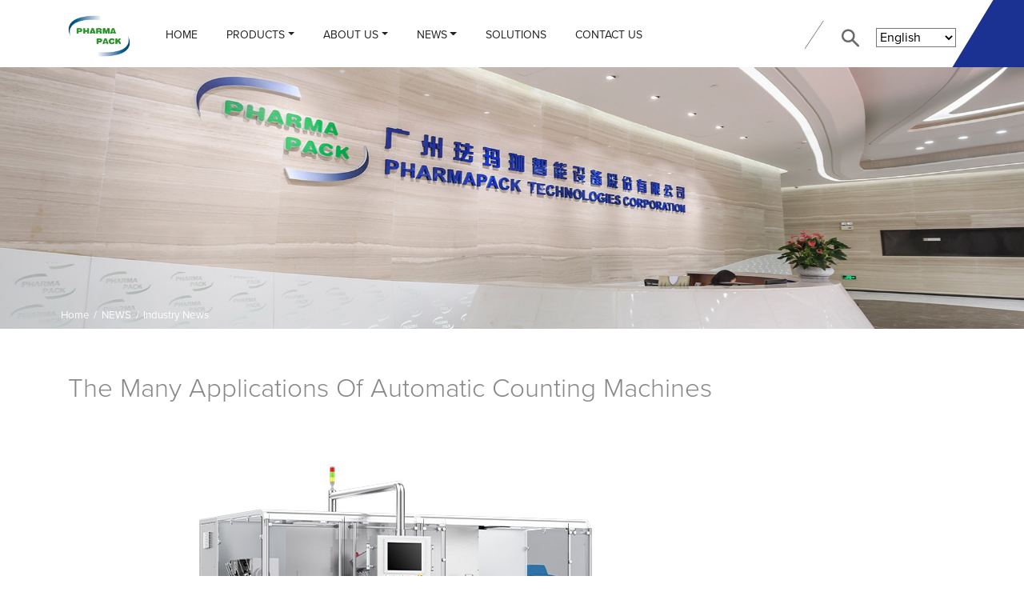

--- FILE ---
content_type: text/html; charset=utf-8
request_url: https://www.pppharmapack.com/industry_news/268.html
body_size: 6443
content:
<!DOCTYPE html>
<html class="no-js" lang="en">
<head>
<meta http-equiv="Content-Type" content="text/html; charset=utf-8" />
<meta http-equiv="X-UA-Compatible" content="IE=edge" />
<meta name="viewport" content="width=device-width, initial-scale=1.0, maximum-scale=1.0" />
<title>The Many Applications Of Automatic Counting Machines</title>
<meta name="description" content="Counting is a huge task. If you are looking to get your business off the ground or if you want to make a profit, there are many ways that automatic counting machines can help. Unfortunately, it is gai">
<meta name="keywords" content=" automatic counting machines ">
<link rel="shortcut icon" href="/favicon.ico">
<link rel="stylesheet" type="text/css" href="/template/pc/skin/style/bootstrap.css?v=0.001" />

<link rel="stylesheet" type="text/css" href="/template/pc/skin/style/style.css?v=0.11793" />

<link rel="stylesheet" type="text/css" href="/template/pc/skin/style/responsive.css?v=0.116" />

<link rel="stylesheet" type="text/css" href="/template/pc/skin/style/carousel.css" />

<link rel="stylesheet" type="text/css" href="/template/pc/skin/style/fonts.css">

<!-- Google Tag Manager -->
<script>(function(w,d,s,l,i){w[l]=w[l]||[];w[l].push({'gtm.start':
new Date().getTime(),event:'gtm.js'});var f=d.getElementsByTagName(s)[0],
j=d.createElement(s),dl=l!='dataLayer'?'&l='+l:'';j.async=true;j.src=
'https://www.googletagmanager.com/gtm.js?id='+i+dl;f.parentNode.insertBefore(j,f);
})(window,document,'script','dataLayer','GTM-T5M4BCH');</script>
<!-- End Google Tag Manager -->
<meta name="facebook-domain-verification" content="g6ce18yqbcz4a47abja02r3nniebj9" />
<script id="mcjs">!function(c,h,i,m,p){m=c.createElement(h),p=c.getElementsByTagName(h)[0],m.async=1,m.src=i,p.parentNode.insertBefore(m,p)}(document,"script","https://chimpstatic.com/mcjs-connected/js/users/7b6f6bddadc7e28f33f18d527/3a8843cd1d6c28fe282b2fb04.js");</script>
<!-- Global site tag (gtag.js) - Google Ads: 336909496 -->
<script async src="https://www.googletagmanager.com/gtag/js?id=AW-336909496"></script>
<script>
  window.dataLayer = window.dataLayer || [];
  function gtag(){dataLayer.push(arguments);}
  gtag('js', new Date());

  gtag('config', 'AW-336909496');
</script><!-- Google tag (gtag.js) -->
<script async src="https://www.googletagmanager.com/gtag/js?id=AW-11228120023"></script>
<script>
  window.dataLayer = window.dataLayer || [];
  function gtag(){dataLayer.push(arguments);}
  gtag('js', new Date());

  gtag('config', 'AW-11228120023');
</script>
</head>

<!-- Google tag (gtag.js) --> <script async src="https://www.googletagmanager.com/gtag/js?id=G-80T01P0NJR"></script> <script> window.dataLayer = window.dataLayer || []; function gtag(){dataLayer.push(arguments);} gtag('js', new Date()); gtag('config', 'G-80T01P0NJR'); </script><body>
<!-- Google Tag Manager (noscript) -->
<noscript><iframe src="https://www.googletagmanager.com/ns.html?id=GTM-T5M4BCH"
height="0" width="0" style="display:none;visibility:hidden"></iframe></noscript>
<!-- End Google Tag Manager (noscript) --><div id="main-menu">
       <div class="menu-social">
          <div class="mt-list">
            <div class="mt-item ico-linkedin"> <a target="_blank" rel="nofollow" href="https://www.linkedin.com/company/pppharmapack/" alt="LinkedIn" title="LinkedIn">
             <span class="iconc iconcfont iconc-Linkedin"></span>
              </a> </div>
            <div class="mt-item ico-facebook"> <a target="_blank" rel="nofollow" href="https://www.facebook.com/Pharmapack-109861121168190" alt="Facebook" title="Facebook">
             <span class="iconc iconcfont iconc-facebook"></span>
              </a> </div>
            <div class="mt-item ico-youtube"> <a target="_blank" rel="nofollow" href="https://youtu.be/XyR9prnsUkY" alt="YouTube" title="YouTube">
             <span class="iconc iconcfont iconc-youtube"></span>
              </a> </div>
            <div class="mt-item ico-twitter"> <a target="_blank" rel="nofollow" href="https://x.com/pharmapack2002" alt="Twitter" title="Twitter">
             <span class="iconc iconcfont iconc-twitter"></span>
              </a> </div>
             </div> 
    </div>
  <div class="container menu">
    <nav id="top-navbar" class="navbar navbar-expand-xl navbar-light "> <a class="navbar-brand d-none d-sm-block" href="https://www.pppharmapack.com"><img src="/uploads/allimg/20210618/8144f80072d04998a0f860349cbc60e6.png" /></a> <a class="navbar-brand d-block d-sm-none" href="https://www.pppharmapack.com"><img src="/favicon.ico" /></a>
      <div class="nav_box">
        <ul class="menu_box">
          <li><a   href="/" title="Home">Home<span class="icon iconfont icon-weibiaoti34 float-right"></span></a> </li>
                    <li>
                      <div class="menu_h"><a href="/products/" title="PRODUCTS">PRODUCTS</a><a href="javascript:void(0)" title="PRODUCTS" class="ts"><span class="icon iconfont icon-close float-right"></span></a></div>
           <ul class="sub_menu clearfix">
                
                     <li><a href="/smart_bottle_packaging_line/" title="Smart Bottle Packaging Line">Smart Bottle Packaging Line</a></li>
                      
                     <li class="small"><a href="/unscrambler/" title="Unscrambler">Unscrambler</a> </li>
                    
                     <li class="small"><a href="/counter/" title="Counter">Counter</a> </li>
                    
                     <li class="small"><a href="/inserter/" title="Inserter">Inserter</a> </li>
                    
                     <li class="small"><a href="/capper/" title="Capper">Capper</a> </li>
                    
                     <li class="small"><a href="/sealing_detection_system/" title="Sealing Detection System">Sealing Detection System</a> </li>
                    
                     <li class="small"><a href="/labeler/" title="Labeler">Labeler</a> </li>
                    
                     <li class="small"><a href="/booklet_outserter/" title="Booklet Outserter">Booklet Outserter</a> </li>
                    
                     <li class="small"><a href="/cartoner/" title="Cartoner">Cartoner</a> </li>
                    
                     <li class="small"><a href="/monoblock/" title="Monoblock">Monoblock</a> </li>
                    
                     <li><a href="/smart_inspection_packaging_line/" title="Smart Inspection Packaging Line">Smart Inspection Packaging Line</a></li>
                      
                     <li class="small"><a href="/inspection_machine/" title="Inspection Machine">Inspection Machine</a> </li>
                    
                     <li class="small"><a href="/labelerbsn/" title="Labeler">Labeler</a> </li>
                    
                     <li class="small"><a href="/tray_loading_machine/" title="Tray Loading Machine">Tray Loading Machine</a> </li>
                    
                     <li><a href="/multi_stick_automatic_packing_machinexwp/" title="Multi-Stick Automatic Packing Machine">Multi-Stick Automatic Packing Machine</a></li>
                      
                     <li class="small"><a href="/multi_stick_automatic_packing_machine/" title="Multi-stick Automatic Packing Machine">Multi-stick Automatic Packing Machine</a> </li>
                    
                     <li class="small"><a href="/4_side_powder_automatic_packing_machine/" title="4 Side Powder Automatic Packing Machine">4 Side Powder Automatic Packing Machine</a> </li>
                    
                     <li class="small"><a href="/horizontal_automatic_packing_machine/" title="Horizontal Automatic Packing Machine">Horizontal Automatic Packing Machine</a> </li>
                    
                     <li class="small"><a href="/weight_checking_and_stick_re_arrange_device/" title="Weight Checking and Stick Re-arrange Device">Weight Checking and Stick Re-arrange Device</a> </li>
                    
                     <li><a href="/secondary_packaging_line_equipment/" title="Secondary Packaging Line Equipment">Secondary Packaging Line Equipment</a></li>
                      
                     <li class="small"><a href="/cartonerurk/" title="Cartoner">Cartoner</a> </li>
                    
                     <li class="small"><a href="/case_packers/" title="Case Packers">Case Packers</a> </li>
                    
                     <li class="small"><a href="/palletizer/" title="Palletizer">Palletizer</a> </li>
                    
                     <li><a href="/track_and_trace_system/" title="Track and Trace System">Track and Trace System</a></li>
                      
                     <li class="small"><a href="/track_and_trace_system/176.html" title="Track and Trace System For Bottle Packaging Lines">Track and Trace System For Bottle Packaging Lines</a> </li>
                    
                     <li class="small"><a href="/track_and_trace_system/175.html" title="Track and Trace System For Carton Packaging Lines">Track and Trace System For Carton Packaging Lines</a> </li>
                           
             </ul>
          
             
              
          </li>
                    <li>
                      <div class="menu_h"><a href="/introduction" title="ABOUT US">ABOUT US</a><a href="javascript:void(0)" title="ABOUT US" class="ts"><span class="icon iconfont icon-close float-right"></span></a></div>
           <ul class="sub_menu clearfix">
                
                       <li><a href="/introduction/" title="Introduction">Introduction</a> </li>
                    
                       <li><a href="/history/" title=" Mile-Stones or Journey"> Mile-Stones or Journey</a> </li>
                    
                       <li><a href="/honors/" title="Honors">Honors</a> </li>
                    
                       <li><a href="/advantages/" title="Advantages">Advantages</a> </li>
                    
                       <li><a href="/our_customers/" title="Our Clients">Our Clients</a> </li>
                           
             </ul>
          
             
              
          </li>
                    <li>
                      <div class="menu_h"><a href="/news/" title="NEWS">NEWS</a><a href="javascript:void(0)" title="NEWS" class="ts"><span class="icon iconfont icon-close float-right"></span></a></div>
           <ul class="sub_menu clearfix">
                
                       <li><a href="/news/" title="News">News</a> </li>
                    
                       <li><a href="/exhibition/" title="Exhibition">Exhibition</a> </li>
                    
                       <li><a href="/blog/" title="Blog">Blog</a> </li>
                    
                       <li><a href="/industry_news/" title="Industry News">Industry News</a> </li>
                           
             </ul>
          
             
              
          </li>
                    <li>
                       <a href="/Featured-Page/solution.html" title="Solutions">Solutions<span class="icon iconfont icon-weibiaoti34 float-right"></span></a>
            
          </li>
                    <li>
                       <a href="/contact/" title="CONTACT US">CONTACT US<span class="icon iconfont icon-weibiaoti34 float-right"></span></a>
            
          </li>
           
        </ul>
      </div>
      <div class="collapse navbar-collapse" id="navbarSupportedContent">
        <ul class="navbar-nav mr-auto">
         <li class="nav-item"><a class="nav-link"  href="/" title="Home">Home</a></li>
                   <li class="nav-item"   style="position:static!important ;"  >
                        <a class="nav-link dropdown-toggle"  href="/products/" title="PRODUCTS">PRODUCTS</a>
                          <div  class="z-menu">
               <div  class="z-menuc">
                  
                   <div class="z-menu-item">
                      <div class="big-z"><a href="/smart_bottle_packaging_line/" title="Smart Bottle Packaging Line">Smart Bottle Packaging Line</a> </div>
                        
                        <div class="small-z"><a href="/unscrambler/" title="Unscrambler">Unscrambler</a></div>
                        
                        <div class="small-z"><a href="/counter/" title="Counter">Counter</a></div>
                        
                        <div class="small-z"><a href="/inserter/" title="Inserter">Inserter</a></div>
                        
                        <div class="small-z"><a href="/capper/" title="Capper">Capper</a></div>
                        
                        <div class="small-z"><a href="/sealing_detection_system/" title="Sealing Detection System">Sealing Detection System</a></div>
                        
                        <div class="small-z"><a href="/labeler/" title="Labeler">Labeler</a></div>
                        
                        <div class="small-z"><a href="/booklet_outserter/" title="Booklet Outserter">Booklet Outserter</a></div>
                        
                        <div class="small-z"><a href="/cartoner/" title="Cartoner">Cartoner</a></div>
                        
                        <div class="small-z"><a href="/monoblock/" title="Monoblock">Monoblock</a></div>
                        
                   </div>
                 
                   <div class="z-menu-item">
                      <div class="big-z"><a href="/smart_inspection_packaging_line/" title="Smart Inspection Packaging Line">Smart Inspection Packaging Line</a> </div>
                        
                        <div class="small-z"><a href="/inspection_machine/" title="Inspection Machine">Inspection Machine</a></div>
                        
                        <div class="small-z"><a href="/labelerbsn/" title="Labeler">Labeler</a></div>
                        
                        <div class="small-z"><a href="/tray_loading_machine/" title="Tray Loading Machine">Tray Loading Machine</a></div>
                        
                   </div>
                 
                   <div class="z-menu-item">
                      <div class="big-z"><a href="/multi_stick_automatic_packing_machinexwp/" title="Multi-Stick Automatic Packing Machine">Multi-Stick Automatic Packing Machine</a> </div>
                        
                        <div class="small-z"><a href="/multi_stick_automatic_packing_machine/" title="Multi-stick Automatic Packing Machine">Multi-stick Automatic Packing Machine</a></div>
                        
                        <div class="small-z"><a href="/4_side_powder_automatic_packing_machine/" title="4 Side Powder Automatic Packing Machine">4 Side Powder Automatic Packing Machine</a></div>
                        
                        <div class="small-z"><a href="/horizontal_automatic_packing_machine/" title="Horizontal Automatic Packing Machine">Horizontal Automatic Packing Machine</a></div>
                        
                        <div class="small-z"><a href="/weight_checking_and_stick_re_arrange_device/" title="Weight Checking and Stick Re-arrange Device">Weight Checking and Stick Re-arrange Device</a></div>
                        
                   </div>
                 
                   <div class="z-menu-item">
                      <div class="big-z"><a href="/secondary_packaging_line_equipment/" title="Secondary Packaging Line Equipment">Secondary Packaging Line Equipment</a> </div>
                        
                        <div class="small-z"><a href="/cartonerurk/" title="Cartoner">Cartoner</a></div>
                        
                        <div class="small-z"><a href="/case_packers/" title="Case Packers">Case Packers</a></div>
                        
                        <div class="small-z"><a href="/palletizer/" title="Palletizer">Palletizer</a></div>
                        
                   </div>
                 
                   <div class="z-menu-item">
                      <div class="big-z"><a href="/track_and_trace_system/" title="Track and Trace System">Track and Trace System</a> </div>
                        
                        <div class="small-z"><a href="/track_and_trace_system/176.html" title="Track and Trace System For Bottle Packaging Lines">Track and Trace System For Bottle Packaging Lines</a></div>
                        
                        <div class="small-z"><a href="/track_and_trace_system/175.html" title="Track and Trace System For Carton Packaging Lines">Track and Trace System For Carton Packaging Lines</a></div>
                        
                   </div>
                 
                </div>
             </div>
             
          </li>
                   <li class="nav-item"  >
                        <a class="nav-link dropdown-toggle"  href="/introduction" title="ABOUT US">ABOUT US</a>
                        <div  class="dropdown-menu top-menu pto">
             
              <div class="d-item"><a href="/introduction/" title="Introduction">Introduction</a> </div>
             
              <div class="d-item"><a href="/history/" title=" Mile-Stones or Journey"> Mile-Stones or Journey</a> </div>
             
              <div class="d-item"><a href="/honors/" title="Honors">Honors</a> </div>
             
              <div class="d-item"><a href="/advantages/" title="Advantages">Advantages</a> </div>
             
              <div class="d-item"><a href="/our_customers/" title="Our Clients">Our Clients</a> </div>
             
            </div>
              
          </li>
                   <li class="nav-item"  >
                        <a class="nav-link dropdown-toggle"  href="/news/" title="NEWS">NEWS</a>
                        <div  class="dropdown-menu top-menu pto">
             
              <div class="d-item"><a href="/news/" title="News">News</a> </div>
             
              <div class="d-item"><a href="/exhibition/" title="Exhibition">Exhibition</a> </div>
             
              <div class="d-item"><a href="/blog/" title="Blog">Blog</a> </div>
             
              <div class="d-item"><a href="/industry_news/" title="Industry News">Industry News</a> </div>
             
            </div>
              
          </li>
                   <li class="nav-item"  >
                        <a class="nav-link"  href="/Featured-Page/solution.html" title="Solutions">Solutions</a>
             
          </li>
                   <li class="nav-item"  >
                        <a class="nav-link"  href="/contact/" title="CONTACT US">CONTACT US</a>
             
          </li>
          
        </ul>
      </div>
      <div id="separator-line">
        <svg viewBox="0 0 100 100" xmlns="http://www.w3.org/2000/svg">
          <line x1="0" y1="100" x2="100" y2="-50" stroke="black" stroke-width="2" />
        </svg>
      </div>
      <div id="menu-services">
        <div id="search"> <img width="22" height="23" src="/template/pc/skin/images/ico-search.svg" /> </div>
        <div id="search-form">
          <form class="form-inline my-2 my-lg-0" method="get" action="/search.html">
           <span class="input input--hoshi">
            <input class="input__field input__field--hoshi" name="keywords" id="keywords" />
            <label class="input__label input__label--hoshi input__label--hoshi-color-1" for="search_txt"> <span class="input__label-content input__label-content--hoshi">Search</span> </label>
            </span>
            <button class="left button orange" type="submit">Search</button>
    <input type="hidden" name="typeid" id="typeid" value="" /><input type="hidden" name="channel" id="channel" value="16" /><input type="hidden" name="notypeid" id="notypeid" value="" /><input type="hidden" name="flag" id="flag" value="" /><input type="hidden" name="noflag" id="noflag" value="" />  </form>
          </div>
        <div id="language">
          <select id="changeLanguage" class="cs-select cs-skin-border">
            <option data-link="https://www.pppharmapack.com/" value="https://www.pppharmapack.com/" disabled selected>English</option>
            <option data-link="https://www.pppharmapack.cn/" value="https://www.pppharmapack.cn/">中文</option>
            <option data-link="https://www.pppharmapack.com/es" value="https://www.pppharmapack.com/es">Español</option>
            <option data-link="https://www.pppharmapack.com/kr" value="https://www.pppharmapack.com/kr">한국어</option>
          </select>
        </div>
        <div id="language-m" class="d-xl-none">
          <select id="changeLanguage-m" class="cs-select cs-skin-border">
            <option data-link="/" value="/" disabled selected>EN</option>
            <option data-link="https://www.pppharmapack.cn/" value="https://www.pppharmapack.cn/">CN</option>
            <option data-link="https://www.pppharmapack.com/es" value="https://www.pppharmapack.com/es">Español</option>
            <option data-link="https://www.pppharmapack.com/kr" value="https://www.pppharmapack.com/kr">한국어</option>
          </select>
        </div>
      </div>
       <div class="navbar-toggler"><a href="javascript:void(0)"><span class="menu_top"></span> <span class="menu_mid"></span> <span class="menu_bot"></span></a></div>
    </nav>
  </div>
</div>
 
<!--sub_banner-->
<div class="carousel-container">
    <div id="pages-carousel" class="owl-carousel">
        <div class="item">
                <img class="d-block w-100" src="/uploads/allimg/20210318/6ad7a8d8fbd3a3a0ed35b0786c750ecf.jpg" />
                   
        </div>
    </div>

    <!-- breadcrumbs -->
    <div class="breadcrumbs-caption">
        <a href="https://www.pppharmapack.com">Home</a> /  <a href='/news/' class='crumb'>NEWS</a> / <a href='/industry_news/'>Industry News</a>    </div>

</div>
<div class="container news-detail">
	<div class="row">
		<div class="col-12 col-sm-12 col-md-12 col-lg-12 col-xl-12 text">
			<h2>The Many Applications Of Automatic Counting Machines</h2>
			<p><span style=";font-family:&#39;Times New Roman&#39;;font-size:14px"><img src="/uploads/ueditor/20220926/7ea0530f4052063e7f754aed35e0c4b9.jpg" title="7ea0530f4052063e7f754aed35e0c4b9.jpg" alt="7ea0530f4052063e7f754aed35e0c4b9.jpg"/></span></p><p><span style=";font-family:&#39;Times New Roman&#39;;font-size:14px">Counting is a huge task. If you are looking to get your business off the ground or if you want to make a profit, there are many ways that </span><span style=";font-family:&#39;Times New Roman&#39;;color:rgb(255,0,0);font-size:14px">automatic counting machines</span><span style=";font-family:&#39;Times New Roman&#39;;font-size:14px">&nbsp;can help. Unfortunately, it is gaining popularity nowadays with lower costs and easier operation characteristics than manual counts. </span></p><p><span style=";font-family:&#39;Times New Roman&#39;;font-size:14px">&nbsp;</span></p><p><span style=";font-family:&#39;Times New Roman&#39;;font-size:14px">What is an Automatic Counting Machine?</span></p><p><span style=";font-family:&#39;Times New Roman&#39;;font-size:14px">&nbsp;</span></p><p><span style=";font-family:&#39;Times New Roman&#39;;font-size:14px">An automatic counting machine is a device that automatically performs a specific counting task. With this top-tier machine, you don&#39;t have to count manually anymore. Instead, the device will do all the work while giving you plenty of freedom. In addition, it can be used in many different industries for different applications, helping in reducing labor costs and increasing accuracy and production speed.</span></p><p><span style=";font-family:&#39;Times New Roman&#39;;font-size:14px">&nbsp;</span></p><p><span style=";font-family:&#39;Times New Roman&#39;;font-size:14px">How do automatic counting machines work?</span></p><p><span style=";font-family:&#39;Times New Roman&#39;;font-size:14px">&nbsp;</span></p><p><span style=";font-family:&#39;Times New Roman&#39;;font-size:14px">Take the automatic counting and filling machine from Pharmapack as an example to help you understand the working principle. </span></p><p><span style=";font-family:&#39;Times New Roman&#39;;font-size:14px">&nbsp;</span></p><p><span style=";font-family:&#39;Times New Roman&#39;;font-size:14px">· The automatic counting machine usually consists of a hopper where workers place their product into the hopper, or it can be done automatically. </span></p><p><span style=";font-family:&#39;Times New Roman&#39;;font-size:14px">&nbsp;</span></p><p><span style=";font-family:&#39;Times New Roman&#39;;font-size:14px">· And then, products are deposited on the vibratory plate that vibrates at a certain frequency to cause the product to move through channels in a single file and then land on detection tunnels.</span></p><p><span style=";font-family:&#39;Times New Roman&#39;;font-size:14px">&nbsp;</span></p><p><span style=";font-family:&#39;Times New Roman&#39;;font-size:14px">· The products are detected by infrared dynamic scanning sensors located at different points across the tunnel. The microprocessor calculates how many products have passed through each detection tunnel at any given time. </span></p><p><span style=";font-family:&#39;Times New Roman&#39;;font-size:14px">&nbsp;</span></p><p><span style=";font-family:&#39;Times New Roman&#39;;font-size:14px">· Then, the products pass through a detection tunnel to the filling nozzles, which fill the container with the product.</span></p><p><span style=";font-family:&#39;Times New Roman&#39;;font-size:14px">&nbsp;</span></p><p><span style=";font-family:&#39;Times New Roman&#39;;font-size:14px">· To ensure accuracy, the counter weighs each container twice: once before it&#39;s filled and once after it&#39;s filled. The container may be rejected or accepted depending on whether or not it has been filled correctly. For example, if a container exceeds its maximum weight limit or is lower than its minimum weight after filling, it will be rejected by an automatic rejection star wheel.</span></p><p><span style=";font-family:&#39;Times New Roman&#39;;font-size:14px">&nbsp;</span></p><p><span style=";font-family:&#39;Times New Roman&#39;;font-size:14px">This way, the counter can detect and reject defective tablets and count tablets in bulk, achieving high-precision and fast counting abilities.</span></p><p><span style=";font-family:&#39;Times New Roman&#39;;font-size:14px">&nbsp;</span></p><p><span style=";font-family:&#39;Times New Roman&#39;;font-size:14px">What can the automatic counting machines be used for?</span></p><p><span style=";font-family:&#39;Times New Roman&#39;;font-size:14px">&nbsp;</span></p><p><span style=";font-family:&#39;Times New Roman&#39;;font-size:14px">There are several applications in different industries that can benefit from the use of an automatic counting machine. Here are some common applications that would benefit from the machines:</span></p><p><span style=";font-family:&#39;Times New Roman&#39;;font-size:14px">&nbsp;</span></p><p><span style=";font-family:&#39;Times New Roman&#39;;font-size:14px">1. Pharmaceutical Industries</span></p><p><span style=";font-family:&#39;Times New Roman&#39;;font-size:14px">It is one of the most indispensable industries nowadays. The pharmaceutical companies are responsible for producing medicines for various diseases and disorders. In this situation, they need machines that can count and fill tablets with high accuracy and fast speed. The automatic tablet counter ensures no errors in production, and the final product meets all quality standards. In addition, the automatic counting machine reduces cost and enhances the efficiency of operations to a large extent. </span></p><p><span style=";font-family:&#39;Times New Roman&#39;;font-size:14px">&nbsp;</span></p><p><span style=";font-family:&#39;Times New Roman&#39;;font-size:14px">2. Food Industries</span></p><p><span style=";font-family:&#39;Times New Roman&#39;;font-size:14px">Enterprises in the food industry often require large food manufacturing facilities where they produce a wide variety of foods in the form of tablets and capsules like candies. An automatic counting machine would be a great tool for these enterprises to improve their production efficiency, reduce labor costs, and provide better quality control of their products.</span></p><p><span style=";font-family:&#39;Times New Roman&#39;;font-size:14px">&nbsp;</span></p><p><span style=";font-family:&#39;Times New Roman&#39;;font-size:14px">3. Healthcare Industries</span></p><p><span style=";font-family:&#39;Times New Roman&#39;;font-size:14px">Using an automatic counting machine can also help improve the working efficiency in the healthcare industry. For instance, the automatic counting machine guarantees the correct dosage is given to users so that they do not overdose or under-dose themselves. </span></p><p><span style=";font-family:&#39;Times New Roman&#39;;font-size:14px">&nbsp;</span></p><p><span style=";font-family:&#39;Times New Roman&#39;;font-size:14px">Conclusion</span></p><p><span style=";font-family:&#39;Times New Roman&#39;;font-size:14px">&nbsp;</span></p><p><span style=";font-family:&#39;Times New Roman&#39;;font-size:14px">In the end, Whether you require a new automatic counting machine or want to learn more about its many uses, check out our selection here at www.pppharmapack.com! We will provide more information to you<span style="font-family:微软雅黑">！</span><span style="font-family:Times New Roman">Thanks for your reading</span><span style="font-family:微软雅黑">！</span></span></p><p><br/></p>		</div>
     </div>   
</div>




--- FILE ---
content_type: text/css
request_url: https://www.pppharmapack.com/template/pc/skin/style/style.css?v=0.11793
body_size: 24458
content:
a, a:hover {

	text-decoration: none;

}

a:hover {

	color: #004190;

}

a {

	color: #676767;

}

img { 

  max-width:100%;

}

hr {

	display: block;

	height: 0.5px;

	border-color: #e0e0e0;

	background-color: #e0e0e0;

	padding: 0;

}

input:focus{ outline: none !important; }

section hr {

	margin: 2.39% 0 -2.39% 0;

}

em {

	font-size: 90%;

	color: #666;

}

section h2, h2 {

	font-size: 25pt;

	font-weight: lighter;

	line-height: 1;

	margin-bottom: 14px;

	color: #888;

}

section h2 {

	text-align: center;

}

section p {

	text-align: center;

	font-size: 12pt;

	font-weight: lighter;

	margin-bottom: 25px;

}

h2.left {

	text-align: left;

}

h2.orange {

	color: #004190;

}

.payoff {

	color: #888;

	text-align: left;

	font-weight: lighter;

	font-size: 15pt;

	margin-bottom: 20px;

}

.text h2,.wtext h2 {

	text-align: left;

	font-size: 25pt;

	font-weight: lighter;

	line-height: 1;

	margin-bottom: 14px;

}

#solutionbeverages-down .text h2 {

	margin-top: 30px;

	font-size: 28pt;

	font-weight: 300;

}

.text h3 {

	font-weight: 600;

	color: #000000;

	font-size: 15pt;

}

section.prev-home p, section.prev-home h2 {

	text-align: left;

}

section.brands p, section.brands h2 {

	text-align: left;

}

 .box-title::before {

content: "";

height: 27px;

width: 2px;

background: #004190;

transform: rotate(20deg);

display: inline-block;

margin-left: 12px;

margin-right: 7px;

vertical-align: middle;

-webkit-transition: all 0.25s ease-in-out;

-moz-transition: all 0.25s ease-in-out;

transition: all 0.25s ease-in-out;

position: absolute;

left: 3px;

}

.box-title {

	font-size: 15pt;

	font-weight: lighter;

	padding: 10px;

	margin-bottom: 5px;

	text-align: left;

	display: inline-block;

	vertical-align: middle;

	width: 100%;

	position: relative;

	-webkit-transition: all 0.25s ease-in-out;

	-moz-transition: all 0.25s ease-in-out;

	transition: all 0.25s ease-in-out;

}

.pro_s1{ text-align:center; overflow:hidden; white-space:nowrap; }

.pro_sc{ text-align:center; overflow:hidden; display: -webkit-box ;

-webkit-line-clamp: 2 ;

-webkit-box-orient: vertical ;

 font-size: 13pt; font-weight: lighter; margin-bottom: 15px;}





.box-title span {

	-webkit-transition: all 0.25s ease-in-out;

	-moz-transition: all 0.25s ease-in-out;

	transition: all 0.25s ease-in-out;

	padding-left: 20px;

	color: #222222;

	display: block;

	   

}

.box-title .arrow {

	background: url('../images/box-arrow.png') no-repeat center;

	background-size: auto;

	width: 16px;

	height: 14px;

	position: absolute;

	right: 10px;

	background-size: 100%;

	top: 50%;

	transform: translateY(-50%);

	opacity: 0;

}

a:hover .box-title {

	-webkit-transition: all 0.20s ease-in-out;

	-moz-transition: all 0.20s ease-in-out;

	transition: all 0.20s ease-in-out;

	background: #004190;

	color: #ffffff;

}

a:hover .box-title span {

	-webkit-transition: all 0.25s ease-in-out;

	-moz-transition: all 0.25s ease-in-out;

	transition: all 0.25s ease-in-out;

	padding-left: 4px;

	padding-right: 16px;

	position: relative;

	color: #ffffff;

}

a:hover .box-title .arrow {

	-webkit-transition: all 0.25s ease-in-out;

	-moz-transition: all 0.25s ease-in-out;

	transition: all 0.25s ease-in-out;

	opacity: 1;

}

 a:hover .box-title::before {

-webkit-transition: all 0.25s ease-in-out;

-moz-transition: all 0.25s ease-in-out;

transition: all 0.25s ease-in-out;

transform: translateY(-113%) rotate(20deg);

background: #ffffff;

}

.box-item {

	position: relative;

}

.news-abstract .arrow {

	-webkit-transition: all 0.25s ease-in-out;

	-moz-transition: all 0.25s ease-in-out;

	transition: all 0.25s ease-in-out;

	background: url('../images/box-arrow.png') no-repeat center;

	background-size: auto;

	width: 16px;

	height: 14px;

	position: absolute;

	right: 10px;

	background-size: 100%;

	bottom: 6%;

	transform: translateY(-50%);

	opacity: 0;

}

a:hover .news-abstract .arrow {

	-webkit-transition: all 0.25s ease-in-out;

	-moz-transition: all 0.25s ease-in-out;

	transition: all 0.25s ease-in-out;

	opacity: 1;

}

.box-icons {

	-webkit-transition: all 0.25s ease-in-out;

	-moz-transition: all 0.25s ease-in-out;

	transition: all 0.25s ease-in-out;

	background: #004190;

	visibility: hidden;

	opacity: 0;

	width: auto;

	overflow: hidden;

	padding: 5px;

	position: absolute;

	top: 0px;

	right: 0px;

}

a:hover .box-icons {

	-webkit-transition: all 0.25s ease-in-out;

	-moz-transition: all 0.25s ease-in-out;

	transition: all 0.25s ease-in-out;

	visibility: visible;

	opacity: 1;

}

a .product-abstract {

	padding-left:10px;

	margin-bottom: 6%;

	color: #222;

	font-weight: lighter;

	font-style: italic;

}

a .product-zbstract {

	padding-left:10px;

	margin-bottom: 6%;

	color: #222;

	font-weight: lighter;

	font-style: italic; 

	position:relative;



}

.more-js-toggle {

	position:absolute; 

	left:0; 

	bottom:0;

	background:url(../images/display_btn.png) center top no-repeat;

	text-align:center;

	font-size:16px;

	padding:12px 0px; 

	color:#0070bc;

}

.close-js-toggle {

	text-align:center;

	font-size:16px;

	padding:12px 0px; 

	color:#0070bc;

}

.display_btn span {

	display:block;

	text-align:center;

	font-size:16px;

	padding:12px 0px; 

	width:100%;

	cursor:pointer;

	background: rgba(0, 0, 0, .2);

}

.display_btn .close {

	color:#0070bc;

}

.display_btn .open {

	color:#ffffff;

}

.display_btn .open:hover {

	color:#0070bc;

}



.news-date {

	color: #222222;

	font-size: 12.5pt;

	font-weight: lighter;

	padding-bottom: 12px;

	text-align: right;

	display: inline-block;

	vertical-align: middle;

	width: 100%;

	padding-right: 10px;

}

 .news-date::after {

content: "";

height: 27px;

width: 2px;

background: #004190;

transform: rotate(20deg);

display: inline-block;

margin-left: 12px;

margin-right: 10px;

vertical-align: middle;

}

#home-carousel {

	z-index: 0;

}

input:focus, button:focus {

	outline: none !important;

}

body {

	background: #ffffff;

	font-family: "proxima-nova", Arial;

	font-size: 12pt;

}

#main-menu {

	width: 100%;

	position: relative;

	padding-top: 6.5px;

	right: 0;

	top: 0;

	height: 84px;

}

#main-menu::after {

clip-path: polygon(51px 0%, 100% 0%, 100% 100%, 0% 100%);

-webkit-clip-path: polygon(51px 0%, 100% 0%, 100% 100%, 0% 100%);

background-color: #004190;

content: '';

display: block;

position: absolute;

width: 19.7988888%;

height: 100%;

top: 0;

right: 0;

height: 84px;

}

 #main-menu::after {

background: url('../images/menu-bck.svg?v=0.03') no-repeat transparent;

content: '';

display: block;

position: absolute;

width: 19.7988888%;

height: 100%;

top: 0;

right: 0;

height: 84px;

}

.navbar {

	z-index: 1;

	padding: 0px;

	position: static;

}

.container.service-bottom {

	margin-top: 0;

	margin-bottom: 3%;

}

.container-fluid.carousel-container {

	min-height: 107px;

	margin: 0;

}

.home.container-fluid.carousel-container {

	min-height: 107px;

	margin: 0;

	padding: 0;

}

.carousel-control-prev:focus, .carousel-control-next:focus {

	opacity: 1;

}

.carousel-control-prev, .carousel-control-next {

	-webkit-transition: all 0.25s ease-in-out;

	-moz-transition: all 0.25s ease-in-out;

	transition: all 0.25s ease-in-out;

	background: #004190;

	position: relative;

	top: -515px;

	width: 84px;

	height: 84px;

	margin-bottom: 2px;

	opacity: 1;

}

.carousel-control-prev:hover, .carousel-control-next:hover {

	-webkit-transition: all 0.25s ease-in-out;

	-moz-transition: all 0.25s ease-in-out;

	transition: all 0.25s ease-in-out;

	opacity: 1;

	background: #003382;

	-webkit-box-shadow: rgba(0, 51, 130, 0.2) 0px 1px 1px, rgba(0, 51, 130, 0.2) 0px 2px 2px, rgba(0, 51, 130, 0.2) 0px 4px 4px, rgba(0, 51, 130, 0.2) 0px 8px 8px, rgba(0, 51, 130, 0.2) 0px 16px 16px, rgba(0, 51, 130, 0.2) 0px 32px 32px;

	-moz-box-shadow: rgba(0, 51, 130, 0.2) 0px 1px 1px, rgba(0, 51, 130, 0.2) 0px 2px 2px, rgba(0, 51, 130, 0.2) 0px 4px 4px, rgba(0, 51, 130, 0.2) 0px 8px 8px, rgba(0, 51, 130, 0.2) 0px 16px 16px, rgba(0, 51, 130, 0.2) 0px 32px 32px;

	box-shadow: rgba(0, 51, 130, 0.2) 0px 1px 1px, rgba(0, 51, 130, 0.2) 0px 2px 2px, rgba(0, 51, 130, 0.2) 0px 4px 4px, rgba(0, 51, 130, 0.2) 0px 8px 8px, rgba(0, 51, 130, 0.2) 0px 16px 16px, rgba(0, 51, 130, 0.2) 0px 32px 32px;

}

.container.carousel-control {

	position: relative;

	max-width: 1730px;

	z-index: 0;

	height: 0px;

}

.carousel-indicators li {

	background: #ffffff !important;

	width: 15px;

	height: 15px;

}

.carousel-indicators .active {

	background: #004190 !important;

}

.carousel-indicators {

	position: relative;

	z-index: 15;

	padding-left: 0;

	margin-right: 0;

	margin-left: 85px;

	float: left;

	top: -409px;

}

.container.carousel-caption-control {

	position: relative;

	max-width: 1730px;

}

.breadcrumbs-caption {

	position: absolute;

	z-index: 10;

	bottom: 2%;

	transform: translateX(-50%);

	left: 50%;

	max-width: 1170px;

	display: flex;

	width: 100%;

	padding: 0 15px;

	color: #fff;

	font-size: 10pt;

}

.breadcrumbs-caption a, .breadcrumbs-caption span {

	padding: 0 0.5%;

}

.breadcrumbs-caption a {

	color: #ffffff;

}

.carousel-caption {

	position: absolute;

	z-index: 10;

	top: 55%;

	transform: translateY(-50%) translateX(-50%);

	left: 50%;

	max-width: 1170px;

	display: flex;

	width: 100%;

	padding: 0 15px;

}

.caption-off {

	font-family: "proxima-nova", Arial;

	font-weight: 400;

	font-size: 15pt;

	line-height: 17pt;

	padding-bottom: 23px;

}

.caption-separator-line {

	width: 105px;

	align-self: center;

	height: 174px;

	margin: auto;

}

.solutionsteps .caption-separator-line {

	margin: 0 0 5% auto;

}

footer .caption-separator-line {

	padding-right: 1rem;

	height: 100%;

}

.carousel-caption > div {

	display: inline-block;

}

.carousel-caption .caption-title {

	text-align: right;

	align-self: flex-start;

	width: 45%;

}

#home-carousel .carousel-caption .caption-title {

	align-self: center;

}

.carousel-caption .caption-text { /*align-self: flex-end;*/

	text-align: left;

	width: 55%;

	padding-left: 2%;

	position: relative;

	padding-top: 50px;

}

#home-carousel .carousel-caption .caption-text {

	align-self: center;

}

.caption-text.icons-container { /*padding-top:15%;*/

}

.carousel-caption .caption-title h1 {

	font-family: "proxima-nova", Arial;

	font-weight: lighter;

	font-size: 36pt;

	line-height: 38pt;

}

.carousel-caption .caption-title h1.smaller {

	font-size: 30pt;

	line-height: 32pt;

}

#internal-carousel .container.for-caption .carousel-caption {

	max-width: 918px;

	position: absolute;

	bottom: 0;

	margin-bottom: 4.3%;

	font-size: 21px;

	z-index: 999999;

	left: 29%;

}

.contact #internal-carousel .container.for-caption .carousel-caption {

	max-width: 918px;

	position: absolute;

	bottom: 0;

	margin-bottom: 5.5%;

	left: 10%;

}

.form-contact .input {

	max-width: 100%;

}

.form-contact .input__label-content--hoshi {

	position: absolute;

	line-height: 2;

}

.container-fluid.training-location {

	margin-top: 2%;

	margin-bottom: 2%;

}

.category #internal-carousel .container.for-caption .carousel-caption {

	left: 6%;

	max-width: 1000px;

	margin-bottom: 56px;

}

.container-fluid.carousel-container.detail-prod #internal-carousel .container.for-caption .carousel-caption {

	margin-bottom: 18%;

}

.container-fluid.carousel-container.whoweare #internal-carousel .container.for-caption .carousel-caption {

	margin-bottom: 229px;

}

.container-fluid.carousel-container.complete-lines #internal-carousel .container.for-caption .carousel-caption {

	margin-bottom: 170px;

}

.carousel-control-prev-icon, .carousel-control-next-icon {

	width: 32px;

	height: 24px;

}

.carousel-control-prev-icon {

	background: url("../images/ico-arrow_left.svg") no-repeat center;

	background-size: 32px 24px;

}

.carousel-control-next-icon {

	background: url("../images/ico-arrow_right.svg") no-repeat center;

	background-size: 32px 24px;

}

/* responsive*/

.container-fluid.solution .row {

	width: 100%;

	margin: 0 auto;

	position: absolute;

	top: 0;

}

.container-fluid.solution, .container-fluid.services {

	position: relative;

	padding: 0;

	max-width: 1878px;

	height: 883px;

}

.container-fluid.services .row { /*margin-top:169px;*/

}

.whoweare-bottom span.ico {

	max-width: 45px;

	max-height: 45px;

	display: block;

	float: left;

	margin-right: 15px;

}

.whoweare-bottom  iframe{ height:500px;}







.whoweare-bottom .info h2 {

	margin: 0;

}

.whoweare-bottom .info p {

	margin-left: 60px;

	margin-bottom: 30px;

}

h2.form-response-message {

	margin: 150px 0 !important;

	text-align: center;

}

.container-fluid.whoweare-top, .container-fluid.whoweare-bottom {

	max-width: 1878px;

	position: relative;

	padding: 0;

}

.whoweare-top .col-sm-12.text, .whoweare-bottom .col-sm-12.text {

	text-align: center;

}

.whoweare-top .col-sm-12.text h2, .whoweare-top .col-sm-12.text h1 {

	margin-top: 1.5%;

}

.whoweare-top .col-sm-12.text p {

	width: 70%;

	margin: 0 auto 1.5%;

}

.container-fluid.solution .col-sm-4 a, .container-fluid.services .col-sm-4 a, .news-item {

	background-repeat: no-repeat;

	background-position-x: center;

	background-position-y: center;

	position: relative;

}

.row.home-box .news-item {

	background-position-y: bottom;

}

.news-detail .caption-title {

	white-space: normal;

}

#internal-carousel .caption-title {

	left: 0;

	width: 100%;

	text-align: center;

	bottom: 35%;

	position: absolute;

	z-index: 9;

	color: #fff;

}

.category #internal-carousel .caption-title {

	bottom: 230px;

}

.carousel-container.complete-lines #internal-carousel .caption-title {

	bottom: 408px;

}

.internal .caption-title {

	top: 34%;

}

.internal .caption-text {

	position: absolute;

	z-index: 8;

	top: 41%;

	left: 42%;

	background: rgba(0, 51, 130, 0.9);

	padding: 50px;

	width: 40%;

	font-size: 28px;

	font-weight: 600;

	line-height: 42px;

	color: #fff;

	min-height: 22%;

}

.internal .caption-button {

	position: absolute;

	z-index: 9;

	top: 66%;

	left: 82%;

	margin-left: 0;

}

.container-fluid.news .col-sm-3 {

	max-height: 671px;

	border-right: 2px solid rgba(255, 255, 255, .9);

}

.container-fluid.news .col-sm-3:last-child {

	border-right: none;

}

.container-fluid.map-filter {

	padding: 0;

	max-width: 1878px;

	margin: 1% auto;

}

.container-fluid.form-contact {

	padding: 0;

	max-width: 1878px;

}

.form-contact form {

	width: 100%;

}

.product-title, .news-title {

	-webkit-transition: all 0.2s ease-in-out;

	-moz-transition: all 0.2s ease-in-out;

	transition: all 0.2s ease-in-out;

	background: #003382;

	color: #ffffff;

	padding: 0.65em;

	width: 70%;

	font-weight: 600;

	position: relative;

	top: -4.4vh;

	left: 0;

	z-index: 99;

	text-transform: uppercase;

	height: 8.8vh;

	overflow: hidden;

}

.news-abstract {

	-webkit-transition: all 0.20s ease-in-out;

	-moz-transition: all 0.20s ease-in-out;

	transition: all 0.20s ease-in-out;

	font-size: 12.5pt;

	color: #212529;

	font-weight: lighter;

	line-height: 18pt;

	padding: 10px 15px 20px;

	position: relative; 

}

a:hover .news-abstract {

	-webkit-transition: all 0.20s ease-in-out;

	-moz-transition: all 0.20s ease-in-out;

	transition: all 0.20s ease-in-out;

	background: #004190;

	color: #ffffff;

}

.container-fluid.solution .col-sm-4, .container-fluid.services .col-sm-4 {

	padding-bottom: 103px;

	padding-top: 169px;

}

.container-fluid.services .col-sm-4 {

	border-right: 2px solid rgba(0, 0, 0, .1);

}

.container-fluid.services .col-sm-4:last-child {

	border-right: none;

}

.container-fluid.solution .col-sm-4 {

	padding-bottom: 65px;

	border-right: 2px solid rgba(0, 0, 0, .1);

	padding-top: 203px;

}

.container-fluid.solution .col-sm-4:last-child {

	border-right: none;

}

section {

	padding: 2.39% 0;

}

footer {

	background-color: #f2f2f6;

	padding: 2.39% 0 0;

	background-image: linear-gradient(110deg, #f2f2f6 0, #f2f2f6 57%, #fff 57.1%, #f2f2f6 57.2%);

	background-size: 110%, 100%;

}

/*footer .footer-menu { 



    }*/



    footer.home {

	background-color: #fff;

	background-image: linear-gradient(110deg, #fff 0, #fff 57%, #f2f2f6 57.1%, #fff 57.2%);

	background-size: 110%, 100%;

}

section.home-news {

	background: #F2F2F6;

	position: relative;

}

.container-fluid.news .row.home-box .col-sm-3:hover {

	padding: 0px;

	-webkit-transition: all 0.2s ease-in-out;

	-moz-transition: all 0.2s ease-in-out;

	transition: all 0.2s ease-in-out;

}

.container-fluid.news-list .row .col-sm-3:hover {

	padding: 0px;

	-webkit-transition: all 0.2s ease-in-out;

	-moz-transition: all 0.2s ease-in-out;

	transition: all 0.2s ease-in-out;

}

.container-fluid.news .news-item {

	-webkit-transition: all 0.2s ease-in-out;

	-moz-transition: all 0.2s ease-in-out;

	transition: all 0.2s ease-in-out;

	height: 339px;

	margin-top: 142px;

	position: relative;

}

.news-logo {

	position: absolute;

	bottom: 0;

	right: 0;

	width: 100px;

	height: 100px;

	background: #fff;

	text-align: center; /*line-height: 120px; */

}

.news-logo img { /* width: 90%; */

}

.row.home-box .news-logo {

	width: 100px;

	height: 100px;

	line-height: 100px;

}

.container-fluid.news .row.home-box .col-sm-3:hover .news-item {

	margin: 0px;

	height: 481px;

	-webkit-transition: all 0.2s ease-in-out;

	-moz-transition: all 0.2s ease-in-out;

	transition: all 0.2s ease-in-out;

}

.container-fluid.news .row.home-box .col-sm-3:hover .news-date {

	-webkit-transition: all 0.2s ease-in-out;

	-moz-transition: all 0.2s ease-in-out;

	transition: all 0.2s ease-in-out;

	background: #004190;

}

.container-fluid.news .row.home-box .col-sm-3:hover .news-abstract {

	-webkit-transition: all 0.2s ease-in-out;

	-moz-transition: all 0.2s ease-in-out;

	transition: all 0.2s ease-in-out;

	padding-left: 15px;

	padding-right: 15px;

	color: #ffffff;

	background: #003382;

	max-height: 188px;

}

.container-fluid.news .row.home-box .col-sm-3 .news-abstract span, .container-fluid.news-list .row .col-sm-3:hover .news-abstract span {

	-webkit-transition: all 0.2s ease-in-out;

	-moz-transition: all 0.2s ease-in-out;

	transition: all 0.2s ease-in-out;

	background: url("/images/carousel-arrow-dx.png") no-repeat center center;

	width: 32px;

	height: 24px;

	position: absolute;

	bottom: 9%;

	right: 4%;

	opacity: 0;

}

.container-fluid.news .row.home-box .col-sm-3:hover .news-abstract span, .container-fluid.news-list .row .col-sm-3:hover .news-abstract span {

-webkit-transition: all .5s ease-in-out;

-moz-transition: all .5s ease-in-out;

transition: all .5s ease-in-out;

	opacity: 1;

}

.container-fluid.services h2 {

	top: 26px;

}



section.services .text1 h3 {

	text-align:left;

	padding-top:6pt;

	font-weight: 600;

	color: #000000; 

	font-size: 15pt;

}



@media screen and (min-width:860px) {

section.services .text1 h3 {

	height:36pt;

}

}

.pagination_1{ padding:0; margin:0;}

.pagination_1 li{ list-style:none; line-height:35px;}

.pagination_1 li strong{color:#006fbc;}



section.services .text1 p {

	overflow:hidden;

	height:52pt;

	display: -webkit-box;

	-webkit-box-orient: vertical;

	-webkit-line-clamp: 3; 

	text-align:left;  

}

.form-line {

	padding-top:15pt;

}

input.sbth {

	border: 0;

	border-radius: 4pt;

	background:#004190;

	width:100%;

	text-align:center;

	color:#FFFFFF;

	line-height:30pt;

	font-size: 15pt;

	cursor:pointer;

}

input.sbth_b {

	border: 1px solid #004190; 

	background:#004190;

	width:100%;

	text-align:center; 

	color:#fff;

	line-height:30pt;

	font-size:16px;

	cursor:pointer;

}

input.sbth_b:hover {

	border: 1px solid #0e59b4; 

    background:#0e59b4;

}

input.sbth:hover {

	background:#0e59b4;

}

section.prev-home {

	background: #f2f2f6;

}

.logo-footer {

	max-width: 60px;

	margin-bottom: 10px;

}

footer a {

	display: inline;

}

#nav-footer a {

	font-weight: lighter;

	line-height: 12pt;

	font-size: 12pt;

	color: #212529;

}

#nav-footer a:hover {

	color: #004190;

}

footer .social-item a {

	width: 100%;

	height: 100%;

	display: block;

	position: relative;

}

footer h2 {

	text-shadow: rgba(0, 0, 0, 0.2) 0px 2px 2px, rgba(0, 0, 0, 0.2) 0px 4px 4px, rgba(0, 0, 0, 0.2) 0px 8px 8px, rgba(0, 0, 0, 0.2) 0px 16px 16px, rgba(0, 0, 0, 0.2) 0px 32px 32px;

	color: #ffffff;

	font-size: 122px;

	text-align: left;

}

footer .col-sx {

	float: right;

	width: 20px;

	margin-right: 50px;

}

footer .col-dx {

	float: right;

	overflow: hidden;

}

.navbar-brand {

	padding: 0; 

	padding-right:20px;

}

/*#navbarSupportedContent {  padding: 0 0 0 1rem; min-height: 87px; }*/

footer .container-fluid {

	padding: 0px;

	max-width: 1878px;

	background: #ffffff;

}



footer .btn.btn-primary {

	-webkit-transition: all 0.25s ease-in-out;

	-moz-transition: all 0.25s ease-in-out;

	transition: all 0.25s ease-in-out;

	border-radius: 0;

	background: url("../images/ico-arrow_right.svg") no-repeat 90% center #004190;

	background-size: 30px 23px;

	border: 0;

	padding: 21px 54px 21px 16px;

	margin-top: 31px;

	font-weight: 600;

	font-size: 19px;

	margin-right: 2em;

}

footer .btn.btn-primary:hover, footer .btn.btn-primary:focus {

	-webkit-transition: all 0.25s ease-in-out;

	-moz-transition: all 0.25s ease-in-out;

	transition: all 0.25s ease-in-out;

	background-color: #003382;

	-webkit-box-shadow: rgba(0, 51, 130, 0.2) 0px 1px 1px, rgba(0, 51, 130, 0.2) 0px 2px 2px, rgba(0, 51, 130, 0.2) 0px 4px 4px, rgba(0, 51, 130, 0.2) 0px 8px 8px, rgba(0, 51, 130, 0.2) 0px 16px 16px, rgba(0, 51, 130, 0.2) 0px 32px 32px;

	-moz-box-shadow: rgba(0, 51, 130, 0.2) 0px 1px 1px, rgba(0, 51, 130, 0.2) 0px 2px 2px, rgba(0, 51, 130, 0.2) 0px 4px 4px, rgba(0, 51, 130, 0.2) 0px 8px 8px, rgba(0, 51, 130, 0.2) 0px 16px 16px, rgba(0, 51, 130, 0.2) 0px 32px 32px;

	box-shadow: rgba(0, 51, 130, 0.2) 0px 1px 1px, rgba(0, 51, 130, 0.2) 0px 2px 2px, rgba(0, 51, 130, 0.2) 0px 4px 4px, rgba(0, 51, 130, 0.2) 0px 8px 8px, rgba(0, 51, 130, 0.2) 0px 16px 16px, rgba(0, 51, 130, 0.2) 0px 32px 32px;

}



footer h3 {

	font-size: 18pt;

	font-weight: 400;

}

#inlineFormInput {

	margin-right: 3rem !important;

}

#nav-footer ul {

	list-style: none;

	padding: 0;

}

.social-item {

	width: 20px;

	height: 20px;

	margin-bottom: 15px;

}

.box-social .social-item:hover {

	-webkit-transition: all 0.25s ease-in-out;

	-moz-transition: all 0.25s ease-in-out;

	transition: all 0.25s ease-in-out;

}

.box-social .social-item:hover path {

	fill: #004190;

}

#nav-footer li {

	padding-bottom: 4%;

}

.form-inline {

	margin-top: 7%;

}

.form-inline label {

	margin-bottom: 11px;

}

 .form-inline .input__label--hoshi::before, .form-inline .input__label--hoshi::after {

top: 14px;

}

.form-inline .input__field--hoshi {

	padding: 1em 0.15em 10px;

}

#inlineFormInputGroup {

	margin-right: 3rem !important;

}

.form-check-label {

	color: #595F6E;

	font-size: 16px;

}

.form-check-input {

	border: 1px solid #004190 !important;

	background: #ffffff;

	position: relative;

	margin-left: 0;

}

.form-check {

	padding: 0;

}

.form-check.w-50 {

	display: inline-block;

	padding: 0.5em;

	float: left;

}

.form-check-landing {

	-ms-transform: scale(1.5, 1.5);

	-webkit-transform: scale(1.5, 1.5);

	transform: scale(1.5, 1.5);

}

.btn.btn-primary {

	margin-left: auto;

}

.col-sm-3.latest-news {

}

.box-latest-news {

	width: 100%;

	display: inline-block;

}

.box-latest-news p {

    padding-top:5px;

	font-size: 12pt;

}

.cc-tit{ font-size:18px; line-height:30px; font-weight:bold;}





.col-sm-3.latest-news h3 {

	margin-top: 26%;

	text-align: right;

	color: #004190;

	line-height: 37px;

	font-weight: 600;

	font-size: 30px;

}

.col-sm-3.latest-news p {

	text-align: right;

	margin-top: 8.5%;

}

.close-line {

	background: #888;

	padding: 10px 0;

	width: 100%;

	text-align: center;

	color: #FFFFFF;

	font-weight: 600;

	font-size: 13px;

}

.close-line .piva {

	display: inline-block;

}

#nav-subfooter {

	display: inline-block;

	margin-left: 20px;

	vertical-align: bottom;

}

#nav-subfooter ul {

	list-style-type: none;

	margin: 0;

	padding: 0;

	overflow: hidden;

}

#nav-subfooter ul li {

	float: left;

}

#nav-subfooter ul li a {

	padding: 0 10px;

	color: #FFFFFF;

	font-weight: 600;

	font-size: 13px;

}

#nav-subfooter ul li a:hover {

	color: #ccc;

}

.navbar-nav li.nav-item > a {

	-webkit-transition: all 0.2s ease-in-out;

	-moz-transition: all 0.2s ease-in-out;

	transition: all 0.2s ease-in-out;

	border-bottom: 4px solid #ffffff;

	text-transform: uppercase;

	padding-top: 26px;

	padding-bottom: 26px;

}

.navbar-nav li.nav-item > a:hover, .navbar-nav li.nav-item > a.active {

	-webkit-transition: all 0.8s ease-in-out;

	-moz-transition: all 0.8s ease-in-out;

	transition: all 0.8s ease-in-out;

	border-bottom: 4px solid #004190;

	color: #004190 !important;

	background: transparent;

}

 #dropdown-services ul > .dropdown-item:nth-child(4) {

clear: both;

}

 #dropdown-services ul > .dropdown-item:nth-child(4), #dropdown-services ul > .dropdown-item:nth-child(5), #dropdown-services ul > .dropdown-item:nth-child(6) {

margin-top: 2rem;

}

.navbar-nav > .nav-item > a {

	font-size: 14px;

	font-weight: 400;

	color: #222 !important;

}

.dropdown-item:hover, .dropdown-item:focus {

	background-color: transparent;

}

.dropdown-menu.top-menu .dropdown-item span {

	color: #004190;

	font-weight: 300;

	font-size: 18px;

}

.dropdown-menu.top-menu ul, .dropdown-menu.top-menu li {

	padding: 0px;

}

.dropdown-menu.top-menu ul > .dropdown-item {

	width: 31.3%;

	margin-right: 2%;

}

.dropdown-menu.top-menu ul > .dropdown-item:last-child {

	margin-right: 0;

}

#dropdown-solution.dropdown-menu.top-menu ul > .dropdown-item {

	width: 20%;

}

#dropdown-about.dropdown-menu.top-menu ul > .dropdown-item {

	width: 23.5%;

}

.dropdown-menu.top-menu ul > .dropdown-item#equipment {

	width: 34%;

}

.dropdown-menu-second-level a.dropdown-item {

	display: block;

	white-space: normal;

	font-weight: 300;

	color: #222222;

	-webkit-transition: all 0.2s ease-in-out;

	-moz-transition: all 0.2s ease-in-out;

	transition: all 0.2s ease-in-out;

	padding-left: 0;

	padding-right: 0;

	padding-top: 0;

	font-size: 15px;

}

.dropdown-menu-second-level a.dropdown-item:hover {

	color: #004190;

	-webkit-transition: all 0.2s ease-in-out;

	-moz-transition: all 0.2s ease-in-out;

	transition: all 0.2s ease-in-out;

}

#mini-site-col1, #mini-site-col2 {

	visibility: hidden;

}

#nav-link-mini-site-col1, #nav-link-mini-site-col2 {

	display: none;

}

.dropdown-menu-second-level {

	padding-top: 4px;

}

.dropdown-item {

	display: block;

	width: 100%;

	padding: 0px 15px;

	clear: both;

	border: 0;

}

#dropdown-solution .dropdown-menu.top-menu ul > .dropdown-item {

	width: 20%;

}

.dropdown-menu.top-menu.show ul > li {

	display: block;

	clear: unset;

}

.dropdown-menu.top-menu ul > .dropdown-item span {

	width: 100%;

	display: block;

	padding-bottom: 0.8rem;

	color: #000;

	font-weight: 600;

	font-size: 18px;

}

.dropup, .dropdown {

	position: static;

	-webkit-transition: all 0.8s ease-in-out;

	-moz-transition: all 0.8s ease-in-out;

	transition: all 0.8s ease-in-out;

}

.dropdown-menu.top-menu {

	-webkit-transition: all 0.8s ease-in-out;

	-moz-transition: all 0.8s ease-in-out;

	transition: all 0.8s ease-in-out;

}

#navbarSupportedContent .navbar-nav.mr-auto > li.nav-item:hover .dropdown-menu.top-menu {

	border-radius: 0;

	display:block;

	padding: 10px 0;

	top: 73px;

	background: rgba(14, 89, 180, .8);

	left: 0px !important;

	-webkit-transition: all 0.8s ease-in-out;

	-moz-transition: all 0.8s ease-in-out;

	transition: all 0.8s ease-in-out;

}

.pto {

	width:300%;

}

.dropdown-menu.top-menu .d-item {

	padding:7px 15px;

	border-bottom:#CCCCCC dashed 1px;

}

.dropdown-menu.top-menu .d-item a {

	color:#FFFFFF;

}

.dropdown-menu.top-menu .d-item:hover {

	background:#0e59b4;

}

#navbarSupportedContent .navbar-nav.mr-auto > li.nav-item {

	position:relative;

	margin-right: 20px;

}

#navbarSupportedContent .navbar-nav.mr-auto > li.nav-item:last-child {

	margin-right: 0;

}

.dropdown-item:active {

	text-decoration: none;

	background-color: transparent;

}

#navbarSupportedContent #search { /*margin-top: 34px;*/ /*margin-right: 70px;*/

	cursor: pointer;

	border-bottom: 4px solid #ffffff;

}

#search-m {

	cursor: pointer;

	background: url('../images/ico-search.svg') no-repeat center top;

	background-size: 25px;

	height: 30px;

	width: 25px;

	position: relative;

	right: 17%;

	top: 5px;

}

#search-m img {

	padding-bottom: 10px;

}

#search-m:hover {

	-webkit-transition: all 0.8s ease-in-out;

	-moz-transition: all 0.8s ease-in-out;

	transition: all 0.8s ease-in-out;

}

video {

	width: 100% !important;

	height: 100% !important;

}

#navbarSupportedContent #search img { /*padding-bottom: 10px;*/

}

#navbarSupportedContent #search:hover {

	-webkit-transition: all 0.8s ease-in-out;

	-moz-transition: all 0.8s ease-in-out;

	transition: all 0.8s ease-in-out;

}

#navbarSupportedContent #search.active {

}

#search-form {

	-webkit-transition: all 0.8s ease-in-out;

	-moz-transition: all 0.8s ease-in-out;

	transition: all 0.8s ease-in-out;

	margin: 0.125rem 0 0;

	position: absolute;

	top: 100%;

	right: 0;

	display: none;

	width: 30%;

	background: #fff;

	padding: 2.2rem 1.4rem;

	z-index: 999;

}

#search-form .input {

	width: 100%;

}

#search-form.active {

	-webkit-transition: all 0.8s ease-in-out;

	-moz-transition: all 0.8s ease-in-out;

	transition: all 0.8s ease-in-out;

	display: block;

}

#search-form-m {

	-webkit-transition: all 0.3s ease-in-out;

	-moz-transition: all 0.3s ease-in-out;

	transition: all 0.3s ease-in-out;

	margin: 0.125rem 0 0;

	position: absolute;

	display: none;

	top: 60px;

	right: 0;

	background: #fff;

	padding: 2.2rem 1.4rem;

	z-index: 9999;

}

#search-form-m.show {

	-webkit-transition: all 0.3s ease-in-out;

	-moz-transition: all 0.3s ease-in-out;

	transition: all 0.3s ease-in-out;

	display: block;

}

#search-form-m .input {

	max-width: 348px;

}

 @media (max-width: 992px) {

 .navbar {

background: #ffffff !important;

}

}

.mobile-menu.navbar-collapse {

	display: none !important;

}

.mobile-menu.navbar-collapse.collapse.show {

	display: block !important;

}

#jobCountry {

	max-width: 100%;

	height: 49px;

}

#jobType {

	max-width: 100%;

	height: 49px;

}

.input--hoshi {

	overflow: hidden;

}

.input {

	position: relative;

	z-index: 1;

	display: inline-block;

	margin-right: auto;

	width: 100%;

	vertical-align: top;

}

.input__field--hoshi {

	margin-top: 1em;

	padding: 1em 0.15em;

	width: 100%;

	background: transparent;

	color: #595F6E;

}

.input__field {

	position: relative;

	display: block;

	float: right;

	padding: 0.8em;

	width: 60%;

	border: 0 none;

	border-radius: 0;

}

.input__label {

	display: inline-block;

	float: right;

	padding: 0 1em;

	width: 40%;

	-webkit-font-smoothing: antialiased;

	-moz-osx-font-smoothing: grayscale;

	-webkit-touch-callout: none;

	-webkit-user-select: none;

	-khtml-user-select: none;

	-moz-user-select: none;

	-ms-user-select: none;

	user-select: none;

	color: #888;

	font-size: 15pt;

	font-weight: lighter;

}

.input__label--hoshi {

	position: absolute;

	bottom: 0;

	left: 0;

	padding: 0 0.25em;

	width: 100%;

	height: calc(100% - 1em);

	text-align: left;

	pointer-events: none;

}

.input__field--haruki:focus + .input__label--haruki .input__label-content--haruki, .input--filled .input__label-content--haruki {

	-webkit-transform: translate3d(0, -90%, 0);

	transform: translate3d(0, -90%, 0);

}

/* Hoshi */



.input--hoshi {

	overflow: hidden;

}

.input__field--hoshi {

	margin-top: 1em;

	padding: 1.3em 0.15em 1.2em;

	width: 100%;

	background: transparent;

	color: #595F6E;

	-moz-box-shadow: none;

	-webkit-box-shadow: none;

	box-shadow: none;

	font-size: 1.2rem;

}

.input__label--hoshi {

	position: absolute;

	bottom: 0;

	left: 0;

	padding: 0 0.25em;

	width: 100%;

	height: calc(100% - 2em);

	text-align: left;

	pointer-events: none;

	justify-content: left !important;

}

.input__label-content--hoshi {

	position: absolute;

}

 .input__label--hoshi::before, .input__label--hoshi::after {

content: '';

position: absolute;

top: 0;

left: 0;

width: 100%;

height: calc(100% - 10px);

border-bottom: 1px solid #909091;

}

 .input__label--hoshi::after {

border-bottom: 1px solid red;

-webkit-transform: translate3d(-100%, 0, 0);

transform: translate3d(-100%, 0, 0);

-webkit-transition: -webkit-transform 0.3s;

transition: transform 0.3s;

}

 .input__label--hoshi-color-1::after {

border-color: #004190;

}

 .input__field--hoshi:focus + .input__label--hoshi::after, .input--filled .input__label--hoshi::after {

-webkit-transform: translate3d(0, 0, 0);

transform: translate3d(0, 0, 0);

}

.input__field--hoshi:focus + .input__label--hoshi .input__label-content--hoshi, .input--filled .input__label-content--hoshi {

	-webkit-animation: anim-1 0.3s forwards;

	animation: anim-1 0.3s forwards;

	color: #004190;

	font-size: 13px;

}

 @-webkit-keyframes anim-1 {

 50% {

opacity: 0;

-webkit-transform: translate3d(2em, 0, 0);

transform: translate3d(1em, 0, 0);

}

 51% {

opacity: 0;

-webkit-transform: translate3d(-1em, -40%, 0);

transform: translate3d(-1em, -40%, 0);

}

 100% {

opacity: 1;

-webkit-transform: translate3d(0, -40%, 0);

transform: translate3d(0, -40%, 0);

}

}

 @keyframes anim-1 {

 50% {

opacity: 0;

-webkit-transform: translate3d(1em, 0, 0);

transform: translate3d(1em, 0, 0);

}

 51% {

opacity: 0;

-webkit-transform: translate3d(-1em, -40%, 0);

transform: translate3d(-1em, -40%, 0);

}

 100% {

opacity: 1;

-webkit-transform: translate3d(0, -40%, 0);

transform: translate3d(0, -40%, 0);

}

}

.container-fluid.news-list .news-item {

	height: 317px;

}

/* select */



/* Default custom select styles */

.form-control {

	background-color: transparent;

}

.cs-select {

	display: inline-block;

	vertical-align: middle;

	position: relative;

	text-align: left;

	background: transparent;

	z-index: 2;

	width: 100%;

	max-width: 500px;

	-webkit-touch-callout: none;

	-webkit-user-select: none;

	-khtml-user-select: none;

	-moz-user-select: none;

	-ms-user-select: none;

	user-select: none;

}

#language .cs-select {

	min-width: 100px;

}

div.cs-select:focus {

	outline: none; /* For better accessibility add a style for this in your skin */

}

textarea.form-control {

	border: 1px solid #909091; 

	font-size:16px;

    border-radius:0;

}

input.form-control:focus,textarea.form-control:focus {

	outline: none !important;

	background-color: transparent;

	border: 1px solid #004190;

}

.cs-select select {

	display: none;

}

.cs-select span {

	display: block;

	position: relative;

	cursor: pointer;

	white-space: nowrap;

	overflow: hidden;

	text-overflow: ellipsis;

}

/* Placeholder and selected option */

.cs-select > span {

	padding-right: 2em;

	text-transform: uppercase;

	font-size: 14px;

	padding-top: 12px;

	padding-bottom: 12px;

	padding-left: 14px;

}

.cs-active > span {

	box-shadow: rgba(0, 0, 0, 0.2) 0px 2px 2px, rgba(0, 0, 0, 0.2) 0px 4px 4px, rgba(0, 0, 0, 0.2) 0px 8px 8px, rgba(0, 0, 0, 0.2) 0px 16px 16px, rgba(0, 0, 0, 0.2) 0px 32px 32px;

}

.cs-select > span::after, .cs-select .cs-selected span::after {

speak: none;

position: absolute;

top: 50%;

-webkit-transform: translateY(-50%);

transform: translateY(-50%);

-webkit-font-smoothing: antialiased;

-moz-osx-font-smoothing: grayscale;

}

.cs-select > span::after {

content: '\25BE';

right: 0.1em;

color: #6a6a6a;

font-size: 1.5em;

}

.cs-select .cs-selected span::after {

content: '\2713';

margin-left: 1em;

}

.cs-select.cs-active > span::after {

-webkit-transform: translateY(-50%) rotate(180deg);

transform: translateY(-50%) rotate(180deg);

}

div.cs-active {

	z-index: 200;

}

.cs-select .cs-options {

	position: absolute;

	overflow-x: hidden;

	overflow-y: auto;

	width: 100%;

	background: #fff;

	visibility: hidden;

	box-shadow: rgba(0, 0, 0, 0.2) 0px 2px 2px, rgba(0, 0, 0, 0.2) 0px 4px 4px, rgba(0, 0, 0, 0.2) 0px 8px 8px, rgba(0, 0, 0, 0.2) 0px 16px 25px, rgba(0, 0, 0, 0.2) 0px 32px 32px;

	padding: 0;

	max-height: 200px;

}

.cs-select.popup-select .cs-options {

	max-height: 7vw;

}

.cs-select.cs-active .cs-options {

	visibility: visible;

}

.navbar.anchors.category .cs-select.cs-active .cs-options {

	background: #F3F3F3;

}

.cs-select ul {

	list-style: none;

	margin: 0;

	padding: 0;

	width: 100%;

}

.cs-select ul span {

	padding: 0.7em;

}

.cs-select ul li.cs-focus span {

	background-color: #ddd;

}

/* Optgroup and optgroup label */

.cs-select li.cs-optgroup ul {

	padding-left: 1em;

}

.cs-select li.cs-optgroup > span {

	cursor: default;

}

/* selectpicker */

.bootstrap-select {

	margin-top: 2em;

}

/*.bootstrap-select.fullwidth { width: 100% !important; }*/

    .bootstrap-select .btn-light {

	color: #595F6E;

	background-color: transparent;

	border-color: transparent;

	font-size: 15pt;

	font-weight: lighter;

	border-bottom: 1px solid #909091;

	border-radius: 0;

}

.bootstrap-select > .dropdown-toggle:after {

	margin-top: -1px;

	color: #aaa;

}

 .bootstrap-select .btn-light:not(:disabled):not(.disabled).active, .bootstrap-select .btn-light:not(:disabled):not(.disabled):active, .bootstrap-select.show > .btn-light.dropdown-toggle {

color: #595F6E;

background-color: transparent;

border-color: transparent;

border-bottom: 1px solid #909091;

}

.bootstrap-select .dropdown-item.active, .bootstrap-select .dropdown-item:active {

	text-decoration: none;

	background-color: #004190;

}

.bootstrap-select .dropdown-menu {

	min-width: 0px !important;

	max-width: 100% !important;

}

.bootstrap-select.sm .btn-light {

	font-size: 1rem;

}

.bootstrap-select-sm .dropdown-item .text, .bootstrap-select-sm .dropdown-item.active .text, .bootstrap-select.sm .dropdown-item:active .text {

	font-size: 0.9rem;

}

#preview {

	background: #f2f2f6 none repeat scroll 0 0;

	border: 1px dashed #909091;

	color: #004190;

	padding: 30px;

	text-align: center;

	width: 100%;

}

.dropzone .dz-preview.dz-image-preview {

	background: transparent none repeat scroll 0 0;

}

.dropzone .dz-preview .dz-progress {

	display: none;

}

.dropzone .dz-preview .dz-image {

	border-radius: 8px;

	height: 100px;

	width: 100px;

}

.dropzone .dz-preview .dz-remove {

	font-size: 13px;

	width: 100px;

}

/* select */

.container-fluid.prod-detail, .container-fluid.news-detail, .container-fluid.equipment {

	padding: 0;

	max-width: 1878px;

}

.affix-on.first {

	margin-top: 103px;

}

.container-fluid.prod-detail.affix-on {

	margin-top: 72px;

}

.text p, .text,.wtext p, .wtext {

	font-size: 12pt;

	color: #000;

	font-weight: lighter;

	text-align: left;

}

.bootstrap-select .dropdown-item.active .text, .bootstrap-select .dropdown-item:active .text {

	font-size: 13pt;

	color: #fff;

}

.text.no-title {

	padding-top: 3.2699999%;

}

.text h4 {

	font-weight: 600;

	color: #000000;

	font-size: 12pt;

}

.text strong, .text h5 {

	font-weight: 600;

	color: #000000;

	font-size: 12pt;

}

.text ul,.wtext ul {

	color: #000;

	list-style: none;

	font-weight: lighter;

	padding-left: 0;

	font-style: italic;

}

.wtext ul{font-style:normal;}

.text ul li{

	padding-left: 1.5em;

	text-indent: -.9em;

}

.wtext ul li p{ padding-bottom:0;}

.text ul li::before {

content: "■ ";

color: #004190;

}

.text ul ul {

	font-size: 0.9em;

	list-style: none;

	padding: 0;

	margin: 10px 0 10px 30px;

}

.text img,.wtext img {

	width: auto;

}

.landing .text img {

	width: 100%;

}

.text a, .text a:hover, .text a:active, .text a:focus {

	text-decoration: underline;

}

.container .text h2, h3.first-title {

	margin-top: 5.3%;

}

.landing h2.landing-title {

	margin-top: 0;

}

.landing iframe {

	border: 0;

}

.container-fluid.gallery-carousel {

	background: #F3F3F3;

	padding-top: 5%;

}

.owl-dots {

	display: none;

}

#home-carousel .caption-bck, #pages-carousel .caption-bck {

	display: block;

	position: absolute;

	top: 0;

	left: 0;

	background: #01010D;

	opacity: 0.42;

	width: 100%;

	height: 100%;

}

#home-carousel .owl-dots {

	display: block;

	position: absolute;

	bottom: 24px;

	width: 100%;

	text-align: center;

}

#gallery .owl-dots {

	display: block;

	width: 100%;

	text-align: center;

}

.home-news .owl-dots {

	display: block;

	position: absolute;

	bottom: 0px;

	width: 100%;

	text-align: center;

}

#home-carousel .owl-dot {

	height: 14px;

	width: 14px;

	border: 2px solid #fff;

	border-radius: 50%;

	margin-right: 5px;

}

.home-news .owl-carousel .owl-dot, #gallery .owl-carousel .owl-dot {

	height: 14px;

	width: 14px;

	border: 2px solid #8c8c8c;

	border-radius: 50%;

	margin-right: 5px;

}

#home-carousel .owl-dot:last-child, .home-news .owl-carousel .owl-dot:last-child, #gallery .owl-carousel .owl-dot:last-child {

	margin-right: 0;

}

#home-carousel .owl-dot.active, .home-news .owl-carousel .owl-dot.active, #gallery .owl-carousel .owl-dot.active {

	border-color: #004190;

	background: #004190;

}

.row.gallery .owl-carousel .owl-nav {

	position: absolute;

	top: -82px;

	right: 1px;

	z-index: 999999;

	font-size: 0px;

}

.row.gallery .owl-carousel .owl-nav .owl-prev, .row.gallery .owl-carousel .owl-nav .owl-next, .carousel-explore.owl-carousel .owl-nav .owl-next, .carousel-explore.owl-carousel .owl-nav .owl-prev {

	background: #004190 none repeat scroll 0% 0%;

	position: relative;

	width: 84px;

	height: 84px;

	font-size: 0px;

	border-radius: 0;

	margin: 0;

}

.row.gallery .owl-carousel .owl-nav .owl-prev, .carousel-explore.owl-carousel .owl-nav .owl-prev {

	background: url("../images/ico-arrow_left.svg") no-repeat center center;

	background-size: 32px 24px;

	margin-right: 2px;

}

.row.gallery .owl-carousel .owl-nav .owl-next, .carousel-explore.owl-carousel .owl-nav .owl-next {

	-webkit-transition: all 0.25s ease-in-out;

	-moz-transition: all 0.25s ease-in-out;

	transition: all 0.25s ease-in-out;

	background: url("../images/ico-arrow_right.svg") no-repeat center center;

	background-size: 32px 24px;

}

.row.gallery .owl-carousel .owl-nav .owl-next:hover, .row.gallery .owl-carousel .owl-nav .owl-prev:hover {

	-webkit-transition: all 0.25s ease-in-out;

	-moz-transition: all 0.25s ease-in-out;

	transition: all 0.25s ease-in-out;

	background-color: #003382;

	-webkit-box-shadow: rgba(0, 51, 130, 0.2) 0px 1px 1px, rgba(0, 51, 130, 0.2) 0px 2px 2px, rgba(0, 51, 130, 0.2) 0px 4px 4px, rgba(0, 51, 130, 0.2) 0px 8px 8px, rgba(0, 51, 130, 0.2) 0px 16px 16px, rgba(0, 51, 130, 0.2) 0px 32px 32px;

	-moz-box-shadow: rgba(0, 51, 130, 0.2) 0px 1px 1px, rgba(0, 51, 130, 0.2) 0px 2px 2px, rgba(0, 51, 130, 0.2) 0px 4px 4px, rgba(0, 51, 130, 0.2) 0px 8px 8px, rgba(0, 51, 130, 0.2) 0px 16px 16px, rgba(0, 51, 130, 0.2) 0px 32px 32px;

	box-shadow: rgba(0, 51, 130, 0.2) 0px 1px 1px, rgba(0, 51, 130, 0.2) 0px 2px 2px, rgba(0, 51, 130, 0.2) 0px 4px 4px, rgba(0, 51, 130, 0.2) 0px 8px 8px, rgba(0, 51, 130, 0.2) 0px 16px 16px, rgba(0, 51, 130, 0.2) 0px 32px 32px;

}

.carousel-explore.owl-carousel .owl-nav .owl-next:hover {

	-webkit-transition: all 0.25s ease-in-out;

	-moz-transition: all 0.25s ease-in-out;

	transition: all 0.25s ease-in-out;

	background: url("../images/ico-arrow_right_active.svg") no-repeat center center;

	background-size: 32px 24px;

}

.carousel-explore.owl-carousel .owl-nav .owl-prev:hover {

	background-size: 32px 24px;

	-webkit-transition: all 0.25s ease-in-out;

	-moz-transition: all 0.25s ease-in-out;

	transition: all 0.25s ease-in-out;

	background: url("../images/ico-arrow_left_active.svg") no-repeat center center;

	background-size: 32px 24px;

}

.carousel-explore.owl-carousel .owl-nav .owl-prev, .carousel-explore.owl-carousel .owl-nav .owl-prev:focus, .carousel-explore.owl-carousel .owl-nav .owl-next, .carousel-explore.owl-carousel .owl-nav .owl-next:focus {

	opacity: 1;

}

.whoweare-bottom .col-sm-3.text ul {

	padding: 0;

}

.whoweare-bottom .col-sm-3.text ul li {

	list-style: none;

	font-size: 16px;

	margin-bottom: 3.556%;

}

.whoweare-bottom .col-sm-3.text img {

	margin: 3% 0;

	width:100%;

}

section.tecnical-data {

	background: #f2f2f6;

}

.container-fluid.tecnical-data .row {

	text-align: center;

}

.container-fluid.tecnical-data .row .tecnical-data-table {

	width: 100%;

	max-width: 1560px;

	margin: 40px auto;

	box-shadow: rgba(230, 76, 0, 0.2) 0px 2px 2px, rgba(0, 0, 0, 0.2) 0px 4px 4px, rgba(0, 0, 0, 0.2) 0px 8px 8px, rgba(0, 0, 0, 0.2) 0px 16px 16px, rgba(0, 0, 0, 0.2) 0px 32px 32px, rgba(0, 0, 0, 0.2) 0px 44px 35px;

	background: #ffffff;

}

.container-fluid.tecnical-data .row h3 {

	font-size: 28px;

	font-weight: 600;

	color: #003382;

	width: 100%;

	padding: 96px 0 30px;

}

.header-table {

	width: 100%;

	font-size: 19pt;

	line-height: 22pt;

	color: #888;

	text-align: center;

	font-weight: lighter;

	margin-bottom: 25px;

}

.data-table .data-table-col {

	display: table-cell;

	text-align: center;

}

.container-fluid.tecnical-data .row .data-table {

	display: table;

	width: 100%;

}

.data-table-col.col1 {

	width: 25%;

}

.data-table-col.col2 {

	width: 50%;

}

.data-table-col h4 {

	font-size: 21px;

	font-weight: 600;

	color: #003382;

	text-transform: uppercase;

	padding: 20px 0px;

}

.data-table-col ul {

	padding: 0px;

	list-style: none;

	margin: 0;

}

 .data-table-col ul li:nth-child(odd) {

background: #dddddd;

}

.data-table-col ul li {

	padding: 14px 0;

	font-size: 20px;

	color: #000;

	font-weight: 500;

}

.container-fluid.features {

	position: relative;

	max-width: 1878px;

	padding: 0;

}

#features p {

	margin-bottom: 4%;

}

.container-fluid.solutionsteps .col-sm-12 img {

}

.owl-carousel.carousel-features h4 {

	font-weight: 600;

	color: #000000;

	font-size: 15pt;

}

.container-fluid.features .col-sm-4 {

	border-right: 2px solid #dddddd;

	padding: 0;

}

.nav-features {

	text-align: right;

	list-style: none;

	margin-bottom: 0px;

	padding: 45px 20px 45px 55px;

	background: #f2f2f6;

}

.nav-features li {

	padding-bottom: 26px;

}

.nav-features li:last-child {

	padding-bottom: 0px;

}

.nav-features a {

	font-size: 12pt;

	color: #666666;

	font-weight: lighter;

	line-height: 13pt;

}

.nav-features a:hover, .nav-features a:focus, .nav-features a.active {

	color: #004190;

}

.container-fluid.features h2 {

	display: block;

	position: absolute;

	max-width: 1878px;

	font-size: 122px;

	text-shadow: rgba(0, 0, 0, 0.2) 0px 2px 2px, rgba(0, 0, 0, 0.2) 0px 4px 4px, rgba(0, 0, 0, 0.2) 0px 8px 8px, rgba(0, 0, 0, 0.2) 0px 16px 16px, rgba(0, 0, 0, 0.2) 0px 32px 32px;

	color: #ffffff;

	top: 20px;

	width: 100%;

	text-align: center;

	z-index: 2;

}

.navbar.anchors {

	background: #F3F3F3 !important;

	margin-top: 0;

	transition: all 0.7s ease 0s;

	z-index: 10;

}

.navbar.anchors > ul {

	max-width: 1878px;

	width: 100%;

	margin: 0 auto;

	flex-direction: unset;

}

.affix {

	position: fixed;

	z-index: 9;

	top: 0;

	left: 0;

	width: 100%;

	-webkit-transform: translateZ(0);

	transform: translateZ(0);

	will-change: transform;

-webkit-transition: -webkit-transform .5s;

transition: -webkit-transform .5s;

transition: transform .5s;

transition: transform .5s, -webkit-transform .5s;

	-webkit-transition: all 0.7s ease 0s;

	-moz-transition: all 0.7s ease 0s;

	-o-transition: all 0.7s ease 0s;

	transition: all 0.7s ease 0s;

	-webkit-box-shadow: 0 0 10px #ccc;

	-moz-box-shadow: 0 0 10px #ccc;

	box-shadow: rgba(0, 0, 0, 0.07) 0px 2px 2px, rgba(0, 0, 0, 0.07) 0px 4px 4px, rgba(0, 0, 0, 0.07) 0px 8px 8px, rgba(0, 0, 0, 0.07) 0px 16px 16px, rgba(0, 0, 0, 0.07) 0px 32px 32px;

}

.container-nav-anchors {

	width: 100%;

	max-width: 1878px;

	margin: 0 auto;

}

.navbar.anchors > ul > li {

	display: inline-block;

	float: left;

	text-align: center;

	clear: none;

	width: auto;

	overflow: hidden;

	padding: 0 2.5rem;

}

.navbar.anchors > ul > li:first-child {

	display: none;

	width: 13vw;

	transition: all 0.7s ease 0s;

}

.navbar.anchors ul.combo-view > li {

	display: none;

}

.navbar.anchors ul > li:first-child img {

	width: 100%;

	margin-top: 10px;

}

.navbar.anchors ul.combo-view {

	max-width: 40%;

	width: auto;

	float: left;

	margin: 0;

}

.navbar.anchors.affix ul > li:first-child {

	display: block; /*padding-left: 10px; transition: all 0.7s ease 0s;*/

}

.navbar.anchors.affix ul > li:first-child a {

	padding-top: 0.5rem;

}

.navbar.anchors ul li a {

	font-size: 18px;

	color: #6C6C6C;

	display: block;

	width: 100%;

	height: 100%;

	padding: 1.5rem 0;

}

.parallax { /* The image used */ /*background-image: url("/images/img_parallax1.jpg");*/ /* Set a specific height */

	height: 295px; /* Create the parallax scrolling effect */

	background-position: center 0px;

	background-repeat: no-repeat;

	background-size: cover;

	margin-top: 30px;

	position: relative;

}

 .parallax::after {

content: '';

background: rgba(0, 0, 0, 0.1);

width: 100%;

height: 100%;

display: block;

}

.fascioni-overview .caption-abstract {

	max-width: 80%;

	color: #222222;

}

.fascioni-overview .caption-content {

	position: absolute;

	height: 100%;

	background-color: rgba(255, 255, 255, 0.8);

	width: 67.7%;

	padding-top: 2.6%;

}

.fascioni-overview .caption-content .button {

	border: 1px solid #004190;

	clear: both;

	position: absolute;

	bottom: 25px;

	width: 170px;

}

.fascioni-overview .caption-content .button a {

	padding: 6% 0;

	color: #222222;

}

.fascioni-overview .parallax h2 {

	width: 60%;

}

 .fascioni-overview .parallax:nth-child(2n-1) .caption-content { /*clip-path: polygon(24.7% 0%, 100% 0%, 100% 100%, 0% 100%);*/

right: 0px;

text-align: right !important;

padding-right: 1.8%;

background: url('../images/bkg-bianco-dx.svg') no-repeat left top transparent;

background-size: auto;

background-size: cover;

}

 .fascioni-overview .parallax:nth-child(2n-1) .caption-content .caption-abstract {

float: right;

clear: both;

padding-left: 3%;

}

 .fascioni-overview .parallax:nth-child(2n-1) .caption-content .button {

right: 2.4%;

}

 .fascioni-overview .parallax:nth-child(2n) .caption-content .caption-abstract {

float: left;

clear: both;

padding-right: 3%;

}

 .fascioni-overview .parallax:nth-child(2n) .caption-content { /*clip-path: polygon(0% 0%, 100% 0%, 75.3% 100%, 0% 100%);*/

left: 0;

text-align: left;

padding-left: 1.8%;

background: url('../images/bkg-bianco-sx.svg') no-repeat right top transparent;

background-size: auto;

background-size: cover;

}

 .fascioni-overview .parallax:nth-child(2n-1) .caption-content h2 {

float: right;

}

 .fascioni-overview .parallax:nth-child(2n) .caption-content h2 {

float: left;

}

.parallax .caption .caption-button {

	float: left;

	clear: both;

	max-width: 35%;

	margin-left: 0;

}

.parallax .caption .caption-button a {

	-webkit-transition: all 0.25s ease-in-out;

	-moz-transition: all 0.25s ease-in-out;

	transition: all 0.25s ease-in-out;

	background: url("../images/ico-arrow_right.svg") no-repeat 90% center #004190;

	background-size: 30px 23px;

	width: 100%;

	height: 100%;

	display: block;

	cursor: pointer;

	line-height: 1.1em;

	font-size: 1.3em;

	color: #ffffff;

	padding: 23px 90px 23px 20px;

	font-weight: 600;

	text-decoration: none;

}

.parallax .caption .caption-button a:hover {

	-webkit-transition: all 0.25s ease-in-out;

	-moz-transition: all 0.25s ease-in-out;

	transition: all 0.25s ease-in-out;

	background-color: #003382;

	-webkit-box-shadow: rgba(0, 51, 130, 0.2) 0px 1px 1px, rgba(0, 51, 130, 0.2) 0px 2px 2px, rgba(0, 51, 130, 0.2) 0px 4px 4px, rgba(0, 51, 130, 0.2) 0px 8px 8px, rgba(0, 51, 130, 0.2) 0px 16px 16px, rgba(0, 51, 130, 0.2) 0px 32px 32px;

	-moz-box-shadow: rgba(0, 51, 130, 0.2) 0px 1px 1px, rgba(0, 51, 130, 0.2) 0px 2px 2px, rgba(0, 51, 130, 0.2) 0px 4px 4px, rgba(0, 51, 130, 0.2) 0px 8px 8px, rgba(0, 51, 130, 0.2) 0px 16px 16px, rgba(0, 51, 130, 0.2) 0px 32px 32px;

	box-shadow: rgba(0, 51, 130, 0.2) 0px 1px 1px, rgba(0, 51, 130, 0.2) 0px 2px 2px, rgba(0, 51, 130, 0.2) 0px 4px 4px, rgba(0, 51, 130, 0.2) 0px 8px 8px, rgba(0, 51, 130, 0.2) 0px 16px 16px, rgba(0, 51, 130, 0.2) 0px 32px 32px;

}

.fr .navbar-nav > .nav-item > a {

	font-size: 14px;

}

.fr .navbar-nav li.nav-item > a {

	padding-bottom: 26px;

}

.fr .cs-select > span {

	font-size: 13px;

}

.fr #navbarSupportedContent .navbar-nav.mr-auto > li.nav-item {

	margin-right: 4px;

}

.fr .parallax .caption .caption-button a, .es .parallax .caption .caption-button a {

	font-size: 1.2em;

}

.navbar.anchors .cs-select, #solutionsteps .cs-select, #solutionbeverages .cs-select, #features .cs-select {

	border: 1px solid #004190;

	max-width: 436px;

	float: right;

	background: #F3F3F3;

}

.navbar.anchors.category {

	padding: 20px 0;

	height: 103px;

}

.nav-combo-box {

	width: 35%;

	float: right;

	display: block;

}

#solutionsteps .nav-combo-box, #features .nav-combo-box {

	display: none;

}

.nav-combo-box label {

	font-size: 95%;

	line-height: 56px;

	margin-bottom: 0px;

	color: #004190;

	font-weight: 600;

	display: table-cell;

	vertical-align: middle;

	text-align: right;

	padding-right: 20px;

	white-space: nowrap;

	overflow: hidden;

	text-overflow: ellipsis;

}

.caption-abstract span {

	color: #ffffff;

	font-weight: 600;

	position: absolute;

	right: 15px;

	bottom: 11px;

	font-size: 20px;

}

.parallax-content {

	width: 100%;

	height: 100%;

	position: relative;

	overflow: hidden;

}

.container-fluid.list-products {

	position: relative;

	padding: 0;

	max-width: 1878px;

}

.filter-box {

	-webkit-transition: all 0.4s ease-in-out;

	-moz-transition: all 0.4s ease-in-out;

	transition: all 0.4s ease-in-out;

	background: #f2f2f6;

	color: #888;

	padding: 19px;

	font-weight: 400;

	font-size: 12pt;

	text-align: right;

	margin-bottom: 18px;

}

.filter-box h2 {

	font-size: 23px;

	border-bottom: 1px solid #004190;

	padding-bottom: 25px;

	margin-bottom: 28px;

}

.filter-box label {

	margin-bottom: 0px;

}

.filter-box .fiter-row {

	margin-bottom: 5px;

}

.filter-box input {

	float: right;

}

.col-sm-9 .col-sm-3 {

	padding: 0px;

}

.search-filter .nav-combo-box {

	float: right;

	width: 100%;

}

.container-fluid.list-products .product-item {

	height: 317px;

}

.search-filter .cs-select {

	float: right;

	border: 1px solid #004190;

	max-width: 66%;

	width: auto;

	padding: 0 0.7rem;

}

.search-filter .cs-select > span {

	padding-right: 6em;

}

.btn-primary:hover, .btn-back:hover {

	background-color: #003382;

	border-color: #003382;

}

.btn-primary:focus, .btn-back:focus {

	box-shadow: none;

}

 .form-control::placeholder {

color: #888;

}

.form-control:focus {

	box-shadow: none;

	border-color: #909091;

}

textarea.form-control {

	width: 100%;

	padding-left: 10px;

}

select.form-controls {

    background:none; 

    border:none;

	width: 100%; 

	height:37px;

	padding-left:0; 

	color: #888;

}

select.form-control {

    background:none; 

	width: 100%; 

	height:37px;

	padding-left:8px; 

	color: #888;

}

.col-sm-12.search-filter label {

	float: left;

	width: 100%;

	max-width: 100px;

}

.search-filter .content-right {

	float: right;

	width: 37%;

	margin-left: 3vw;

}

input[type='radio'] {

	position: absolute;

	clip: rect(1px, 1px, 1px, 1px);

}

input[type='radio'] + label {

	cursor: pointer;

	position: relative;

	width: 100%;

	padding-left: 35px !important;

	padding-top: 2px;

	color: #888;

	font-size: 13pt;

	font-weight: lighter;

	line-height: 16pt;

}

.form-check:first-child input[type='radio'] + label {

	margin-bottom: 20px;

}

.form-check.w-50:first-child input[type='radio'] + label {

	margin-bottom: 0;

}

input[type='radio'] + label:before { /* Contenuto generato per le label associate ai radio button */

	content: "";

	width: 26px;

	height: 26px;

	border: solid 1px #9d9d9d;

	cursor: pointer;

	position: absolute;

	left: 0px;

	top: 4px;

}

#contact-page input[type='radio'] + label:before { /* Contenuto generato per le label associate ai radio button */

	content: "";

	width: 26px;

	height: 26px;

	border: solid 1px #9d9d9d;

	cursor: pointer;

	position: absolute;

	left: 0px;

	top: 0;

	border-radius: 50%;

}

input[type='radio']:checked + label:after { /* Segno di spunta dei radio button e suo colore */

	content: "";

	display: block;

	width: 15px;

	height: 15px;

	position: absolute;

	top: 9.3px;

	left: 5.9998888px;

	margin: 0 auto;

	background-color: #004190;

}

#contact-page input[type='radio']:checked + label {

	color: #004190;

}

#contact-page input[type='radio']:checked + label:after {

	content: "";

	display: block;

	width: 13px;

	height: 13px;

	position: absolute;

	top: 6.5px;

	left: 7px;

	margin: 0 auto;

	background-color: #004190;

	border-radius: 50%;

}

#solutionsteps {

	padding: 0px;

	background: #f2f2f6;

	margin-top: 2.1111%;

}

#news-filters {

	padding: 12px 0;

	background: #f2f2f6;

}

#news-filters .cs-select {

	width: 100%;

}

#solutionbeverages {

	margin-top: 2.3%;

	background: #F2F2F2;

	padding-bottom: 0;

	padding-top: 0;

}

#solutionsteps container-fluid {

	padding: 0px;

	max-width: 1878px;

}

.nav-solutionsteps {

	list-style: none;

	padding: 0px;

	margin: 0px;

}

.nav-explore {

	list-style: none;

	padding: 0px;

	margin: 0px;

}

.nav-explore li a {

	line-height: 18px;

}

.nav-solutionsteps li {

	height: 100%;

	max-width: 85px;

	float: left;

	margin-right: 2.5%;

}

.nav-solutionsteps li.steps-desc {

	color: #fff;

	font-size: 18px;

	text-align: right;

	padding: 34px 14px 0 0;

	margin: 0;

	font-weight: 700;

	width: 140px;

}

.nav-explore li {

	display: inline-block;

	vertical-align: bottom;

	width: 110px;

	margin-right: 2.5%;

}

.nav-explore li:last-child {

	border-right: 0px;

}

.nav-solutionsteps li a {

	-webkit-transition: all 0.8s ease-in-out;

	-moz-transition: all 0.8s ease-in-out;

	transition: all 0.8s ease-in-out;

	color: #888888;

	height: 100%;

	width: 100%;

	display: block;

	text-align: center;

	padding-top: 52%;

	line-height: 16px;

	position: relative;

	background: url('../images/ico_carbonated_soft_drink.svg') no-repeat center 21%;

	background-size: 110%;

	border-bottom: 4px solid #f2f2f6;

	font-size: 0.85rem;

}

.container-fluid.carousel-container.detail-prod.organisation #internal-carousel .container.for-caption .carousel-caption {

	margin-bottom: 227px;

}

.organisation-item {

	margin: 4% 0 2%;

	cursor: pointer;

}

.organisation-item .organisation-image {

	-webkit-transition: all 0.2s ease-in-out;

	-moz-transition: all 0.2s ease-in-out;

	transition: all 0.2s ease-in-out;

	height: 585px;

	position: relative;

	margin-bottom: 15px;

}

.organisation-item .name {

	-webkit-transition: all 0.2s ease-in-out;

	-moz-transition: all 0.2s ease-in-out;

	transition: all 0.2s ease-in-out;

	position: absolute;

	bottom: -15px;

	background: #003382;

	color: #ffffff;

	padding: 20px 15px 19px;

	width: 70%;

	font-weight: 600;

	left: 0;

	z-index: 99;

	text-transform: uppercase;

}

.organisation-item .abstract {

	-webkit-transition: all 0.2s ease-in-out;

	-moz-transition: all 0.2s ease-in-out;

	transition: all 0.2s ease-in-out;

	background: #DDDDDD;

	position: relative;

	top: -15px;

	padding: 0;

	height: 0px;

	opacity: 0;

}

.organisation-item .abstract p {

	display: none;

}

.organisation-item:hover .name, .organisation-item:active .name, .organisation-item:focus .name {

	-webkit-transition: all 0.2s ease-in-out;

	-moz-transition: all 0.2s ease-in-out;

	transition: all 0.2s ease-in-out;

	background: #004190;

}

.organisation-item:hover .organisation-image, .organisation-item:active .organisation-image, .organisation-item:focus .organisation-image {

	-webkit-transition: all 0.2s ease-in-out;

	-moz-transition: all 0.2s ease-in-out;

	transition: all 0.2s ease-in-out;

	height: 300px;

}

.organisation-item:hover .abstract, .organisation-item:active .abstract, .organisation-item:focus .abstract {

	-webkit-transition: all 0.2s ease-in-out;

	-moz-transition: all 0.2s ease-in-out;

	transition: all 0.2s ease-in-out;

	padding: 4% 3% 3%;

	display: block;

	opacity: 1;

	height: 285px;

	font-size: 0.9rem;

}

.organisation-item:hover .abstract p, .organisation-item:active .abstract p, .organisation-item:focus .abstract p {

	display: block;

}

a.button.secondary.url {

	background-repeat: no-repeat;

	background-position-x: center;

	background-position-y: 21%;

	background-size: 138%;

}

/*--------------------------*/



.nav-explore li a {

	color: #888888;

	height: 100%;

	width: 100%;

	display: block;

	text-align: center;

	padding: 23% 12% 23%;

	position: relative;

	min-height: 7.5vh;

	border-bottom: 4px solid #f2f2f6;

}

.nav-solutionsteps li a span {

	width: 120px;

	max-width: 120px;

	height: 50px;

	text-align: center;

	vertical-align: middle;

	display: table-cell;

	line-height: 17px;

}

.nav-solutionsteps li a:hover, .nav-solutionsteps li a:focus, .nav-solutionsteps li a.active {

	-webkit-transition: all 0.8s ease-in-out;

	-moz-transition: all 0.8s ease-in-out;

	transition: all 0.8s ease-in-out;

	border-bottom: 4px solid #004190;

	color: #004190;

}

.nav-explore li a:hover, .nav-explore li a:focus, .nav-explore li a.active {

	-webkit-transition: all 0.8s ease-in-out;

	-moz-transition: all 0.8s ease-in-out;

	transition: all 0.8s ease-in-out;

	color: #004190;

	border-bottom: 4px solid #004190;

}

.carousel-solutionsteps {

	width: 100%;

}

.carousel-solutionsteps .owl-stage .owl-item {

	width: 100% !important;

}

.steps-button a {

	background: #004190;

	color: #ffffff;

	padding: 8px;

	width: 200px;

	display: block;

	font-size: 21px;

	text-align: center;

	text-decoration: none;

	margin: 15px 0;

	text-transform: uppercase;

}

.steps-button a:hover, .steps-button a:focus, .steps-button a:active {

	color: #ffffff;

	text-decoration: none;

}

.carousel-features .image-content {

	position: relative;

}

.carousel-features .caption-right {

	position: absolute;

	right: 0;

	top: 0;

	height: 100%;

	width: 53.8%;

	clip-path: polygon(34.4% 0%, 100% 0%, 100% 100%, 0% 100%);

	background-color: rgba(230, 76, 0, 0.8);

	background: url('../images/solutionsteps-bkg.svg') no-repeat right top transparent;

}

.carousel-features .caption-right .caption-data {

	color: #ffffff;

	position: absolute;

	bottom: 18px;

	left: 19%;

	text-align: right;

	max-width: 58%;

}

.carousel-features .caption-right .caption-data .caption-title {

	font-size: 30pt;

	font-weight: lighter;

	width: 100%;

	line-height: 29pt;

	margin-bottom: 20px;

	text-align: right;

}

#solutionbeverages-down {

	background: #F2F2F2;

	padding: 0;

}

.carousel-explore .owl-nav {

	position: absolute;

	right: 0px;

	top: 0px;

	margin-bottom: 15px;

	margin-right: 15px;

}

.carousel-features .item .text {

	margin-top: 2%;

}

.owl-carousel.carousel-gallery .owl-item {

	border-right: 5px solid #ffffff;

	border-top: 5px solid #ffffff;

	border-bottom: 5px solid #ffffff;

}

.carousel-explore .carousel-caption {

	margin: 0;

}

.carousel-explore .caption-title {

	top: 3%;

	position: absolute;

	color: #fff;

	z-index: 8;

	width: 100%;

	left: 2%;

	font-size: 4vw;

	text-shadow: rgba(0, 0, 0, 0.2) 0px 2px 2px, rgba(0, 0, 0, 0.2) 0px 4px 4px, rgba(0, 0, 0, 0.2) 0px 8px 8px, rgba(0, 0, 0, 0.2) 0px 16px 16px, rgba(0, 0, 0, 0.2) 0px 32px 32px;

	color: #F2F2F2;

}

.carousel-explore .caption-text {

	position: absolute;

	z-index: 9;

	top: 2%;

	left: 0;

	width: 100%;

	font-size: 20px;

	font-weight: 600;

	line-height: 42px;

	color: #003382;

	background: none;

	line-height: 26px;

	overflow: hidden;

}

/*.carousel-explore .caption-text h3 { font-weight: 700; font-size: 29px; }*/



#solutionbeverages-down .carousel-explore .caption-text {

	font-size: 14px;

}

.spot {

	height: 76px;

	width: 58px;

	position: absolute;

	z-index: 99999999999999999999999;

}

.img-map {

	position: relative;

}

.popup-title {

	color: #ffffff;

	font-weight: 600;

	font-size: 15pt;

	font-family: "proxima-nova", Arial;

	font-style: normal;

	line-height: 23px;

}

.popover-body {

	background: #004190;

	font-style: italic;

	color: #ffffff;

	padding: 0.7rem 0.8rem;

}

.popover-body ul {

	padding-left: 6%;

}

.popup-texts {

	display: none;

}

span.btn.btn-primary {

	margin: 0;

	padding: 0;

}

.bs-popover-top {

	top: 10px !important;

}

.bs-popover-top .arrow {

	display: none !important;

}

 .bs-popover-bottom .arrow::after, .bs-popover-auto[x-placement^="bottom"] .arrow::after {

bottom: 1px;

border-bottom-color: #004190;

}

.img-map .btn-primary {

	background-color: transparent !important;

	border-color: transparent !important;

}

#solutionsteps .container-fluid, #solutionbeverages .container-fluid {

	max-width: 1878px;

	padding: 0;

	margin: 0 auto;

}

#back-to-top, #back-to-top-up {

	cursor: pointer;

	position: fixed;

	bottom: 10px;

	right: 20px;

	display: none;

	width: 50px;

	height: 50px;

	border: none;

	background: url('../images/ico-arrow_top.svg') no-repeat center center #004190;

	border-radius: 0;

	background-size: 42%;

	z-index: 9999;

}

#back-to-top-up {

	display: block;

}

#back-to-top:hover, #back-to-top-up:hover {

	-webkit-transition: all 0.25s ease-in-out;

	-moz-transition: all 0.25s ease-in-out;

	transition: all 0.25s ease-in-out;

	opacity: 1;

	background-color: #0e59b4;

	-webkit-box-shadow: rgba(36, 99, 40, 0.2) 0px 1px 1px, rgba(36, 99, 40, 0.2) 0px 2px 2px, rgba(36, 99, 40, 0.2) 0px 4px 4px, rgba(36, 99, 40, 0.2) 0px 8px 8px, rgba(36, 99, 40, 0.2) 0px 16px 16px, rgba(36, 99, 40, 0.2) 0px 32px 32px;

	-moz-box-shadow: rgba(36, 99, 40, 0.2) 0px 1px 1px, rgba(36, 99, 40, 0.2) 0px 2px 2px, rgba(36, 99, 40, 0.2) 0px 4px 4px, rgba(36, 99, 40, 0.2) 0px 8px 8px, rgba(36, 99, 40, 0.2) 0px 16px 16px, rgba(36, 99, 40, 0.2) 0px 32px 32px;

	box-shadow: rgba(36, 99, 40, 0.2) 0px 1px 1px, rgba(36, 99, 40, 0.2) 0px 2px 2px, rgba(36, 99, 40, 0.2) 0px 4px 4px, rgba(36, 99, 40, 0.2) 0px 8px 8px, rgba(36, 99, 40, 0.2) 0px 16px 16px, rgba(36, 99, 40, 0.2) 0px 32px 32px;

}

#back-to-top:focus, #back-to-top-up:focus {

	border: 0 !important;

	opacity: 1;

	box-shadow: unset;

}

.navbar-brand img {

	width: 100%;

	max-width: 78px;

}

.news-box {

	background: #dddddd;

	text-align: center;

	padding: 4%;

	margin-bottom: 2%;

}

.news-box span {

	color: #004190;

	font-size: 1.2em;

	font-weight: 600;

	text-transform: capitalize;

}

.news-box .date {

	font-size: 1.5em;

	font-weight: 600;

}

.container-fluid.history {

	padding: 0;

	max-width: 1878px;

}

.history-item .history-con {

	background: #f2f2f6; 

	display:flex; 

	flex-wrap: wrap ;

	justify-content:space-between;

	padding:15px; 

}

.history-item .desc { 

   width:67%; display:flex;  align-items:center;

}

.history-item .pic{

	width:31%;  display:flex;  align-items:center;

}

.history-item .pic img {

	width: 100%;

}



/* .history > .row > .col-sm-6:nth-child(odd) {

border-left: 1px solid rgba(243, 243, 247, 1);

}*/

 .history > .row > .col-sm-6:nth-child(even) {

border-left: 1px solid rgba(243, 243, 247, 1);

}

.history .row {

	position: relative;

}

.history .row > h2 {

	display: block;

	text-align: center;

	position: absolute;

	width: 100%;

	left: 0; /*z-index: -1;*/

	top: 45px;

}

.history > .row > .col-sm-6:nth-child(1), .history > .row > .col-sm-6:nth-child(2) {

padding-top: 115px;

}

.carousel-container.news-detail #internal-carousel .caption-title {

	line-height: 81px;

	bottom: 34%;

}

.masonry-grid {

	margin: 0 auto;

	overflow: hidden;

}

.masonry-grid:after {

	content: '';

	display: block;

	clear: both;

}

.masonry-grid-item {

	width: 50%;

	float: left;

	border: 3px solid #fff;

	-webkit-transition: all 0.3s ease-in-out;

	-moz-transition: all 0.3s ease-in-out;

	transition: all 0.3s ease-in-out;

}

.masonry-grid-item-w2 {

	width: 100%;

	float: left;

	border: 3px solid #fff;

	-webkit-transition: all 0.3s ease-in-out;

	-moz-transition: all 0.3s ease-in-out;

	transition: all 0.3s ease-in-out;

}

.masonry-grid-item:hover, .masonry-grid-item-w2:hover {

	border: 3px solid #004190;

	-webkit-transition: all 0.3s ease-in-out;

	-moz-transition: all 0.3s ease-in-out;

	transition: all 0.3s ease-in-out;

}

.sso-box {

	padding: 30px 0 20px;

	margin: 20px 0;

	text-align: center;

	background-color: #ddd;

}

.sso-box .text {

	padding: 0 20px 20px;

}

.sso-box .button {

	margin: 6px 0;

}

.sso-box .button a {

	font-size: 26px;

	font-weight: 600;

	text-align: center;

	-webkit-transition: all 0.25s ease-in-out;

	-moz-transition: all 0.25s ease-in-out;

	transition: all 0.25s ease-in-out;

	padding: 3% 0;

}

.sso-box .button a:hover {

	-webkit-transition: all 0.25s ease-in-out;

	-moz-transition: all 0.25s ease-in-out;

	transition: all 0.25s ease-in-out;

	background-color: #003382;

	-webkit-box-shadow: rgba(0, 51, 130, 0.2) 0px 1px 1px, rgba(0, 51, 130, 0.2) 0px 2px 2px, rgba(0, 51, 130, 0.2) 0px 4px 4px, rgba(0, 51, 130, 0.2) 0px 8px 8px, rgba(0, 51, 130, 0.2) 0px 16px 16px, rgba(0, 51, 130, 0.2) 0px 32px 32px;

	-moz-box-shadow: rgba(0, 51, 130, 0.2) 0px 1px 1px, rgba(0, 51, 130, 0.2) 0px 2px 2px, rgba(0, 51, 130, 0.2) 0px 4px 4px, rgba(0, 51, 130, 0.2) 0px 8px 8px, rgba(0, 51, 130, 0.2) 0px 16px 16px, rgba(0, 51, 130, 0.2) 0px 32px 32px;

	box-shadow: rgba(0, 51, 130, 0.2) 0px 1px 1px, rgba(0, 51, 130, 0.2) 0px 2px 2px, rgba(0, 51, 130, 0.2) 0px 4px 4px, rgba(0, 51, 130, 0.2) 0px 8px 8px, rgba(0, 51, 130, 0.2) 0px 16px 16px, rgba(0, 51, 130, 0.2) 0px 32px 32px;

}

.featherlight iframe, .featherlight-content .featherlight-inner {

	height: 66vh !important;

	width: 65vw !important;

}

.featherlight-image.featherlight-inner {

	height: auto !important;

}

#press_contacts {

	width: 350px !important;

	height: 322px !important;

	z-index: 9999;

}

.breadcrumb {

	background-color: #eeeeee;

	border-radius: 0;

}

.container-fluid.news-detail .news-title {

	color: #212529;

	height: auto;

	width: auto;

	background-color: white;

}

.news-detail, .whoweare-bottom, .history {

	padding-bottom:20px;

}

.news-detail img{ max-width:100%;}





.youtubecontainer {

	width: 100%;

	height: 680px;

}



/* IE11 */

@media all and (-ms-high-contrast: none), (-ms-high-contrast: active) {

 .nav-solutionsteps li a {

background-position: center -18px;

}

 #equipment .dropdown-menu-second-level a.dropdown-item {

clear: none;

}

 .dropdown-menu.top-menu.show ul > li {

clear: none;

}

 .anchors .navbar-nav {

display: block;

}

 .navbar.anchors > ul > li {

float: left;

}

 .form-inline {

width: 100%;

}

 .prev-home.Careers p {

}

 a.button.secondary.url {

background-position-y: 75%;

}

 .input__label-content--hoshi {

line-height: 1;

left: 0px;

bottom: 30%;

}

 .form-contact .input__field--hoshi {

padding: 1.30em 0.15em;

}



    :invalid {

box-shadow: none !important;

border: none !important;

outline: none;

}

 .input__field--hoshi:focus + .input__label--hoshi .input__label-content--hoshi, .input--filled .input__label-content--hoshi {

bottom: 0;

}

}

/*-----*/

.button {

	border: 1px solid #ffffff;

	max-width: 180px;

	-webkit-transition: all 0.25s ease-in-out;

	-moz-transition: all 0.25s ease-in-out;

	transition: all 0.25s ease-in-out;

}

.button:hover {

	border: 1px solid #004190;

}

.button a {

	background: transparent;

	color: #ffffff;

	padding: 6.2% 15%;

	width: 100%;

	height: 100%;

	display: block;

	font-size: 12pt;

	text-align: center;

	text-transform: uppercase;

	font-weight: 400;

	line-height: 13pt;

}

.button a:hover {

	color: #fff !important;

	text-decoration: none;

	outline: 0;

	-webkit-transition: all 0.25s ease-in-out;

	-moz-transition: all 0.25s ease-in-out;

	transition: all 0.25s ease-in-out;

	background-color: #004190;

}

.caption-button.button a {

	padding: 6.2% 0%;

}

.buttons-box {

	padding: 11.12221% 12%;

	background: #F2F2F6;

}

.side-info-title {

	font-size: 12pt;

	color: #222222;

	font-weight: lighter;

	margin-bottom: 5px;

}

.side-info-desc {

	font-size: 12pt;

	color: #000000;

	font-weight: normal;

	margin-bottom: 20px;

}

.job-share-item h6, .job-share-item a {

	display: inline-block;

	color: #888;

	font-size: 15pt;

	margin-right: 2%;

	margin-bottom: 0;

}

.buttons-box .button {

	max-width: 100%;

	border: 1px solid #004190;

	margin-bottom: 20px;

}

.orange.button {

	max-width: 170px;

	border: 1px solid #004190;

	width: 100%;

	font-size: 12pt;

	text-transform: uppercase;

	color: #222;

	margin: 0 auto;

	display: block;

	background-color: transparent;

}

.orange.button a {

	color: #222;

}

button.button {

	padding: 12px 0;

	width: 100%;

}

.button.orange.left {

	float: left;

}

.button.orange.right {

	float: right;

}

#search-form-m .button.orange, #search-form .button.orange {

	margin-top: 3%;

	padding: 10px 0;

}

button.button:hover {

	color: #fff !important;

	text-decoration: none;

	outline: 0;

	-webkit-transition: all 0.25s ease-in-out;

	-moz-transition: all 0.25s ease-in-out;

	transition: all 0.25s ease-in-out;

	background-color: #004190;

}

.buttons-box .button:last-child {

	margin-bottom: 0px;

}

.buttons-box .button a {

	color: #222;

}

p.label-button {

	margin-top: 1.8rem;

	margin-bottom: 0.2rem;

}

p.label-button.grey {

	color: #666;

	font-size: 10pt;

}

#navbarSupportedContent-mobile {

	display: none !important;

	box-shadow: rgba(0, 0, 0, 0.07) 0px 2px 2px, rgba(0, 0, 0, 0.07) 0px 4px 4px, rgba(0, 0, 0, 0.07) 0px 8px 8px, rgba(0, 0, 0, 0.07) 0px 16px 16px, rgba(0, 0, 0, 0.07) 0px 32px 32px;

}

#navbarSupportedContent, #navbarSupportedContent-mobile {

	z-index: 99;

}

.navbar-toggler {

	z-index: 9999;

}

#menu-services {

	display: flex;

	padding-top: 3px;

	align-items: baseline;

}

#menu-services > div {

	margin-left: 20px;

}

#menu-services #search-form {

	margin-left: 0px;

}

#menu-services > div:first-child { /*margin-left:0px;*/

}

#menu-services #search {

	width: 23px;

	cursor: pointer;

}

#menu-services #language {

}

#separator-line {

	width: 26px;

	height: 44px;

	margin-top: 5px;

}

#separator-line svg {

	width: 100%;

	height: 100%;

}

.product-list {

	margin-top: 2.119999999%;

	margin-bottom: 2.119999999%;

}

.product-list h3 {

	font-size: 14pt;

	font-weight: 300;

	text-transform: uppercase;

	color: #888;

	margin-bottom: 10px;

}

.products-matrix {

	margin-top: 39px;

}

.product-list .row .col-12 > a {

	display: block;

	position: relative;

}

.news-sections {

	padding-top: 0%;

}

.quote {

	background: #F2F2F6;

	padding: 7.2222% 9%;

	text-align: center;

}

.quote .quote-text {

	font-weight: 300;

	color: #888;

	font-size: 14pt;

}

.quote .quote-author {

	font-weight: 300;

	font-size: 18pt;

	color: #666;

}

.quote .quote-title {

	font-weight: 300;

	font-size: 15px;

	color: #888;

}

.search-filter .cs-select {

	border: 1px solid #e64b00;

	max-width: 100%;

}

.section-preview {

	border: 1px solid #e0e0e0;

	padding: 15px;

	margin-bottom: 20px;

	overflow: hidden;

}

.form-check-div {

	width: auto;

	display: inline-block;

}

.date-center {

	text-align: center;

	width: 100%;

	display: block;

	height: 50px;

}

.no-js .owl-carousel, .owl-carousel.owl-loaded {

	overflow: hidden;

}

.navbar-toggler {

	padding: 0;

}

.navbar-toggler-icon {

	width: 1.5em;

	height: 1.5em;

}

.tecnical-data .container .row:first-child {

	padding-bottom: 2.39%;

}

.nav-link.no-cursor {

	cursor: default;

}

.carousel-container {

	overflow: hidden;

	position: relative;

}

.featherlight .featherlight-content {

	max-width: 1400px;

}

.search-filter {

	margin-bottom: 2%;

}

.owl-carousel .owl-stage {

	overflow: hidden;

}

.combo-wrapper .reset {

	-webkit-transition: all 0.4s ease-in-out;

	-moz-transition: all 0.4s ease-in-out;

	transition: all 0.4s ease-in-out;

	width: 12px;

	height: 12px;

	position: absolute;

	top: 32%;

	transform: translateY(-50%);

	right: 36px;

	cursor: pointer;

	visibility: hidden;

	opacity: 0;

	z-index: 99;

}

.combo-wrapper .reset.active {

	-webkit-transition: all 0.4s ease-in-out;

	-moz-transition: all 0.4s ease-in-out;

	transition: all 0.4s ease-in-out;

	visibility: visible;

	opacity: 1;

}

#resultFromGraphicRequest {

	border: 1px solid #004190;

	padding: 10px 0 10px;

	border-radius: 4px;

	background: #004190;

	margin-top: 10px;

	color: white;

	font-size: 24px;

	font-weight: 700;

	text-align: center;

}

section.training-courses19 {

	padding: 0;

}

section.training-courses19-list {

	padding: 0 0 2.39%;

}

section.training-courses19 .buttons-box .button.training.ccontact {

	margin-bottom: 0;

}

.hot-mach-wrapper .popover-body {

	background: #ffffff;

	color: #000000;

	font-style: normal;

	font-size: 13px;

	padding: 0;

}

.hot-mach-wrapper .popover-body .popup-title {

	display: none;

}

.equipment-label {

	color: #004190;

	padding: 0 10px;

	background-color: #ffffff;

}

.hot-mach-item a {

	display: block;

	width: 100%;

}

.hot-mach.box-item .box-item {

	padding: 0 10px;

}

.popover.hot-mach-wrapper {

	max-width: none;

}

.hot-mach-item {

	max-width: 240px;

}

.popover.hot-mach-wrapper {

	margin-bottom: 0;

	border: 0;

	border-radius: 0;

	border-bottom: 2px solid #004190;

}

.hot-mach-item .box-title, .hot-mach-item .box-title span {

	color: #000000;

}

.hot-mach-item .box-title {

	font-size: 15px;

	padding: 10px;

	margin-bottom: 0;

	font-weight: 400;

}

.hot-mach-item .box-title:before {

	height: 23px;

}

.hot-mach-item .box-title span {

	padding-left: 18px;

}

.hot-mach-item ul {

	color: #000;

	list-style: none;

	font-weight: 100;

	padding: 0 10px 0 1.625rem;

	font-style: italic;

	margin-bottom: 0;

}

.hot-mach-item ul li {

	line-height: 1.4;

	text-indent: -1.4em;

	padding: 0 3em 0.625rem 1.5em;

	color: #222222;

}

.hot-mach-item ul li:before {

	content: "■ ";

	color: #004190;

	font-size: 8px;

	margin-right: 0.5rem;

}

.spot.hot-mach-spot {

	width: 38px;

	height: 40px;

}

.popover.hot-mach-wrapper .popup-body {

	display: -webkit-box;

	display: -ms-flexbox;

	display: flex;

	-ms-flex-wrap: wrap;

	padding-top: 13px;

}

.popover.hot-mach-wrapper.bs-popover-top {

	top: 2px !important;

}

.hot-mach-pad-layer {

	border-right: 1px solid #dedede;

	background-color: rgb(242,242,246);

}

.hot-mach-pad-layer.last {

	border-right: 0;

}

 .hot-mach-wrapper.bs-popover-bottom .hot-mach-item .box-title .arrow::before, .hot-mach-wrapper.bs-popover-bottom .hot-mach-item .box-title .arrow::after, .hot-mach-wrapper.bs-popover-top .arrow::before, .hot-mach-wrapper.bs-popover-top .arrow::after {

display: none;

}

.hot-mach-wrapper.bs-popover-top .arrow {

	display: block !important;

}

.nav-explore.nav-with-icon li {

	max-width: 85px;

}

.nav-explore.nav-with-icon li a {

	padding: 52% 0 0 0;

	background-repeat: no-repeat;

	background-position: center 21%;

	line-height: 17px;

	font-size: 0.85rem;

}

.nav-explore.nav-with-icon li a span {

	width: 120px;

	max-width: 120px;

	height: 50px;

	text-align: center;

	vertical-align: middle;

	display: table-cell;

}

 @-webkit-keyframes fadeInDownBig {

 from {

 opacity: 0;

 -webkit-transform: translate3d(0, -2000px, 0);

 transform: translate3d(0, -2000px, 0);

}

to {

	opacity: 1;

	-webkit-transform: translate3d(0, 0, 0);

	transform: translate3d(0, 0, 0);

}

}

 @keyframes fadeInDownBig {

 from {

 opacity: 0;

 -webkit-transform: translate3d(0, -2000px, 0);

 transform: translate3d(0, -2000px, 0);

}

to {

	opacity: 1;

	-webkit-transform: translate3d(0, 0, 0);

	transform: translate3d(0, 0, 0);

}

}

.fadeInDownBig {

	-webkit-animation-name: fadeInDownBig;

	animation-name: fadeInDownBig;

}

.red-link a {

	color: #004190;

}

.contact_xian {

	border-bottom:#000000 dashed 1px;

	padding:25px 0 10px 0;

}

.contact_sao {

	padding:10px 0 20px 0;

}

.navbar-toggler a {

	display:block;

	width:30px;

	height:40px;

	position:relative;

	margin-top:12px;

}

.navbar-toggler span {

	display:block;

	width:30px;

	height:4px;

	background:#fff;

 transition:transform .5s ease

}

.navbar-toggler .menu_top {

	position:absolute;

	top:2px;

	right:0

}

.navbar-toggler .menu_mid {

	position:absolute;

	top:9px;

	right:0;

	opacity:1

}

.navbar-toggler .menu_bot {

	position:absolute;

	top:16px;

	right:0

}

.navbar-toggler span.menu_top_r {

	transform:rotateZ(-45deg);

	transform-origin:center

}

.navbar-toggler .menu_mid_r {

	opacity:0

}

.navbar-toggler .menu_bot_r {

	transform:rotateZ(45deg);

	transform-origin:center

}

.nav_box {

	position:absolute;

	z-index:99;

	top:60px;

	left:0;

	display:none;

	width:100%;

	background:#FFFFFF;

	height:100vh;

	overflow:auto

}

.nav_box .menu_box {

	padding:10px 20px 60px;

}

.nav_box .menu_box>li {

	list-style:none;

	width:100%;

	box-sizing: border-box;

	padding:0 5px 0 5px;

	border-bottom:1px solid #dddddd;

}

.nav_box .menu_box>li:first-child {

	border-top:1px solid #dddddd;

}

.menu_h {

	display:flex;

}

.nav_box .menu_box li a {

	display:block;

	width:100%;

 height::50px;

	line-height:50px;

	font-weight:500;

	font-size:20px;

	padding:0 5px 0 5px;

	position:relative;

}

.nav_box .menu_box li a.ts {

	width:20%;

}

.nav_box .menu_box li a.ts span {

 transition:.5s;

	transform:rotate(-45deg)

}

.nav_box .menu_box li a.ts span.active {

	transform:rotate(0);

	opacity:1

}

.nav_box .sub_menu {

	padding-bottom:20px; 

	padding:0;

	margin:0;

	display:none

}

.nav_box .sub_menu>li {

	margin:0;

	list-style:none;

	padding:8px 0;

	padding-left:15px;

}

.nav_box .sub_menu>li a {

	display:block;

	height:100%;

	padding:0;

	height:auto;

	line-height:25px;

	font-size:18px; 

}

.nav_box .sub_menu>li.small {

	padding:3px 0;

	padding-left:25px;

}

.nav_box .sub_menu>li.small a{

	font-size:16px; 

}

@font-face {

font-family: "iconfont";

 src: url('font/iconfont.eot?t=1609979111197'); /* IE9 */

 src: url('font/iconfont.eot?t=1609979111197#iefix') format('embedded-opentype'), /* IE6-IE8 */  url('[data-uri]') format('woff2'),  url('font/iconfont.woff?t=1609979111197') format('woff'),  url('font/iconfont.ttf?t=1609979111197') format('truetype'), /* chrome, firefox, opera, Safari, Android, iOS 4.2+ */  url('font/iconfont.svg?t=1609979111197#iconfont') format('svg'); /* iOS 4.1- */

}

.iconfont {

	font-family: "iconfont" !important;

	font-size: 16px;

	font-style: normal;

	-webkit-font-smoothing: antialiased;

	-moz-osx-font-smoothing: grayscale;

}

.icon-liuyan:before {

	content: "\e602";

}

.icon-yonghubianji:before {

	content: "\e6b4";

}

.icon-xianxingtubiao_bianji:before {

	content: "\e60f";

}

.icon-liuyanban-05:before {

	content: "\e631";

}

.icon-xiangxia:before {

	content: "\e77b";

}

.icon-xiangshang:before {

	content: "\e77c";

}

.icon-jiahao:before {

	content: "\e6c3";

}

.icon-weibiaoti34:before {

	content: "\e635";

}

.icon-xialajiantou:before {

	content: "\e638";

}

.icon-jiantou24:before {

	content: "\e72c";

}

.icon-youjiantou:before {

	content: "\e603";

}

.icon-xiajiantoushixinxiao:before {

	content: "\e634";

}

.icon-dianhua:before {

	content: "\e62c";

}

.icon-gongzhonghao:before {

	content: "\e63e";

}

.icon-fenxiang:before {

	content: "\e617";

}

.icon-zuo:before {

	content: "\e630";

}

.icon-home:before {

	content: "\e619";

}

.icon-menu:before {

	content: "\e6f5";

}

.icon-close:before {

	content: "\e6ac";

}

.icon-search:before {

	content: "\e802";

}

.product-detail {

	margin-top:40px;

}

.display_top_left {

	width:54%;

	float:left;

}

.display_top_left img {

	width:100%;

}

.display_top_right {

	width:43%;

	float:right;

}

.display_xinghao {

	font-size:36px;

	line-height:36px;

	color:#223c60;

	margin-bottom:10px;

}

.display_title {

	font-size:26px;

	line-height:30px;

	color:#006fbc;

	border-bottom:1px solid #efefef;

	padding-bottom:25px;

	margin-bottom:25px;

}

.display_remark {

	font-size:13px;

	color:#808080;

	border-bottom:1px solid #efefef;

	padding-bottom:25px;

	margin-bottom:25px;

}

.display_remark span {

	font-size:18px;

	color:#2d2d2d;

	font-weight:bold;

}

.display_parameter_content {

	height:262px;

	overflow-y:hidden;

	overflow-x: scroll; 

}

.display_parameter_content::-webkit-scrollbar {

  width: 5px;

  height: 8px;

}

.display_parameter_content::-webkit-scrollbar-thumb {

 border: 2px solid #fff;

 background-color: rgba(0, 0, 0, .3);

}

.display_parameter_xianshi {

	height:auto !important;

}

.display_parameter td {

	margin:0;

	padding:0;

}

.display_parameter td p {

	margin:0; 

	padding:0;

}

.display_parameter_content_btn {

	position:relative;

}

.display_parameter_content_btn span {

	display:block;

	text-align:center;

	font-size:16px;

	padding:12px 0px;

	cursor:pointer;

}

.display_parameter_content_btn .close {

	color:#0070bc;

	position:absolute;

	bottom:-40px;

	left:0px;

	width:100%;

	padding:0px 0px 15px 0px;

}

.display_parameter_content_btn .open {

	color:#ffffff;

	background:url(../images/display_btn.png) center top no-repeat;

	padding:14px 0px 10px 0px;

	position:absolute;

	bottom:0px;

	left:0px;

	width:100%;

}

.display_parameter_content_btn .open:hover {

	color:#0070bc;

}

.display_bottom {

	margin:30px 0;

}

.display_bottom_title {

	width:100%;

	height:50px;

	line-height:50px;

	font-size:20px;

	color:#338cc9;

	text-align:center;

	margin-bottom:20px;

	background:#006fbc;

}

.display_bottom_title span {

	color:#ffffff;

	margin:0px 10px;

}

.display_bottom_title span.bm {

	font-size:24px; 

	font-weight:bold;

}

.display_bottom_note {

	margin:0 auto;

	font-size:13px;

	line-height:2em;

	min-height:250px;

	_height:250px;

}

.display_bottom_note img, .display_bottom_note table {

	max-width:100% ;

}

.brands_list{ border-left:#CCCCCC solid 1px; border-top:#CCCCCC solid 1px; box-sizing:border-box; margin:0 15px;  margin-top:15px;}

.brands_list figure{ float:left; width:16.66%; padding:0; margin:0; border-right:#CCCCCC solid 1px; border-bottom:#CCCCCC solid 1px;}

.brands_list figure img{ width:100%;}

.form-cline{ padding-top:10pt;}

.form-wline{ padding-top:15pt;}

 @media screen and (max-width:780px) {

.display_top_left {

width:100%;

}

.display_top_right {

width:100%;

margin-top:20px;

}

}



@media screen and (max-width:680px) {

.brands_list figure{ float:left; width:25%; padding:0; margin:0; border-right:#CCCCCC solid 1px; border-bottom:#CCCCCC solid 1px; }

.form-cline{ padding-top:0;}

.prev-home{ padding-top:30px;}

.form-wline{ padding-top:20px;}





section.services .text1 p {

    overflow:auto;

    height:auto;



}

}



.w480{ display:none;}

@media screen and (max-width:575px) {

.box-tcc{ padding-bottom:20px;}

}



@media screen and (max-width:480px) {

.whoweare-bottom  iframe{ height:350px; }

.w1200{ display:none;}

.w480{ display:block;}

}

/*

 * page

 */

.page {

	display:flex;

	display: -ms-flexbox;

	display: -webkit-flex;

	justify-content: flex-end;

	-ms-justify-content: flex-end;

	-webkit-justify-content: flex-end;

	align-items:center;

	-ms-align-items: center;

	-webkit-align-items: center;

	flex-wrap:wrap;

	-ms-flex-wrap:wrap;

	-webkit-flex-wrap:wrap;

	padding: 3% 0 30px;

}

.page a { 

     width:18px; 

	 height:18px; 

     display:block; 

	 border-radius:9px;

	 border: 1px solid #e2e2e2;

	 background: #e2e2e2;

	 margin: 0 4px 4px;

}

.page a:hover, .page a.current {

	background: #004190;

	border-color: #004190;

}

.embed-responsive img{ width:100%;}

.input--hoshis { position: relative; display: inline-block; padding: 10px 0px 4px;  border-bottom: 1px solid #909091;  width: 100%; }





.input--hoshi { position: relative; z-index: 1; display: inline-block; width: 100%; vertical-align: top; overflow: hidden;}

.input__field--hoshi {position: relative; margin-top: 10px; padding: 18px 0px 20px; width: 100%; background: transparent; color: #595F6E; -moz-box-shadow: none; -webkit-box-shadow: none; box-shadow: none; font-size: 16px; border: 0 none;}

.input__label { display: inline-block;  -webkit-font-smoothing: antialiased; -moz-osx-font-smoothing: grayscale; -webkit-touch-callout: none; -webkit-user-select: none; -khtml-user-select: none; -moz-user-select: none; -ms-user-select: none; user-select: none; color: #888; font-size: 16px; font-weight: lighter; }

.input__label--hoshi { position: absolute; bottom: 0; left: 0; padding: 0 2.5px; width: 100%; height: calc(100% - 24px); text-align: left; pointer-events: none; justify-content: left !important; }



.input__label-content--hoshi { position: absolute; }

.input__label--hoshi::before,

.input__label--hoshi::after { content: ''; position: absolute; top: 0; left: 0; width: 100%; height: calc(100% - 10px); border-bottom: 1px solid #909091; }

.input__label--hoshi::after { -webkit-transform: translate3d(-100%, 0, 0); transform: translate3d(-100%, 0, 0); -webkit-transition: -webkit-transform 0.3s; transition: transform 0.3s; }



.input__label--hoshi-color-1::after { border-color: #004190; }

.input__field--hoshi:focus + .input__label--hoshi::after,

.input--filled .input__label--hoshi::after { -webkit-transform: translate3d(0, 0, 0); transform: translate3d(0, 0, 0); }

.input__field--hoshi:focus + .input__label--hoshi .input__label-content--hoshi,

.input--filled .input__label-content--hoshi { -webkit-animation: anim-1 0.3s forwards; animation: anim-1 0.3s forwards; color: #004190; font-size: 13px; }



@-webkit-keyframes anim-1 {

	50% { opacity: 0; -webkit-transform: translate3d(2em, 0, 0); transform: translate3d(12px, 0, 0); }



	51% { opacity: 0; -webkit-transform: translate3d(-1em, -40%, 0); transform: translate3d(-12px, -40%, 0); }



	100% { opacity: 1; -webkit-transform: translate3d(0, -40%, 0); transform: translate3d(0, -40%, 0); }

}



@keyframes anim-1 {

	50% { opacity: 0; -webkit-transform: translate3d(1em, 0, 0); transform: translate3d(12px, 0, 0); }



	51% { opacity: 0; -webkit-transform: translate3d(-1em, -40%, 0); transform: translate3d(-12px, -40%, 0); }



	100% { opacity: 1; -webkit-transform: translate3d(0, -40%, 0); transform: translate3d(0, -40%, 0); }

}

#side-form-button {

    padding: 5px 15px;

    color: #fff;

    background-color: #004190;

    position: fixed; 

	font-size:18px;

    right: 20px;

    bottom: 30%;

    border-radius: 10px;

    cursor: pointer;

    z-index: 300;

}

#leo-side-contact-form {

    width: 350px;

    padding: 40px 20px 30px;

    box-shadow: 0 0 20px #000;

    background: #fff;

    position: fixed;

    right: 10px;

    top: 50%;

    transform: translate(130%, -50%);

    transition: all .5s;

    z-index: 999;

}





#leo-side-contact-form.active {

	transform: translate(0, -50%);

}

#leo-side-contact-form .form-title {

	font-size: 22px;

	font-weight: bold;

	text-align: center;

	padding-bottom: 10px;

}

#leo-side-contact-form .closeBtn {

	width: 30px;

	height: 30px;

	display: block;

	position: absolute;

	top: 5px;

	right: 5px;

	cursor: pointer;

}

#leo-side-contact-form .closeBtn:before, #leo-side-contact-form .closeBtn:after {

	content: "";

	display: block;

	width: 20px;

	height: 2px;

	background-color: #000;

	position: absolute;

	top: 50%;

	left: 50%;

}

#leo-side-contact-form .closeBtn:before {

	transform: translate(-50%, -50%) rotate(45deg);

}

#leo-side-contact-form .closeBtn:after {

	transform: translate(-50%, -50%) rotate(-45deg);

}

#navbarSupportedContent .navbar-nav.mr-auto > li.nav-item:hover .z-menu { display:block;}

.z-menu{ position:absolute; width:100%; background: rgba(14, 89, 180, .8); left:0;  padding:2% 30px; display: none; }

.z-menuc{ display:flex; /*flex-wrap:wrap;*/ justify-content:center; }

.z-menu-item{margin-bottom:20px; margin-left:1.5%; } 

.z-menu-item:first-child{margin-left:0; } 

.z-menu-item a{ color:#FFFFFF;}

.z-menu-item a:hover{ color:#c6c7c8;}

.big-z{  font-weight:bold; margin-bottom:10px; }

.small-z{ line-height:25px; }



.success_ok{ background:url(../images/news-success.png?v=0.01); width:200px; height:200px; margin:50px auto 20px;}

.success-main h1{ text-align:center; line-height:50px; font-size:28px; padding:0; margin-bottom:15px;}

.success_tips{ text-align:center; line-height:30px; font-size:16px;}

a.success_go{ margin:20px auto 80px; font-size:16px; color:#fff; background:#004190; padding:10px 0; border-radius:8px; display:block; width:200px; text-align:center; font-weight:bold;}

a.success_go:hover{background:#0e59b4;}

@media only screen and (max-width: 480px) {

 .success_ok{ background:url(../images/news-success.png); width:150px; height:150px; margin:50px auto 20px; background-size: cover;}

}



.cust_more{ color:#1057ae;}

.cust_more:hover{ color:#004190;}



@font-face {

  font-family: "iconfont"; /* Project id  */

  src: url('fonts/iconfont.ttf?t=1653361251817') format('truetype');

}

.iconcfont {

  font-family: "iconfont" !important;

  font-size: 16px;

  font-style: normal;

  -webkit-font-smoothing: antialiased;

  -moz-osx-font-smoothing: grayscale;

}

.iconc-facebook:before {

  content: "\e65a";

}

.iconc-twitter:before {

  content: "\e504";

}

.iconc-Linkedin:before {

  content: "\e637";

}

.iconc-youtube:before {

  content: "\ea07";

}

.menu-social{ position:absolute; z-index:9; top:28px; left:10%; width:150px; }

.mt-list{ display:flex;  justify-content:space-between;}

.mt-item{width:30px; height:30px;}

.mt-item .iconc{font-size:30px; line-height:30px;}

.iconc-Linkedin{font-size:27px !important; color:#0877b5;}

.iconc-facebook{ color:#137efb;}

.iconc-youtube{ color:#ff0000;}

.iconc-twitter{ color:#00a3fc;}

.org-cookie{ position:fixed; bottom:0; left:0; background:#f2f2f6;  width:100%; z-index: 99991;}

.cookie-sec{display:flex;  justify-content:space-between; padding:20px 40px; }

.cookie-sec .text{width:calc(100% - 150px);}

.cookie-sec .text .text-tit{ font-size:18px; font-weight:bold; padding-bottom:15px;}

.accept{ width:100px; display:flex;  align-items:center; }

.accept_bth{background:#004190; cursor:pointer; color:#FFFFFF; border:none; padding:10px 20px;}

.index_counter{ height:465px; background:url(../images/counter_bj.jpg?v=0.02); width:100%; background-size:cover; padding-top:160px;}

.in_counter{display:flex; flex-wrap:wrap;  justify-content:space-between; color:#FFFFFF;}

.counter_item{ max-width:25%;}

.counter_item .counter_tit{ font-weight:bold; font-size:36px; text-align:center;}

.counter_item .counter,.counter_item .gg{ font-size:68px;}

.counter_item .counter_des{ font-size:24px; text-align:center;}

.index_subscribe{ width:260px;}

.r-email{ border:none; border-bottom:solid #CCCCCC 1px; padding:2% 10px; width:96%; background:none;}

.subscribe_botton{background-color: #004190; color:#FFFFFF;  border:none; cursor:pointer;  padding:5px 10px;  }



@media only screen and (max-width:1600px) {
.menu-social{left:50px; } 
}
@media only screen and (max-width:1500px) {
.menu-social{ display:none;}
}

@media only screen and (max-width:780px) {

  .counter_item{width:100%; max-width:100%; text-align:center;}

  .index_counter{ padding-top:15px;}

  .counter_item .counter,.counter_item .gg{ font-size:40px;}
 
  .counter_item .counter_tit{font-size:30px;}
  
  .menu-social{left:100px; width: 140px; top: 18px; display:block;} 

}





--- FILE ---
content_type: text/css
request_url: https://www.pppharmapack.com/template/pc/skin/style/responsive.css?v=0.116
body_size: 4384
content:
#navbarSupportedContent-mobile .nav-item {
	border-top: 1px solid #D6D9DC;
}
#navbarSupportedContent-mobile .nav-item > a {
	padding: 20px;
	border-bottom: none;
}
 #navbarSupportedContent-mobile .dropdown-toggle::after {
}
.index_contact  a{
color: #212529;
}
 @media (max-width: 1800px) {
 #main-menu::after {
 width: 18.799%;
}
}
 @media (max-width: 1737px) {
 #main-menu::after {
 width: 17%;
}
}
 @media (max-width: 1650px) {
 .ico-carat {
z-index: 2;
padding-top:0%;
}
 #main-menu::after {
 width: 16%;
}
}
 @media (max-width: 1588px) {
 #main-menu::after {
 width: 15%;
}
}
 @media (max-width: 1550px) {
 #main-menu::after {
 width: 14%;
}
 .ico-carat {
 display:none;
}
}
 @media (max-width: 1500px) {
 #main-menu::after {
 width: 13%;
}
 footer {
 background-image: linear-gradient(110deg, #f2f2f6 0, #f2f2f6 59%, #fff 59.1%, #f2f2f6 59.2%);
}
 footer.home {
 background-image: linear-gradient(110deg, #fff 0, #fff 59%, #f2f2f6 59.1%, #fff 59.2%);
}
}
 @media (max-width: 1450px) {
 .ico-carat {
display:none;
}
 #main-menu::after {
 width: 11.5%;
}
}
 @media (max-width: 1400px) {
 #main-menu::after {
 width: 10%;
}
}
 @media (max-width: 1366px) {
 .caption-separator-line {
width: 92px;
height: 154px;
}
 #main-menu::after {
 width: 9%;
}
}
 @media (max-width: 1315px) {
 #main-menu::after {
 width: 8%;
}
}
 @media (max-width: 1288px) {
 #main-menu::after {
 width: 7%;
}
}
 @media (max-width: 1250px) {
 .nav-explore.nav-with-icon li, .nav-solutionsteps li {
 margin-right: 2%;
}
 .carousel-features .caption-right .caption-data .caption-title {
font-size: 27pt;
line-height: 25pt;
margin-bottom: 5px;
}
 .caption-separator-line {
width: 80px;
height: 134px;
}
 #main-menu::after {
 width: 5%;
}
}
 @media (max-width: 1199px) {
 section.training-courses19 .buttons-box .button.training.ccontact a {
 padding: 6.2% 12.5% 6.2% 17.5%;
}
 .nav-explore.nav-with-icon li, .nav-solutionsteps li {
 margin-right: 1.5%;
}
 #search-form {
width: 40%;
}
 .dropdown-item {
white-space: initial;
}
 .dropdown-menu > li .nav-link {
 display:inline;
}
 .orange.button {
 max-width: 140px;
}
 .dropdown-menu > li {
 width: 33%;
 display: inline-block;
 vertical-align: top;
}
 #language {
 display: none;
}
 #language-m {
 position: relative;
 right: 0%;
 top: 1px;
 margin-left: 3px !important;
}
 #navbarSupportedContent {
 -webkit-transition: all 0.25s ease-in-out;
 -moz-transition: all 0.25s ease-in-out;
 transition: all 0.25s ease-in-out;
 z-index: 99;
 background: #fff;
 position: absolute;
 top: 61px;
 width: 100%;
 left: 0;
}
 #navbarSupportedContent-mobile {
 -webkit-transition: max-height 0.7s ease;
 -moz-transition: max-height 0.7s ease;
 transition: max-height 0.7s ease;
 z-index: 99;
 background: #fff;
 position: absolute;
 top: 61px;
 width: 100%;
 left: 0;
 max-height: 0;
}
 #navbarSupportedContent-mobile.show {
 max-height: 9990px;
 -webkit-transition: max-height 0.7s ease;
 -moz-transition: max-height 0.7s ease;
 transition: max-height 0.7s ease;
 display: block !important;
}
 .dropdown-menu.show {
 width: 100% !important;
 border-radius: 0;
 padding: 2% 15px;
 top: 82px;
 left: 0px !important;
 -webkit-transition: all 0.8s ease-in-out;
 -moz-transition: all 0.8s ease-in-out;
 transition: all 0.8s ease-in-out;
 background: #f2f2f6;
}
 .dropdown-menu > li {
 padding-bottom:2%;
}
 #separator-line {
 display: none;
}
 #menu-services {
 padding-top: 0;
 margin-right: 13%;
 margin-left: auto;
}
 button::-moz-focus-inner, [type="button"]::-moz-focus-inner, [type="reset"]::-moz-focus-inner, [type="submit"]::-moz-focus-inner {
 border-style: solid;
}
 #main-menu {
 height: 60px;
}
 #main-menu::after {
 width: 23%;
}
 .navbar-light .navbar-toggler {
 color: #fff;
 border: none;
 z-index: 999;
 position: relative;
}
 .navbar-light .navbar-toggler-icon {
 background-image: url("data:image/svg+xml;charset=utf8,%3Csvg viewBox='0 0 30 30' xmlns='http://www.w3.org/2000/svg'%3E%3Cpath stroke='rgba(255, 255, 255,1)' stroke-width='2' stroke-linecap='round' stroke-miterlimit='10' d='M4 7h22M4 15h22M4 23h22'/%3E%3C/svg%3E");
}
 .dropdown-item {
 padding: 3px 0px;
}
 .nav-link span {
 color: #E64C00;
}
}
 @media(max-width:1170px) {
 .carousel-caption {
padding: 0 2%;
}
}
 @media (max-width: 1074px) {
 #main-menu::after {
width: 20%;
}
}
 @media (max-width: 1024px) {
}
 @media (max-width: 992px) {
}
 @media (max-width: 991px) {
 .carousel-features .caption-right .caption-data {
padding-right: 3%;
width: 81%;
}
 .carousel-features .caption-right .caption-data .caption-title {
font-size: 23pt;
line-height: 23pt;
margin-bottom: 5px;
}
 .solutionsteps .caption-separator-line {
margin: 0 0 3% auto;
}
 footer .col-sx {
 float: right;
 width: 20px;
 margin-right: 10%;
}
 .caption-separator-line {
width: 64px;
height: 109px;
}
 .carousel-caption .caption-title h1 {
line-height:34pt;
font-size:32pt;
}
 section h2, h2 {
font-size: 21pt;
line-height: 22pt;
}
 .text h2 {
font-size: 21pt;
line-height: 22pt;
}
 .caption-off {
font-size:11pt;
line-height:13pt;
}
 .button a {
padding: 6% 4% 6% 19%;
}
 #nojob-message .button a {
padding: 6% 6% 6% 6%;
}
 .error.button a {
padding: 6% 0%;
}
 #home-carousel .owl-dots {
bottom: 2.5%;
}
 .carousel-caption {
padding: 0 4%;
}
 #search-form {
width: 45%;
}
 .cs-select > span {
padding-left:14px;
padding-right: 24px;
}
 #main-menu::after {
width: 100px;
}
 .container {
 width: 100%;
 max-width: 1170px;
}
 #menu-services {
padding-top: 0;
margin-right: 43px;
}
 footer {
 background-image: none;
}
 footer.home {
 background-image: none;
}
}
@media(max-width:990px) {
 .fascioni-overview .caption-content .button {
clear: both;
width: 170px;
}
 .fascioni-overview .parallax:nth-child(2n-1) .caption-content .button {
float: right;
}
 .caption-separator-line {
 display:none;
}
}
@media (max-width:856px) {
 .search-filter .content-right {
width:40%;
}
 .featherlight iframe {
width: 85vw !important;
}
 .fascioni-overview .caption-abstract {
max-width: 74.3%;
}
 .fascioni-overview .caption-content {
width: 70.7%;
}
 .carousel-features .caption-right .caption-data .caption-title {
font-size:18pt;
line-height:19pt;
}
 .box-latest-news {
width: 70%;
}
 footer .col-sx {
 float: right;
 width: 20px;
 margin-right: 8%;
}
 .dropdown-menu > li {
width: 32%;
padding-right: 15px;
}
 #aqflex-responsive.embed-responsive-16by9::before {
 padding-top: 75%;
}
}
 @media (max-width:840px) {
}
 @media (max-width: 768px) {
 .form-group {
 margin-bottom: 0.9rem !important;
 font-size: 10pt;
}
 .caption-separator-line {
 width: 12%;
}
 .carousel-caption .caption-text {
 padding-top: 4%;
}
 .caption-off {
 padding-bottom: 5%;
}
 .button a {
 padding: 4% 20%;
 font-size: 11pt;
}
 .caption-button.button a {
 padding: 4% 0%;
}
 .fascioni-overview .caption-content .button a {
 padding: 4% 0;
}
 .newsletter.button a {
 padding: 4% 0%;
}
 #search-form {
 width: 52%;
}
}
 @media(max-width:767px) {
 .popover.show {
 display: none;
}
 .featherlight iframe, .featherlight-content .featherlight-inner {
 height: 66vh !important;
 width: 80vw !important;
}
 .featherlight-image.featherlight-inner {
 height: auto !important;
}
 .search-filter .content-right {
 width: 100%;
}
 .tecnical-data,.latest-news {
 display: none;
}
 .index_contact {
 width: 100%;
 text-align: center;
}


 .fascioni-overview .caption-content {
 width: 77%;
}
 .fascioni-overview .caption-content .button {
 bottom: 12px;
}
 .buttons-box {
 padding: 8.122% 4.5%;
}
 .carousel-features .caption-right .caption-data {
 padding-right: 3%;
 max-width: 79%;
}
 .box-title {
 font-size: 13pt;
}
        /*.carousel-features .caption-right {width: 65%; }*/
        .carousel-caption .caption-title h1 {
 line-height: 27pt;
 font-size: 27pt;
}
 section h2, h2, .text h2 {
 font-size: 19pt;
 line-height: 20pt;
}
 section p {
 text-align: center;
 font-size: 11pt;
}
 .text p, .text {
 font-size: 11pt;
}
 .carousel-caption .caption-title {
 align-self: center;
 width: 50%;
}
 .carousel-caption .caption-text {
 padding-top: 0;
 align-self: center;
 width: 50%;
}
 #home-carousel .caption-off {
 display: none;
}
 #nav-footer {
 text-align: center;
}
 .nav-solutionsteps, .nav-features {
 display: none;
}
 .navbar.anchors .cs-select, #solutionsteps .cs-select, #solutionbeverages .cs-select, #features .cs-select {
 float: unset;
}
 .nav-combo-box {
 display: block !important;
 margin: 3% auto;
 float: unset;
 max-width: 353px;
 width: 100%;
}
 #features .nav-combo-box {
 margin: 0 auto 3%;
}
 #solutionbeverages {
 display: none;
}
 #solutionbeverages-down {
 display: none;
}
 #nav-footer li {
 padding: 2% 0 0;
 text-align: center;
}
 .box-social {
 text-align: center;
}
 .social-item {
 width: 20px;
 height: 20px;
 margin: 0 2% 2%;
 display: inline-block;
}
 #nav-footer li {
 padding: 2% 0 0;
 text-align: center;
 padding-right: 3%;
 display: inline-block;
}
 #nav-footer li:last-child {
 padding-right: 0;
}
 footer .col-sx {
 clear: both;
 float: right;
 width: 100%;
 margin-right: 0;
}
 footer .col-dx {
 width: 100%;
}
 .logo-footer {
 max-width: 100px;
 margin: 2% auto;
 display: block;
}
 .eco_ou_table table.table {
 font-size: 11pt;
}
 .eco_ou_table .header-table {
 font-size: 13pt;
}
 .eco_ou_tables_list .eco_ou_note { /*font-size:12pt;*/
}
 .eco_ou_note, .eco_ou_note p {
 font-size: 10pt;
}
}
 @media(max-width:767px) {
 #aqflex-responsive.embed-responsive-16by9::before {
 padding-top: 75%;
}
}
@media(max-width:740px) {
 #aqflex-responsive.embed-responsive-16by9::before {
 padding-top: 77%;
}
}
 @media(max-width:705px) {
 #aqflex-responsive.embed-responsive-16by9::before {
 padding-top: 85%;
}
}
@media (max-width: 696px) {
 #aqflex-responsive.embed-responsive-16by9::before {
 padding-top: 93%;
}
}
@media(max-width: 687px) {
 #aqflex-responsive.embed-responsive-16by9::before {
 padding-top: 100%;
}
}
@media(max-width: 560px) {
 #aqflex-responsive.embed-responsive-16by9::before {
 padding-top: 110%;
}
}
@media(max-width:510px) {
 #aqflex-responsive.embed-responsive-16by9::before {
 padding-top: 120%;
}
}
@media(max-width:506px) {
 #aqflex-responsive.embed-responsive-16by9::before {
 padding-top: 135%;
}
}
@media(max-width:450px) {
 #aqflex-responsive.embed-responsive-16by9::before {
 padding-top: 150%;
}
}
@media(max-width:425px) {
 #aqflex-responsive.embed-responsive-16by9::before {
 padding-top: 175%;
}
}
@media(max-width:360px) {
 #aqflex-responsive.embed-responsive-16by9::before {
 padding-top: 190%;
}
}
@media(max-width:350px) {
 #aqflex-responsive.embed-responsive-16by9::before {
 padding-top: 200%;
}
}
@media(max-width:325px) {
 #aqflex-responsive.embed-responsive-16by9::before {
 padding-top: 210%;
}
}
@media screen and (max-width: 600px) and (orientation: landscape) {
 #aqflex-responsive.embed-responsive-16by9::before {
 padding-top: 120%;
}
}
 @media (max-width: 667px) {
 .fascioni-overview .caption-abstract {
 display: none;
}
 .fascioni-overview .caption-content .button {
 position: absolute;
}
 .parallax {
 height: 130px;
}
 .buttons-box {
 padding: 11.12221% 15px;
}
 .carousel-features .caption-right .caption-data {
}
 #search-form {
 width: 56%;
 padding: 3%;
}
}
 @media(max-width:620px) {
 .featherlight iframe, .featherlight-content .featherlight-inner {
 height: 70vh !important;
 width: 90vw !important;
}
 .featherlight-image.featherlight-inner {
 height: auto !important;
}
 .form-contact .form-check-label {
}
}
 @media (max-width:600px) {
 .breadcrumbs-caption {
 display: none;
}
 .carousel-features .caption-right {
 display: none;
}
 .dropdown-menu > li {
 width: 49%;
 padding-right: 15px;
}
}
 @media (max-width: 576px) {
 .text-hidden {
 display: none;
}
 .carousel-caption .caption-title h1 {
 line-height: 23pt;
 font-size: 23pt;
}
 .button a {
 padding: 3% 19%;
 font-size: 10pt;
}
 .caption-button.button a, .fascioni-overview .caption-content .button a {
 padding: 3% 1.5%;
}
 .caption-button.button {
 max-width: 140px;
}
 #search-form {
 width: 65%;
}
 .caption-separator-line {
 width: 10%;
 height: 81px;
}
}
 @media (max-width: 575px) {
 #patents_list table, #cyber_security_list table {
 box-shadow: none;
 box-shadow: unset;
}
 #patents_list table th, #patents_list table td, #cyber_security_list table th, #cyber_security_list table td {
 display: block;
 width: 100%;
 text-align: center;
 border: 0;
}
 #patents_list table th:first-child, #patents_list table th:last-child, #patents_list table td:first-child, #patents_list table td:last-child {
 width: 100%;
}
 #patents_list table th, #cyber_security_list table th {
 border-bottom: 1px solid #fff;
}
 #patents_list table tbody tr, #cyber_security_list table tbody tr {
 box-shadow: 0px 1px 1px #eee;
}
 section.training-courses19 .buttons-box .button.training.ccontact a {
 padding: 3% 19%;
}
 .button.error.orange.left, .button.error.orange.right {
 float: none;
 margin: 1% auto;
}
 .button.orange.right.single {
 float: none;
 margin: 1% auto;
}
 button.orange.closeb {
 display: none;
}
 .history .row > h2 {
 top: 15px;
}
 .history-hidden {
 display: none;
}
 .col-sm-6.history-item span {
 display: none;
}
 .history-item {
 margin: 1% 0;
}
 .history > .row > .col-sm-6:nth-child(1), .history > .row > .col-sm-6:nth-child(2) {
 padding-top: 46px;
}
 .filter-box {
 padding: 0;
 margin-bottom: 0;
 -webkit-transition: height 0.4s ease-in-out;
 -moz-transition: height 0.4s ease-in-out;
 transition: height 0.4s ease-in-out;
 height: 0;
 visibility: hidden;
}
 .filter-box.active {
 -webkit-transition: height 0.4s ease-in-out;
 -moz-transition: height 0.4s ease-in-out;
 transition: height 0.4s ease-in-out;
 padding: 19px;
 margin-bottom: 18px;
 visibility: visible;
 height: auto;
}
 .title-filter::after {
 font-family: 'Glyphicons Halflings';
 content: " ";
 float: right;
 background: url('/images/arrow-right.svg') no-repeat;
 width: 12px;
 height: 15px;
 position: absolute;
 top: 50%;
 transform: translateY(-50%);
 right: 4px;
}
 .title-filter.active::after {
 -webkit-transition: all 0.4s ease-in-out;
 -moz-transition: all 0.4s ease-in-out;
 transition: all 0.4s ease-in-out;
 transform: translateY(-50%) rotate(90deg);
}
 .title-filter {
 cursor: pointer;
 position: relative;
}
 #open-filters-buttons {
 display: block;
}
 .products-matrix {
 margin-top: 2%;
}
 #liquid_area_filter {
 background: #ffffff;
 box-shadow: rgba(0, 0, 0, 0.07) 0px 2px 2px, rgba(0, 0, 0, 0.07) 0px 4px 4px, rgba(0, 0, 0, 0.07) 0px 8px 8px, rgba(0, 0, 0, 0.07) 0px 16px 16px, rgba(0, 0, 0, 0.07) 0px 32px 32px;
 -webkit-transition: all 0.4s ease-in-out;
 -moz-transition: all 0.4s ease-in-out;
 transition: all 0.4s ease-in-out;
 position: absolute;
 z-index: 2;
 top: 0;
 left: -360px;
 display: block;
 padding: 15px;
 max-width: 360px;
 width: 100%;
}
 #liquid_area_filter.active {
 -webkit-transition: all 0.4s ease-in-out;
 -moz-transition: all 0.4s ease-in-out;
 transition: all 0.4s ease-in-out;
 left: 0;
}
 .product-list {
 margin-top: 0;
}
 .quote {
 display: none;
}
 .job-share-container {
 padding: 2%;
}
 #apply_now {
 width: 100%;
}
 .job-sidebar .job-moreinfo {
 padding: 2%;
 background: #ffffff;
}
 .job-moreinfo .side-info-title, .job-moreinfo .side-info-desc, .job-moreinfo .side-info-title, .job-moreinfo .side-info-desc,  .job-moreinfo .side-info-title, .job-moreinfo .side-info-desc {
 display: none;
}
 #csod-retrieve-job {
 width: 100%;
 max-width: 100%;
}
 .buttons-box {
 padding: 15px 15px;
}
 .carousel-container .carousel-caption {
 visibility: hidden;
}
 #home-carousel .carousel-caption {
 visibility: visible;
}
 .navbar-brand img {
 width: 100%;
 max-width: 64px;
}
        /*EcoOptionsUpgrades*/
        .eco_ou_tables_list {
 margin-top: 2.5%;
}
 .eco_ou_table table th {
 padding: .5rem .75rem;
}
}
 @media (max-width: 499px) {
 .dropdown-menu > li {
 width: 100%;
 padding-right: 0;
}
 #menu-services {
 margin-right: 25px;
}
 .dropdown-item {
 padding: 6px;
 border-bottom: 1px solid #D6D9DC;
}
 .nav-link.no-cursor {
 padding-top: 9px;
 display: block;
}
}
 @media (max-width: 456px) {
 #nav-footer li {
 display: block;
 padding: 2% 0;
}
 .box-latest-news p {
 display: none;
}
 #home-carousel .owl-dot, .home-news .owl-carousel .owl-dot, #gallery .owl-carousel .owl-dot {
 height: 12px;
 width: 12px;
 margin-right: 8px;
}
 #home-carousel .owl-dots {
 bottom: 2%;
}
 .carousel-caption .caption-title h1 {
 line-height: 21pt;
 font-size: 21pt;
}
 .caption-button.button, .button {
 max-width: 110px;
}
 caption-button.button a, .button a {
 font-size: 9pt;
}
 .caption-separator-line {
 width: 10%;
 height: 53px;
}
 .navbar-brand {
 margin-right: 0;
}
/*#menu-services { margin-right: auto; margin-left: 0; }*/
    }
 @media(max-width:414px) {
        /*EcoOptionsUpgrades*/
        .eco_ou_table table.table {
 font-size: 10pt;
}
 .eco_ou_table .header-table {
 font-size: 12pt;
}
 .eco_ou_tables_list .eco_ou_note { /*font-size:11pt;*/
}
}
 @media (max-width:400px) {
 .form-contact .form-check-label, #TicketRequestForm .form-check-label, #BookMeetingForm .form-check-label {
 width: 90%;
}
 #search-form {
 width: 100%;
}
 .cs-select > span::after {
 right: 0.4em;
}
}
 @media (max-width: 377px) {
 #menu-services {
 padding-top: 3px;
}
 #menu-services #search {
 width: 20px;
 cursor: pointer;
 margin-left: 0px;
}
 #menu-services #reserved {
 width: 19px;
}
 #menu-services > div {
 margin-left: 13px;
}
}
 @media (max-width: 375px) {
}
 @media (max-width: 360px) {
 .navbar-brand img {
 width: 100%;
 max-width: 70px;
}
}
 @media (max-width: 320px) {
}


--- FILE ---
content_type: text/css
request_url: https://www.pppharmapack.com/template/pc/skin/style/carousel.css
body_size: 5995
content:
.owl-carousel, .owl-carousel .owl-item {
	-webkit-tap-highlight-color:transparent;
	position:relative
}
.owl-carousel {
	display:none;
	width:100%;
	z-index:1
}
.owl-carousel .owl-stage {
	position:relative;
	-ms-touch-action:pan-Y;
	touch-action:manipulation;
	-moz-backface-visibility:hidden
}
.owl-carousel .owl-stage:after {
	content:".";
	display:block;
	clear:both;
	visibility:hidden;
	line-height:0;
	height:0
}
.owl-carousel .owl-stage-outer {
	position:relative;
	overflow:hidden;
	-webkit-transform:translate3d(0, 0, 0)
}
.owl-carousel .owl-item, .owl-carousel .owl-wrapper {
	-webkit-backface-visibility:hidden;
	-moz-backface-visibility:hidden;
	-ms-backface-visibility:hidden;
	-webkit-transform:translate3d(0, 0, 0);
	-moz-transform:translate3d(0, 0, 0);
	-ms-transform:translate3d(0, 0, 0)
}
.owl-carousel .owl-item {
	min-height:1px;
	float:left;
	-webkit-backface-visibility:hidden;
	-webkit-touch-callout:none
}
.owl-carousel .owl-item img {
	display:block;
	width:100%
}
.owl-carousel .owl-dots.disabled, .owl-carousel .owl-nav.disabled {
	display:none
}
.no-js .owl-carousel, .owl-carousel.owl-loaded {
	display:block
}
.owl-carousel .owl-dot, .owl-carousel .owl-nav .owl-next, .owl-carousel .owl-nav .owl-prev {
	cursor:pointer;
	-webkit-user-select:none;
	-khtml-user-select:none;
	-moz-user-select:none;
	-ms-user-select:none;
	user-select:none
}
.owl-carousel .owl-nav button.owl-next, .owl-carousel .owl-nav button.owl-prev, .owl-carousel button.owl-dot {
	background:0 0;
	color:inherit;
	border:none;
	padding:0!important;
	font:inherit
}
.owl-carousel.owl-loading {
	opacity:0;
	display:block
}
.owl-carousel.owl-hidden {
	opacity:0
}
.owl-carousel.owl-refresh .owl-item {
	visibility:hidden
}
.owl-carousel.owl-drag .owl-item {
	-ms-touch-action:none;
	touch-action:none;
	-webkit-user-select:none;
	-moz-user-select:none;
	-ms-user-select:none;
	user-select:none
}
.owl-carousel.owl-grab {
	cursor:move;
	cursor:grab
}
.owl-carousel.owl-rtl {
	direction:rtl
}
.owl-carousel.owl-rtl .owl-item {
	float:right
}
.owl-carousel .animated {
	animation-duration:1s;
	animation-fill-mode:both
}
.owl-carousel .owl-animated-in {
	z-index:0
}
.owl-carousel .owl-animated-out {
	z-index:1
}
.owl-carousel .fadeOut {
	animation-name:fadeOut
}
@keyframes fadeOut {
0% {
opacity:1
}
100% {
opacity:0
}
}
.owl-height {
transition:height .5s ease-in-out
}
.owl-carousel .owl-item .owl-lazy {
	opacity:0;
transition:opacity .4s ease
}
.owl-carousel .owl-item img.owl-lazy {
	transform-style:preserve-3d
}
.owl-carousel .owl-video-wrapper {
	position:relative;
	height:100%;
	background:#000
}
.owl-carousel .owl-video-play-icon {
	position:absolute;
	height:80px;
	width:80px;
	left:50%;
	top:50%;
	margin-left:-40px;
	margin-top:-40px;
	background:url(owl.video.play.png) no-repeat;
	cursor:pointer;
	z-index:1;
	-webkit-backface-visibility:hidden;
transition:transform .1s ease
}
.owl-carousel .owl-video-play-icon:hover {
	-ms-transform:scale(1.3, 1.3);
	transform:scale(1.3, 1.3)
}
.owl-carousel .owl-video-playing .owl-video-play-icon, .owl-carousel .owl-video-playing .owl-video-tn {
	display:none
}
.owl-carousel .owl-video-tn {
	opacity:0;
	height:100%;
	background-position:center center;
	background-repeat:no-repeat;
	background-size:contain;
transition:opacity .4s ease
}
.owl-carousel .owl-video-frame {
	position:relative;
	z-index:1;
	height:100%;
	width:100%
}
.owl-theme .owl-dots, .owl-theme .owl-nav {
	text-align:center;
	-webkit-tap-highlight-color:transparent
}
.owl-theme .owl-nav {
	margin-top:10px
}
.owl-theme .owl-nav [class*=owl-] {
color:#fff;
font-size:14px;
margin:5px;
padding:4px 7px;
background:#d6d6d6;
display:inline-block;
cursor:pointer;
border-radius:3px
}
.owl-theme .owl-nav [class*=owl-]:hover {
background:#869791;
color:#fff;
text-decoration:none
}
.owl-theme .owl-nav .disabled {
	opacity:.5;
	cursor:default
}
.owl-theme .owl-nav.disabled+.owl-dots {
	margin-top:10px
}
.owl-theme .owl-dots .owl-dot {
	display:inline-block;
	zoom:1
}
.owl-theme .owl-dots .owl-dot span {
	width:10px;
	height:10px;
	margin:5px 7px;
	background:#d6d6d6;
	display:block;
	-webkit-backface-visibility:visible;
transition:opacity .2s ease;
	border-radius:30px
}
.owl-theme .owl-dots .owl-dot.active span, .owl-theme .owl-dots .owl-dot:hover span {
	background:#869791
}
html.with-featherlight {
	overflow:hidden
}
.featherlight {
	display:none;
	position:fixed;
	top:0;
	right:0;
	bottom:0;
	left:0;
	z-index:2147483647;
	text-align:center;
	white-space:nowrap;
	cursor:pointer;
	background:#333;
	background:rgba(0, 0, 0, 0)
}
.featherlight:last-of-type {
	background:rgba(0, 0, 0, .8)
}
.featherlight:before {
	content:'';
	display:inline-block;
	height:100%;
	vertical-align:middle
}
.featherlight .featherlight-content {
	position:relative;
	text-align:left;
	vertical-align:middle;
	display:inline-block;
	overflow:auto;
	padding:25px 25px 0;
	border-bottom:25px solid transparent;
	margin-left:5%;
	margin-right:5%;
	max-height:95%;
	background:#fff;
	cursor:auto;
	white-space:normal
}
.featherlight .featherlight-inner {
	display:block
}
.featherlight link.featherlight-inner, .featherlight script.featherlight-inner, .featherlight style.featherlight-inner {
	display:none
}
.featherlight .featherlight-close-icon {
	position:absolute;
	z-index:9999;
	top:0;
	right:0;
	line-height:25px;
	width:25px;
	cursor:pointer;
	text-align:center;
	font-family:Arial, sans-serif;
	background:#fff;
	background:rgba(255, 255, 255, .3);
	color:#000;
	border:0;
	padding:0
}
.featherlight .featherlight-close-icon::-moz-focus-inner {
border:0;
padding:0
}
.featherlight .featherlight-image {
	width:100%
}
.featherlight-iframe .featherlight-content {
	border-bottom:0;
	padding:0;
	-webkit-overflow-scrolling:touch
}
.featherlight iframe {
	border:0
}
.featherlight * {
	-webkit-box-sizing:border-box;
	-moz-box-sizing:border-box;
	box-sizing:border-box
}
@media only screen and (max-width:1024px) {
.featherlight .featherlight-content {
margin-left:0;
margin-right:0;
max-height:98%;
padding:10px 10px 0;
border-bottom:10px solid transparent
}
}
@media print {
html.with-featherlight>*>:not(.featherlight) {
display:none
}
}
.featherlight-next, .featherlight-previous {
	display:block;
	position:absolute;
	top:25px;
	right:25px;
	bottom:0;
	left:80%;
	cursor:pointer;
	-webkit-touch-callout:none;
	-webkit-user-select:none;
	-khtml-user-select:none;
	-moz-user-select:none;
	-ms-user-select:none;
	user-select:none;
	background:rgba(0, 0, 0, 0)
}
.featherlight-previous {
	left:25px;
	right:80%
}
.featherlight-next:hover, .featherlight-previous:hover {
	background:rgba(255, 255, 255, .25)
}
.featherlight-next span, .featherlight-previous span {
	display:none;
	position:absolute;
	top:50%;
	left:5%;
	width:82%;
	text-align:center;
	font-size:80px;
	line-height:80px;
	margin-top:-40px;
	text-shadow:0 0 5px #fff;
	color:#fff;
	font-style:normal;
	font-weight:400
}
.featherlight-next span {
	right:5%;
	left:auto
}
.featherlight-next:hover span, .featherlight-previous:hover span {
	display:inline-block
}
.featherlight-first-slide.featherlight-last-slide .featherlight-next, .featherlight-first-slide.featherlight-last-slide .featherlight-previous, .featherlight-loading .featherlight-next, .featherlight-loading .featherlight-previous, .featherlight-swipe-aware .featherlight-next, .featherlight-swipe-aware .featherlight-previous {
	display:none
}
@media only screen and (max-device-width:1024px) {
.featherlight-next:hover, .featherlight-previous:hover {
background:0 0
}
.featherlight-next span, .featherlight-previous span {
display:block
}
}
@media only screen and (max-width:1024px) {
.featherlight-next, .featherlight-previous {
top:10px;
right:10px;
left:85%
}
.featherlight-previous {
left:10px;
right:85%
}
.featherlight-next span, .featherlight-previous span {
margin-top:-30px;
font-size:40px
}
}
.dwn-label.closed::after {
display:inline-block;
width:0;
height:0;
margin-left:.255em;
vertical-align:.255em;
content:"";
border-top:.3em solid;
border-right:.3em solid transparent;
border-bottom:0;
border-left:.3em solid transparent
}
.dwn-label.open::after {
display:inline-block;
width:0;
height:0;
margin-left:.255em;
vertical-align:.255em;
content:"";
border-top:0;
border-right:.3em solid transparent;
border-bottom:.3em solid;
border-left:.3em solid transparent
}
.dwn-label:hover {
	cursor:pointer
}
.download-box .downloads {
	display:none
}
.dropzone, .dropzone * {
	box-sizing:border-box
}
.dropzone {
	position:relative
}
.dropzone .dz-preview {
	position:relative;
	display:inline-block;
	width:120px;
	margin:.5em
}
.dropzone .dz-preview .dz-progress {
	display:block;
	height:15px;
	border:1px solid #aaa
}
.dropzone .dz-preview .dz-progress .dz-upload {
	display:block;
	height:100%;
	width:0;
	background:green
}
.dropzone .dz-preview .dz-error-message {
	color:red;
	display:none
}
.dropzone .dz-preview.dz-error .dz-error-message, .dropzone .dz-preview.dz-error .dz-error-mark {
	display:block
}
.dropzone .dz-preview.dz-success .dz-success-mark {
	display:block
}
.dropzone .dz-preview .dz-error-mark, .dropzone .dz-preview .dz-success-mark {
	position:absolute;
	display:none;
	left:30px;
	top:30px;
	width:54px;
	height:58px;
	left:50%;
	margin-left:-27px
}
@-webkit-keyframes passing-through {
0% {
opacity:0;
-webkit-transform:translateY(40px);
-moz-transform:translateY(40px);
-ms-transform:translateY(40px);
-o-transform:translateY(40px);
transform:translateY(40px)
}
30%, 70% {
opacity:1;
-webkit-transform:translateY(0);
-moz-transform:translateY(0);
-ms-transform:translateY(0);
-o-transform:translateY(0);
transform:translateY(0)
}
100% {
opacity:0;
-webkit-transform:translateY(-40px);
-moz-transform:translateY(-40px);
-ms-transform:translateY(-40px);
-o-transform:translateY(-40px);
transform:translateY(-40px)
}
}
@-moz-keyframes passing-through {
0% {
opacity:0;
-webkit-transform:translateY(40px);
-moz-transform:translateY(40px);
-ms-transform:translateY(40px);
-o-transform:translateY(40px);
transform:translateY(40px)
}
30%, 70% {
opacity:1;
-webkit-transform:translateY(0);
-moz-transform:translateY(0);
-ms-transform:translateY(0);
-o-transform:translateY(0);
transform:translateY(0)
}
100% {
opacity:0;
-webkit-transform:translateY(-40px);
-moz-transform:translateY(-40px);
-ms-transform:translateY(-40px);
-o-transform:translateY(-40px);
transform:translateY(-40px)
}
}
@keyframes passing-through {
0% {
opacity:0;
-webkit-transform:translateY(40px);
-moz-transform:translateY(40px);
-ms-transform:translateY(40px);
-o-transform:translateY(40px);
transform:translateY(40px)
}
30%, 70% {
opacity:1;
-webkit-transform:translateY(0);
-moz-transform:translateY(0);
-ms-transform:translateY(0);
-o-transform:translateY(0);
transform:translateY(0)
}
100% {
opacity:0;
-webkit-transform:translateY(-40px);
-moz-transform:translateY(-40px);
-ms-transform:translateY(-40px);
-o-transform:translateY(-40px);
transform:translateY(-40px)
}
}
@-webkit-keyframes slide-in {
0% {
opacity:0;
-webkit-transform:translateY(40px);
-moz-transform:translateY(40px);
-ms-transform:translateY(40px);
-o-transform:translateY(40px);
transform:translateY(40px)
}
30% {
opacity:1;
-webkit-transform:translateY(0);
-moz-transform:translateY(0);
-ms-transform:translateY(0);
-o-transform:translateY(0);
transform:translateY(0)
}
}
@-moz-keyframes slide-in {
0% {
opacity:0;
-webkit-transform:translateY(40px);
-moz-transform:translateY(40px);
-ms-transform:translateY(40px);
-o-transform:translateY(40px);
transform:translateY(40px)
}
30% {
opacity:1;
-webkit-transform:translateY(0);
-moz-transform:translateY(0);
-ms-transform:translateY(0);
-o-transform:translateY(0);
transform:translateY(0)
}
}
@keyframes slide-in {
0% {
opacity:0;
-webkit-transform:translateY(40px);
-moz-transform:translateY(40px);
-ms-transform:translateY(40px);
-o-transform:translateY(40px);
transform:translateY(40px)
}
30% {
opacity:1;
-webkit-transform:translateY(0);
-moz-transform:translateY(0);
-ms-transform:translateY(0);
-o-transform:translateY(0);
transform:translateY(0)
}
}
@-webkit-keyframes pulse {
0% {
-webkit-transform:scale(1);
-moz-transform:scale(1);
-ms-transform:scale(1);
-o-transform:scale(1);
transform:scale(1)
}
10% {
-webkit-transform:scale(1.1);
-moz-transform:scale(1.1);
-ms-transform:scale(1.1);
-o-transform:scale(1.1);
transform:scale(1.1)
}
20% {
-webkit-transform:scale(1);
-moz-transform:scale(1);
-ms-transform:scale(1);
-o-transform:scale(1);
transform:scale(1)
}
}
@-moz-keyframes pulse {
0% {
-webkit-transform:scale(1);
-moz-transform:scale(1);
-ms-transform:scale(1);
-o-transform:scale(1);
transform:scale(1)
}
10% {
-webkit-transform:scale(1.1);
-moz-transform:scale(1.1);
-ms-transform:scale(1.1);
-o-transform:scale(1.1);
transform:scale(1.1)
}
20% {
-webkit-transform:scale(1);
-moz-transform:scale(1);
-ms-transform:scale(1);
-o-transform:scale(1);
transform:scale(1)
}
}
@keyframes pulse {
0% {
-webkit-transform:scale(1);
-moz-transform:scale(1);
-ms-transform:scale(1);
-o-transform:scale(1);
transform:scale(1)
}
10% {
-webkit-transform:scale(1.1);
-moz-transform:scale(1.1);
-ms-transform:scale(1.1);
-o-transform:scale(1.1);
transform:scale(1.1)
}
20% {
-webkit-transform:scale(1);
-moz-transform:scale(1);
-ms-transform:scale(1);
-o-transform:scale(1);
transform:scale(1)
}
}
.dropzone, .dropzone * {
	box-sizing:border-box
}
.dropzone {
	min-height:150px;
	border:2px solid rgba(0, 0, 0, .3);
	background:#fff;
	padding:20px 20px
}
.dropzone.dz-clickable {
	cursor:pointer
}
.dropzone.dz-clickable * {
	cursor:default
}
.dropzone.dz-clickable .dz-message, .dropzone.dz-clickable .dz-message * {
	cursor:pointer
}
.dropzone.dz-started .dz-message {
	display:none
}
.dropzone.dz-drag-hover {
	border-style:solid
}
.dropzone.dz-drag-hover .dz-message {
	opacity:.5
}
.dropzone .dz-message {
	text-align:center;
	margin:2em 0
}
.dropzone .dz-preview {
	position:relative;
	display:inline-block;
	vertical-align:top;
	margin:16px;
	min-height:100px
}
.dropzone .dz-preview:hover {
	z-index:1000
}
.dropzone .dz-preview:hover .dz-details {
	opacity:1
}
.dropzone .dz-preview.dz-file-preview .dz-image {
	border-radius:20px;
	background:#999;
	background:linear-gradient(to bottom, #eee, #ddd)
}
.dropzone .dz-preview.dz-file-preview .dz-details {
	opacity:1
}
.dropzone .dz-preview.dz-image-preview {
	background:#fff
}
.dropzone .dz-preview.dz-image-preview .dz-details {
-webkit-transition:opacity .2s linear;
-moz-transition:opacity .2s linear;
-ms-transition:opacity .2s linear;
-o-transition:opacity .2s linear;
transition:opacity .2s linear
}
.dropzone .dz-preview .dz-remove {
	font-size:14px;
	text-align:center;
	display:block;
	cursor:pointer;
	border:none
}
.dropzone .dz-preview .dz-remove:hover {
	text-decoration:underline
}
.dropzone .dz-preview:hover .dz-details {
	opacity:1
}
.dropzone .dz-preview .dz-details {
	z-index:20;
	position:absolute;
	top:0;
	left:0;
	opacity:0;
	font-size:13px;
	min-width:100%;
	max-width:100%;
	padding:2em 1em;
	text-align:center;
	color:rgba(0, 0, 0, .9);
	line-height:150%
}
.dropzone .dz-preview .dz-details .dz-size {
	margin-bottom:1em;
	font-size:16px
}
.dropzone .dz-preview .dz-details .dz-filename {
	white-space:nowrap
}
.dropzone .dz-preview .dz-details .dz-filename:hover span {
	border:1px solid rgba(200, 200, 200, .8);
	background-color:rgba(255, 255, 255, .8)
}
.dropzone .dz-preview .dz-details .dz-filename:not(:hover) {
overflow:hidden;
text-overflow:ellipsis
}
.dropzone .dz-preview .dz-details .dz-filename:not(:hover) span {
border:1px solid transparent
}
.dropzone .dz-preview .dz-details .dz-filename span, .dropzone .dz-preview .dz-details .dz-size span {
	background-color:rgba(255, 255, 255, .4);
	padding:0 .4em;
	border-radius:3px
}
.dropzone .dz-preview:hover .dz-image img {
	-webkit-transform:scale(1.05, 1.05);
	-moz-transform:scale(1.05, 1.05);
	-ms-transform:scale(1.05, 1.05);
	-o-transform:scale(1.05, 1.05);
	transform:scale(1.05, 1.05);
	-webkit-filter:blur(8px);
	filter:blur(8px)
}
.dropzone .dz-preview .dz-image {
	border-radius:20px;
	overflow:hidden;
	width:120px;
	height:120px;
	position:relative;
	display:block;
	z-index:10
}
.dropzone .dz-preview .dz-image img {
	display:block
}
.dropzone .dz-preview.dz-success .dz-success-mark {
	-webkit-animation:passing-through 3s cubic-bezier(.77, 0, .175, 1);
	-moz-animation:passing-through 3s cubic-bezier(.77, 0, .175, 1);
	-ms-animation:passing-through 3s cubic-bezier(.77, 0, .175, 1);
	-o-animation:passing-through 3s cubic-bezier(.77, 0, .175, 1);
	animation:passing-through 3s cubic-bezier(.77, 0, .175, 1)
}
.dropzone .dz-preview.dz-error .dz-error-mark {
	opacity:1;
	-webkit-animation:slide-in 3s cubic-bezier(.77, 0, .175, 1);
	-moz-animation:slide-in 3s cubic-bezier(.77, 0, .175, 1);
	-ms-animation:slide-in 3s cubic-bezier(.77, 0, .175, 1);
	-o-animation:slide-in 3s cubic-bezier(.77, 0, .175, 1);
	animation:slide-in 3s cubic-bezier(.77, 0, .175, 1)
}
.dropzone .dz-preview .dz-success-mark, .dropzone .dz-preview .dz-error-mark {
	pointer-events:none;
	opacity:0;
	z-index:500;
	position:absolute;
	display:block;
	top:50%;
	left:50%;
	margin-left:-27px;
	margin-top:-27px
}
.dropzone .dz-preview .dz-success-mark svg, .dropzone .dz-preview .dz-error-mark svg {
	display:block;
	width:54px;
	height:54px
}
.dropzone .dz-preview.dz-processing .dz-progress {
	opacity:1;
-webkit-transition:all .2s linear;
-moz-transition:all .2s linear;
-ms-transition:all .2s linear;
-o-transition:all .2s linear;
transition:all .2s linear
}
.dropzone .dz-preview.dz-complete .dz-progress {
	opacity:0;
-webkit-transition:opacity .4s ease-in;
-moz-transition:opacity .4s ease-in;
-ms-transition:opacity .4s ease-in;
-o-transition:opacity .4s ease-in;
transition:opacity .4s ease-in
}
.dropzone .dz-preview:not(.dz-processing) .dz-progress {
-webkit-animation:pulse 6s ease infinite;
-moz-animation:pulse 6s ease infinite;
-ms-animation:pulse 6s ease infinite;
-o-animation:pulse 6s ease infinite;
animation:pulse 6s ease infinite
}
.dropzone .dz-preview .dz-progress {
	opacity:1;
	z-index:1000;
	pointer-events:none;
	position:absolute;
	height:16px;
	left:50%;
	top:50%;
	margin-top:-8px;
	width:80px;
	margin-left:-40px;
	background:rgba(255, 255, 255, .9);
	-webkit-transform:scale(1);
	border-radius:8px;
	overflow:hidden
}
.dropzone .dz-preview .dz-progress .dz-upload {
	background:#333;
	background:linear-gradient(to bottom, #666, #444);
	position:absolute;
	top:0;
	left:0;
	bottom:0;
	width:0;
	-webkit-transition:width 300ms ease-in-out;
	-moz-transition:width 300ms ease-in-out;
	-ms-transition:width 300ms ease-in-out;
	-o-transition:width 300ms ease-in-out;
	transition:width 300ms ease-in-out
}
.dropzone .dz-preview.dz-error .dz-error-message {
	display:block
}
.dropzone .dz-preview.dz-error:hover .dz-error-message {
	opacity:1;
	pointer-events:auto
}
.dropzone .dz-preview .dz-error-message {
	pointer-events:none;
	z-index:1000;
	position:absolute;
	display:block;
	display:none;
	opacity:0;
-webkit-transition:opacity .3s ease;
-moz-transition:opacity .3s ease;
-ms-transition:opacity .3s ease;
-o-transition:opacity .3s ease;
transition:opacity .3s ease;
	border-radius:8px;
	font-size:13px;
	top:130px;
	left:-10px;
	width:140px;
	background:#be2626;
	background:linear-gradient(to bottom, #be2626, #a92222);
	padding:.5em 1.2em;
	color:#fff
}
.dropzone .dz-preview .dz-error-message:after {
	content:'';
	position:absolute;
	top:-6px;
	left:64px;
	width:0;
	height:0;
	border-left:6px solid transparent;
	border-right:6px solid transparent;
	border-bottom:6px solid #be2626
}
.buttons {
	display:inline-block;
	overflow:visible;
	margin-top:0;
	margin-left:0
}

select.bs-select-hidden, .bootstrap-select>select.bs-select-hidden, select.selectpicker {
	display:none!important
}
.bootstrap-select {
	width:220px \0;
	vertical-align:middle
}
.bootstrap-select>.dropdown-toggle {
	position:relative;
	width:100%;
	text-align:right;
	white-space:nowrap;
	display:-webkit-inline-box;
	display:-webkit-inline-flex;
	display:-ms-inline-flexbox;
	display:inline-flex;
	-webkit-box-align:center;
	-webkit-align-items:center;
	-ms-flex-align:center;
	align-items:center;
	-webkit-box-pack:justify;
	-webkit-justify-content:space-between;
	-ms-flex-pack:justify;
	justify-content:space-between
}
.bootstrap-select>.dropdown-toggle:after {
	margin-top:-1px
}
.bootstrap-select>.dropdown-toggle.bs-placeholder, .bootstrap-select>.dropdown-toggle.bs-placeholder:hover, .bootstrap-select>.dropdown-toggle.bs-placeholder:focus, .bootstrap-select>.dropdown-toggle.bs-placeholder:active {
	color:#999
}
.bootstrap-select>.dropdown-toggle.bs-placeholder.btn-primary, .bootstrap-select>.dropdown-toggle.bs-placeholder.btn-secondary, .bootstrap-select>.dropdown-toggle.bs-placeholder.btn-success, .bootstrap-select>.dropdown-toggle.bs-placeholder.btn-danger, .bootstrap-select>.dropdown-toggle.bs-placeholder.btn-info, .bootstrap-select>.dropdown-toggle.bs-placeholder.btn-dark, .bootstrap-select>.dropdown-toggle.bs-placeholder.btn-primary:hover, .bootstrap-select>.dropdown-toggle.bs-placeholder.btn-secondary:hover, .bootstrap-select>.dropdown-toggle.bs-placeholder.btn-success:hover, .bootstrap-select>.dropdown-toggle.bs-placeholder.btn-danger:hover, .bootstrap-select>.dropdown-toggle.bs-placeholder.btn-info:hover, .bootstrap-select>.dropdown-toggle.bs-placeholder.btn-dark:hover, .bootstrap-select>.dropdown-toggle.bs-placeholder.btn-primary:focus, .bootstrap-select>.dropdown-toggle.bs-placeholder.btn-secondary:focus, .bootstrap-select>.dropdown-toggle.bs-placeholder.btn-success:focus, .bootstrap-select>.dropdown-toggle.bs-placeholder.btn-danger:focus, .bootstrap-select>.dropdown-toggle.bs-placeholder.btn-info:focus, .bootstrap-select>.dropdown-toggle.bs-placeholder.btn-dark:focus, .bootstrap-select>.dropdown-toggle.bs-placeholder.btn-primary:active, .bootstrap-select>.dropdown-toggle.bs-placeholder.btn-secondary:active, .bootstrap-select>.dropdown-toggle.bs-placeholder.btn-success:active, .bootstrap-select>.dropdown-toggle.bs-placeholder.btn-danger:active, .bootstrap-select>.dropdown-toggle.bs-placeholder.btn-info:active, .bootstrap-select>.dropdown-toggle.bs-placeholder.btn-dark:active {
	color:rgba(255, 255, 255, .5)
}
.bootstrap-select>select {
	position:absolute!important;
	bottom:0;
	left:50%;
	display:block!important;
	width:.5px!important;
	height:100%!important;
	padding:0!important;
	opacity:0!important;
	border:none;
	z-index:0!important
}
.bootstrap-select>select.mobile-device {
	top:0;
	left:0;
	display:block!important;
	width:100%!important;
	z-index:2!important
}
.has-error .bootstrap-select .dropdown-toggle, .error .bootstrap-select .dropdown-toggle, .bootstrap-select.is-invalid .dropdown-toggle, .was-validated .bootstrap-select .selectpicker:invalid+.dropdown-toggle {
border-color:#b94a48
}
.bootstrap-select.is-valid .dropdown-toggle, .was-validated .bootstrap-select .selectpicker:valid+.dropdown-toggle {
border-color:#28a745
}
.bootstrap-select.fit-width {
	width:auto!important
}
.bootstrap-select:not([class*="col-"]):not([class*="form-control"]):not(.input-group-btn) {
width:220px
}
.bootstrap-select>select.mobile-device:focus+.dropdown-toggle, .bootstrap-select .dropdown-toggle:focus {
	outline:thin dotted #333!important;
	outline:5px auto -webkit-focus-ring-color!important;
	outline-offset:-2px
}
.bootstrap-select.form-control {
	margin-bottom:0;
	padding:0;
	border:none;
	height:auto
}
:not(.input-group)>.bootstrap-select.form-control:not([class*="col-"]) {
width:100%
}
.bootstrap-select.form-control.input-group-btn {
	float:none;
	z-index:auto
}
.form-inline .bootstrap-select, .form-inline .bootstrap-select.form-control:not([class*="col-"]) {
width:auto
}
.bootstrap-select:not(.input-group-btn), .bootstrap-select[class*="col-"] {
float:none;
display:inline-block;
margin-left:0
}
.bootstrap-select.dropdown-menu-right, .bootstrap-select[class*="col-"].dropdown-menu-right, .row .bootstrap-select[class*="col-"].dropdown-menu-right {
float:right
}
.form-inline .bootstrap-select, .form-horizontal .bootstrap-select, .form-group .bootstrap-select {
	margin-bottom:0
}
.form-group-lg .bootstrap-select.form-control, .form-group-sm .bootstrap-select.form-control {
	padding:0
}
.form-group-lg .bootstrap-select.form-control .dropdown-toggle, .form-group-sm .bootstrap-select.form-control .dropdown-toggle {
	height:100%;
	font-size:inherit;
	line-height:inherit;
	border-radius:inherit
}
.bootstrap-select.form-control-sm .dropdown-toggle, .bootstrap-select.form-control-lg .dropdown-toggle {
	font-size:inherit;
	line-height:inherit;
	border-radius:inherit
}
.bootstrap-select.form-control-sm .dropdown-toggle {
padding:.25rem .5rem
}
.bootstrap-select.form-control-lg .dropdown-toggle {
padding:.5rem 1rem
}
.form-inline .bootstrap-select .form-control {
	width:100%
}
.bootstrap-select.disabled, .bootstrap-select>.disabled {
	cursor:not-allowed
}
.bootstrap-select.disabled:focus, .bootstrap-select>.disabled:focus {
	outline:none!important
}
.bootstrap-select.bs-container {
	position:absolute;
	top:0;
	left:0;
	height:0!important;
	padding:0!important
}
.bootstrap-select.bs-container .dropdown-menu {
	z-index:1060
}
.bootstrap-select .dropdown-toggle .filter-option {
	position:static;
	top:0;
	left:0;
	float:left;
	height:100%;
	width:100%;
	text-align:left;
	overflow:hidden;
	-webkit-box-flex:0;
	-webkit-flex:0 1 auto;
	-ms-flex:0 1 auto;
	flex:0 1 auto
}
.bs3.bootstrap-select .dropdown-toggle .filter-option {
	padding-right:inherit
}
.input-group .bs3-has-addon.bootstrap-select .dropdown-toggle .filter-option {
	position:absolute;
	padding-top:inherit;
	padding-bottom:inherit;
	padding-left:inherit;
	float:none
}
.input-group .bs3-has-addon.bootstrap-select .dropdown-toggle .filter-option .filter-option-inner {
	padding-right:inherit
}
.bootstrap-select .dropdown-toggle .filter-option-inner-inner {
	overflow:hidden
}
.bootstrap-select .dropdown-toggle .filter-expand {
	width:0!important;
	float:left;
	opacity:0!important;
	overflow:hidden
}
.bootstrap-select .dropdown-toggle .caret {
	position:absolute;
	top:50%;
	right:12px;
	margin-top:-2px;
	vertical-align:middle
}
.input-group .bootstrap-select.form-control .dropdown-toggle {
	border-radius:inherit
}
.bootstrap-select[class*="col-"] .dropdown-toggle {
width:100%
}
.bootstrap-select .dropdown-menu {
	min-width:100%;
	-webkit-box-sizing:border-box;
	-moz-box-sizing:border-box;
	box-sizing:border-box
}
.bootstrap-select .dropdown-menu>.inner:focus {
	outline:none!important
}
.bootstrap-select .dropdown-menu.inner {
	position:static;
	float:none;
	border:0;
	padding:0;
	margin:0;
	border-radius:0;
	-webkit-box-shadow:none;
	box-shadow:none
}
.bootstrap-select .dropdown-menu li {
	position:relative
}
.bootstrap-select .dropdown-menu li.active small {
	color:rgba(255, 255, 255, .5)!important
}
.bootstrap-select .dropdown-menu li.disabled a {
	cursor:not-allowed
}
.bootstrap-select .dropdown-menu li a {
	cursor:pointer;
	-webkit-user-select:none;
	-moz-user-select:none;
	-ms-user-select:none;
	user-select:none
}
.bootstrap-select .dropdown-menu li a.opt {
	position:relative;
	padding-left:2.25em
}
.bootstrap-select .dropdown-menu li a span.check-mark {
	display:none
}
.bootstrap-select .dropdown-menu li a span.text {
	display:inline-block
}
.bootstrap-select .dropdown-menu li small {
	padding-left:.5em
}
.bootstrap-select .dropdown-menu .notify {
	position:absolute;
	bottom:5px;
	width:96%;
	margin:0 2%;
	min-height:26px;
	padding:3px 5px;
	background:#f5f5f5;
	border:1px solid #e3e3e3;
	-webkit-box-shadow:inset 0 1px 1px rgba(0, 0, 0, .05);
	box-shadow:inset 0 1px 1px rgba(0, 0, 0, .05);
	pointer-events:none;
	opacity:.9;
	-webkit-box-sizing:border-box;
	-moz-box-sizing:border-box;
	box-sizing:border-box
}
.bootstrap-select .no-results {
	padding:3px;
	background:#f5f5f5;
	margin:0 5px;
	white-space:nowrap
}
.bootstrap-select.fit-width .dropdown-toggle .filter-option {
	position:static;
	display:inline;
	padding:0
}
.bootstrap-select.fit-width .dropdown-toggle .filter-option-inner, .bootstrap-select.fit-width .dropdown-toggle .filter-option-inner-inner {
	display:inline
}
.bootstrap-select.fit-width .dropdown-toggle .bs-caret:before {
	content:' '
}
.bootstrap-select.fit-width .dropdown-toggle .caret {
	position:static;
	top:auto;
	margin-top:-1px
}
.bootstrap-select.show-tick .dropdown-menu .selected span.check-mark {
	position:absolute;
	display:inline-block;
	right:15px;
	top:5px
}
.bootstrap-select.show-tick .dropdown-menu li a span.text {
	margin-right:34px
}
.bootstrap-select .bs-ok-default:after {
	content:'';
	display:block;
	width:.5em;
	height:1em;
	border-style:solid;
	border-width:0 .26em .26em 0;
	-webkit-transform:rotate(45deg);
	-ms-transform:rotate(45deg);
	-o-transform:rotate(45deg);
	transform:rotate(45deg)
}
.bootstrap-select.show-menu-arrow.open>.dropdown-toggle, .bootstrap-select.show-menu-arrow.show>.dropdown-toggle {
	z-index:1061
}
.bootstrap-select.show-menu-arrow .dropdown-toggle .filter-option:before {
	content:'';
	border-left:7px solid transparent;
	border-right:7px solid transparent;
	border-bottom:7px solid rgba(204, 204, 204, .2);
	position:absolute;
	bottom:-4px;
	left:9px;
	display:none
}
.bootstrap-select.show-menu-arrow .dropdown-toggle .filter-option:after {
	content:'';
	border-left:6px solid transparent;
	border-right:6px solid transparent;
	border-bottom:6px solid #fff;
	position:absolute;
	bottom:-4px;
	left:10px;
	display:none
}
.bootstrap-select.show-menu-arrow.dropup .dropdown-toggle .filter-option:before {
	bottom:auto;
	top:-4px;
	border-top:7px solid rgba(204, 204, 204, .2);
	border-bottom:0
}
.bootstrap-select.show-menu-arrow.dropup .dropdown-toggle .filter-option:after {
	bottom:auto;
	top:-4px;
	border-top:6px solid #fff;
	border-bottom:0
}
.bootstrap-select.show-menu-arrow.pull-right .dropdown-toggle .filter-option:before {
	right:12px;
	left:auto
}
.bootstrap-select.show-menu-arrow.pull-right .dropdown-toggle .filter-option:after {
	right:13px;
	left:auto
}
.bootstrap-select.show-menu-arrow.open>.dropdown-toggle .filter-option:before, .bootstrap-select.show-menu-arrow.show>.dropdown-toggle .filter-option:before, .bootstrap-select.show-menu-arrow.open>.dropdown-toggle .filter-option:after, .bootstrap-select.show-menu-arrow.show>.dropdown-toggle .filter-option:after {
	display:block
}
.bs-searchbox, .bs-actionsbox, .bs-donebutton {
	padding:4px 8px
}
.bs-actionsbox {
	width:100%;
	-webkit-box-sizing:border-box;
	-moz-box-sizing:border-box;
	box-sizing:border-box
}
.bs-actionsbox .btn-group button {
	width:50%
}
.bs-donebutton {
	float:left;
	width:100%;
	-webkit-box-sizing:border-box;
	-moz-box-sizing:border-box;
	box-sizing:border-box
}
.bs-donebutton .btn-group button {
	width:100%
}
.bs-searchbox+.bs-actionsbox {
	padding:0 8px 4px
}
.bs-searchbox .form-control {
	margin-bottom:0;
	width:100%;
	float:none
}


--- FILE ---
content_type: image/svg+xml
request_url: https://www.pppharmapack.com/template/pc/skin/images/ico-search.svg
body_size: 621
content:
<?xml version="1.0" encoding="utf-8"?>
<!-- Generator: Adobe Illustrator 22.0.1, SVG Export Plug-In . SVG Version: 6.00 Build 0)  -->
<svg version="1.1" id="Layer_1" xmlns="http://www.w3.org/2000/svg" xmlns:xlink="http://www.w3.org/1999/xlink" x="0px" y="0px"
	 viewBox="0 0 21 21" style="enable-background:new 0 0 21 21;" xml:space="preserve">
<style type="text/css">
	.st0{fill:#6a6a6a;}
</style>
<path class="st0" d="M20.6,18.9l-6.3-6.3c1-1.3,1.5-2.9,1.5-4.7c0-4.4-3.5-7.9-7.9-7.9S0,3.5,0,7.9s3.5,7.9,7.9,7.9
	c1.8,0,3.3-0.5,4.7-1.5l6.3,6.3c0.2,0.2,0.5,0.4,0.9,0.4c0.3,0,0.6-0.1,0.9-0.4C21.1,20.1,21.1,19.4,20.6,18.9L20.6,18.9z M7.9,13.4
	c-3,0-5.5-2.4-5.5-5.5s2.4-5.5,5.5-5.5s5.5,2.4,5.5,5.5C13.4,11,11,13.4,7.9,13.4z"/>
</svg>


--- FILE ---
content_type: image/svg+xml
request_url: https://www.pppharmapack.com/template/pc/skin/images/menu-bck.svg?v=0.03
body_size: 215
content:
<svg width="374.765" height="84" xmlns="http://www.w3.org/2000/svg">
 <g>
  <title>background</title>
  <rect fill="none" id="canvas_background" height="86" width="376.765" y="-1" x="-1"/>
 </g>

 <g>
  <title>Layer 1</title>
  <path id="svg_1" fill="#1b3292" d="m50.885,0l323.879,0l0,84l-374.764,0l50.885,-84z"/>
 </g>
</svg>